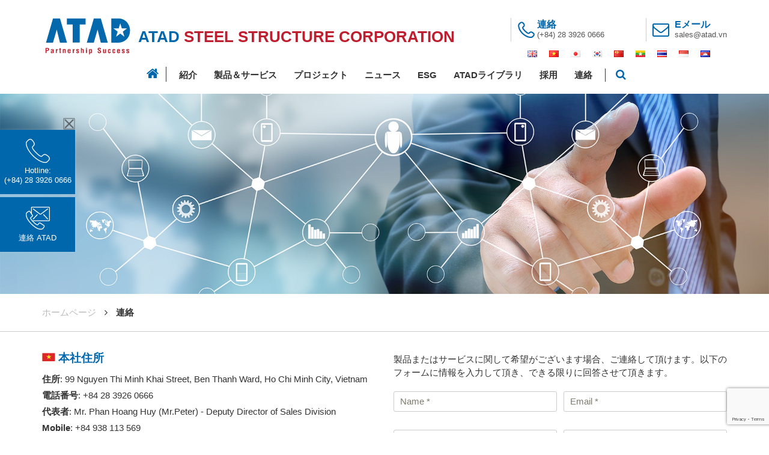

--- FILE ---
content_type: text/html; charset=UTF-8
request_url: https://atad.vn/ja/%E9%80%A3%E7%B5%A1/
body_size: 24338
content:
<!DOCTYPE html>
<!--[if IE 7]>
<html class="ie ie7" lang="ja">
<![endif]-->
<!--[if IE 8]>
<html class="ie ie8" lang="ja">
<![endif]-->
<!--[if !(IE 7) & !(IE 8)]><!-->
<html lang="ja">
<!--<![endif]-->
<head>
    <meta charset="UTF-8">
    <meta http-equiv="X-UA-Compatible" content="IE=edge">
    <meta name="viewport" content="width=device-width, initial-scale=1">
    
    <link rel="profile" href="http://gmpg.org/xfn/11">
    <link rel="pingback" href="https://atad.vn/xmlrpc.php">
    <link rel="shortcut icon" href="https://atad.vn/wp-content/themes/atad/images/atad-favicon.png" type="image/x-icon" />
    <!--[if lt IE 9]>
    <script src="https://atad.vn/wp-content/themes/atad/js/html5.js"></script>
    <![endif]-->
    <meta name='robots' content='index, follow, max-image-preview:large, max-snippet:-1, max-video-preview:-1' />
	<style>img:is([sizes="auto" i], [sizes^="auto," i]) { contain-intrinsic-size: 3000px 1500px }</style>
	<link rel="alternate" href="https://atad.vn/contact-us/" hreflang="en" />
<link rel="alternate" href="https://atad.vn/ko/%ec%a0%91%ec%b4%89/" hreflang="ko" />
<link rel="alternate" href="https://atad.vn/ja/%e9%80%a3%e7%b5%a1/" hreflang="ja" />
<link rel="alternate" href="https://atad.vn/zh/%e8%81%94%e7%b3%bb%e6%88%91%e4%bb%ac/" hreflang="zh" />
<link rel="alternate" href="https://atad.vn/th/%e0%b8%95%e0%b8%b4%e0%b8%94%e0%b8%95%e0%b9%88%e0%b8%ad%e0%b9%80%e0%b8%a3%e0%b8%b2/" hreflang="th" />
<link rel="alternate" href="https://atad.vn/id/hubungi-kami/" hreflang="id" />
<link rel="alternate" href="https://atad.vn/mm/%e1%80%80%e1%80%bc%e1%80%be%e1%80%94%e1%80%bb%e1%80%af%e1%80%95%e1%80%bb%e1%80%90%e1%80%ad%e1%80%af%e1%80%b7%e1%80%80%e1%80%ad%e1%80%af%e1%80%86%e1%80%80%e1%80%bb%e1%80%9e%e1%80%be%e1%80%9a%e1%80%bb/" hreflang="mya" />
<link rel="alternate" href="https://atad.vn/km/%e1%9e%91%e1%9e%b6%e1%9e%80%e1%9f%8b%e1%9e%91%e1%9e%84%e1%9e%98%e1%9e%80%e1%9e%99%e1%9e%be%e1%9e%84%e1%9e%81%e1%9f%92%e1%9e%89%e1%9e%bb%e1%9f%86/" hreflang="km" />
<link rel="alternate" href="https://atad.vn/vi/lien-he/" hreflang="vi" />

<!-- Google Tag Manager for WordPress by gtm4wp.com -->
<script data-cfasync="false" data-pagespeed-no-defer>
	var gtm4wp_datalayer_name = "dataLayer";
	var dataLayer = dataLayer || [];
</script>
<!-- End Google Tag Manager for WordPress by gtm4wp.com -->
	<!-- This site is optimized with the Yoast SEO plugin v25.4 - https://yoast.com/wordpress/plugins/seo/ -->
	<title>連絡 - ATAD Steel Structure Corporation</title>
	<link rel="canonical" href="https://atad.vn/ja/連絡/" />
	<meta property="og:locale" content="ja_JP" />
	<meta property="og:locale:alternate" content="en_GB" />
	<meta property="og:locale:alternate" content="ko_KR" />
	<meta property="og:locale:alternate" content="zh_CN" />
	<meta property="og:locale:alternate" content="th_TH" />
	<meta property="og:locale:alternate" content="" />
	<meta property="og:locale:alternate" content="km_KH" />
	<meta property="og:locale:alternate" content="vi_VN" />
	<meta property="og:type" content="article" />
	<meta property="og:title" content="連絡 - ATAD Steel Structure Corporation" />
	<meta property="og:url" content="https://atad.vn/ja/連絡/" />
	<meta property="og:site_name" content="ATAD Steel Structure Corporation" />
	<meta property="article:modified_time" content="2025-07-10T07:23:12+00:00" />
	<meta property="og:image" content="https://atad.vn/wp-content/uploads/2017/07/banner-abouts-us-2.jpg" />
	<meta property="og:image:width" content="1920" />
	<meta property="og:image:height" content="500" />
	<meta property="og:image:type" content="image/jpeg" />
	<meta name="twitter:card" content="summary_large_image" />
	<script type="application/ld+json" class="yoast-schema-graph">{"@context":"https://schema.org","@graph":[{"@type":"WebPage","@id":"https://atad.vn/ja/%e9%80%a3%e7%b5%a1/","url":"https://atad.vn/ja/%e9%80%a3%e7%b5%a1/","name":"連絡 - ATAD Steel Structure Corporation","isPartOf":{"@id":"https://atad.vn/ja/#website"},"datePublished":"2025-06-18T05:52:27+00:00","dateModified":"2025-07-10T07:23:12+00:00","breadcrumb":{"@id":"https://atad.vn/ja/%e9%80%a3%e7%b5%a1/#breadcrumb"},"inLanguage":"ja","potentialAction":[{"@type":"ReadAction","target":["https://atad.vn/ja/%e9%80%a3%e7%b5%a1/"]}]},{"@type":"BreadcrumbList","@id":"https://atad.vn/ja/%e9%80%a3%e7%b5%a1/#breadcrumb","itemListElement":[{"@type":"ListItem","position":1,"name":"ホームページ","item":"https://atad.vn/ja/"},{"@type":"ListItem","position":2,"name":"連絡"}]},{"@type":"WebSite","@id":"https://atad.vn/ja/#website","url":"https://atad.vn/ja/","name":"ATAD Steel Structure Corporation","description":"Major business field of ATAD is pre-engineered buildings and steel structure Construction","publisher":{"@id":"https://atad.vn/ja/#organization"},"potentialAction":[{"@type":"SearchAction","target":{"@type":"EntryPoint","urlTemplate":"https://atad.vn/ja/?s={search_term_string}"},"query-input":{"@type":"PropertyValueSpecification","valueRequired":true,"valueName":"search_term_string"}}],"inLanguage":"ja"},{"@type":"Organization","@id":"https://atad.vn/ja/#organization","name":"ATAD STEEL STRUCTURE CORPORATION","url":"https://atad.vn/ja/","logo":{"@type":"ImageObject","inLanguage":"ja","@id":"https://atad.vn/ja/#/schema/logo/image/","url":"https://atad.vn/wp-content/uploads/2015/11/LOGO-ATAD-CHUAN-2013-re.jpg","contentUrl":"https://atad.vn/wp-content/uploads/2015/11/LOGO-ATAD-CHUAN-2013-re.jpg","width":200,"height":116,"caption":"ATAD STEEL STRUCTURE CORPORATION"},"image":{"@id":"https://atad.vn/ja/#/schema/logo/image/"}}]}</script>
	<!-- / Yoast SEO plugin. -->


<link rel='dns-prefetch' href='//fonts.googleapis.com' />
<link rel="alternate" type="application/rss+xml" title="ATAD Steel Structure Corporation &raquo; フィード" href="https://atad.vn/ja/feed/" />
<script type="text/javascript">
/* <![CDATA[ */
window._wpemojiSettings = {"baseUrl":"https:\/\/s.w.org\/images\/core\/emoji\/16.0.1\/72x72\/","ext":".png","svgUrl":"https:\/\/s.w.org\/images\/core\/emoji\/16.0.1\/svg\/","svgExt":".svg","source":{"concatemoji":"https:\/\/atad.vn\/wp-includes\/js\/wp-emoji-release.min.js?ver=6.8.3"}};
/*! This file is auto-generated */
!function(s,n){var o,i,e;function c(e){try{var t={supportTests:e,timestamp:(new Date).valueOf()};sessionStorage.setItem(o,JSON.stringify(t))}catch(e){}}function p(e,t,n){e.clearRect(0,0,e.canvas.width,e.canvas.height),e.fillText(t,0,0);var t=new Uint32Array(e.getImageData(0,0,e.canvas.width,e.canvas.height).data),a=(e.clearRect(0,0,e.canvas.width,e.canvas.height),e.fillText(n,0,0),new Uint32Array(e.getImageData(0,0,e.canvas.width,e.canvas.height).data));return t.every(function(e,t){return e===a[t]})}function u(e,t){e.clearRect(0,0,e.canvas.width,e.canvas.height),e.fillText(t,0,0);for(var n=e.getImageData(16,16,1,1),a=0;a<n.data.length;a++)if(0!==n.data[a])return!1;return!0}function f(e,t,n,a){switch(t){case"flag":return n(e,"\ud83c\udff3\ufe0f\u200d\u26a7\ufe0f","\ud83c\udff3\ufe0f\u200b\u26a7\ufe0f")?!1:!n(e,"\ud83c\udde8\ud83c\uddf6","\ud83c\udde8\u200b\ud83c\uddf6")&&!n(e,"\ud83c\udff4\udb40\udc67\udb40\udc62\udb40\udc65\udb40\udc6e\udb40\udc67\udb40\udc7f","\ud83c\udff4\u200b\udb40\udc67\u200b\udb40\udc62\u200b\udb40\udc65\u200b\udb40\udc6e\u200b\udb40\udc67\u200b\udb40\udc7f");case"emoji":return!a(e,"\ud83e\udedf")}return!1}function g(e,t,n,a){var r="undefined"!=typeof WorkerGlobalScope&&self instanceof WorkerGlobalScope?new OffscreenCanvas(300,150):s.createElement("canvas"),o=r.getContext("2d",{willReadFrequently:!0}),i=(o.textBaseline="top",o.font="600 32px Arial",{});return e.forEach(function(e){i[e]=t(o,e,n,a)}),i}function t(e){var t=s.createElement("script");t.src=e,t.defer=!0,s.head.appendChild(t)}"undefined"!=typeof Promise&&(o="wpEmojiSettingsSupports",i=["flag","emoji"],n.supports={everything:!0,everythingExceptFlag:!0},e=new Promise(function(e){s.addEventListener("DOMContentLoaded",e,{once:!0})}),new Promise(function(t){var n=function(){try{var e=JSON.parse(sessionStorage.getItem(o));if("object"==typeof e&&"number"==typeof e.timestamp&&(new Date).valueOf()<e.timestamp+604800&&"object"==typeof e.supportTests)return e.supportTests}catch(e){}return null}();if(!n){if("undefined"!=typeof Worker&&"undefined"!=typeof OffscreenCanvas&&"undefined"!=typeof URL&&URL.createObjectURL&&"undefined"!=typeof Blob)try{var e="postMessage("+g.toString()+"("+[JSON.stringify(i),f.toString(),p.toString(),u.toString()].join(",")+"));",a=new Blob([e],{type:"text/javascript"}),r=new Worker(URL.createObjectURL(a),{name:"wpTestEmojiSupports"});return void(r.onmessage=function(e){c(n=e.data),r.terminate(),t(n)})}catch(e){}c(n=g(i,f,p,u))}t(n)}).then(function(e){for(var t in e)n.supports[t]=e[t],n.supports.everything=n.supports.everything&&n.supports[t],"flag"!==t&&(n.supports.everythingExceptFlag=n.supports.everythingExceptFlag&&n.supports[t]);n.supports.everythingExceptFlag=n.supports.everythingExceptFlag&&!n.supports.flag,n.DOMReady=!1,n.readyCallback=function(){n.DOMReady=!0}}).then(function(){return e}).then(function(){var e;n.supports.everything||(n.readyCallback(),(e=n.source||{}).concatemoji?t(e.concatemoji):e.wpemoji&&e.twemoji&&(t(e.twemoji),t(e.wpemoji)))}))}((window,document),window._wpemojiSettings);
/* ]]> */
</script>
		
	<style id='wp-emoji-styles-inline-css' type='text/css'>

	img.wp-smiley, img.emoji {
		display: inline !important;
		border: none !important;
		box-shadow: none !important;
		height: 1em !important;
		width: 1em !important;
		margin: 0 0.07em !important;
		vertical-align: -0.1em !important;
		background: none !important;
		padding: 0 !important;
	}
</style>
<link rel='stylesheet' id='wp-block-library-css' href='https://atad.vn/wp-includes/css/dist/block-library/style.min.css?ver=6.8.3' type='text/css' media='all' />
<style id='classic-theme-styles-inline-css' type='text/css'>
/*! This file is auto-generated */
.wp-block-button__link{color:#fff;background-color:#32373c;border-radius:9999px;box-shadow:none;text-decoration:none;padding:calc(.667em + 2px) calc(1.333em + 2px);font-size:1.125em}.wp-block-file__button{background:#32373c;color:#fff;text-decoration:none}
</style>
<style id='global-styles-inline-css' type='text/css'>
:root{--wp--preset--aspect-ratio--square: 1;--wp--preset--aspect-ratio--4-3: 4/3;--wp--preset--aspect-ratio--3-4: 3/4;--wp--preset--aspect-ratio--3-2: 3/2;--wp--preset--aspect-ratio--2-3: 2/3;--wp--preset--aspect-ratio--16-9: 16/9;--wp--preset--aspect-ratio--9-16: 9/16;--wp--preset--color--black: #000000;--wp--preset--color--cyan-bluish-gray: #abb8c3;--wp--preset--color--white: #ffffff;--wp--preset--color--pale-pink: #f78da7;--wp--preset--color--vivid-red: #cf2e2e;--wp--preset--color--luminous-vivid-orange: #ff6900;--wp--preset--color--luminous-vivid-amber: #fcb900;--wp--preset--color--light-green-cyan: #7bdcb5;--wp--preset--color--vivid-green-cyan: #00d084;--wp--preset--color--pale-cyan-blue: #8ed1fc;--wp--preset--color--vivid-cyan-blue: #0693e3;--wp--preset--color--vivid-purple: #9b51e0;--wp--preset--gradient--vivid-cyan-blue-to-vivid-purple: linear-gradient(135deg,rgba(6,147,227,1) 0%,rgb(155,81,224) 100%);--wp--preset--gradient--light-green-cyan-to-vivid-green-cyan: linear-gradient(135deg,rgb(122,220,180) 0%,rgb(0,208,130) 100%);--wp--preset--gradient--luminous-vivid-amber-to-luminous-vivid-orange: linear-gradient(135deg,rgba(252,185,0,1) 0%,rgba(255,105,0,1) 100%);--wp--preset--gradient--luminous-vivid-orange-to-vivid-red: linear-gradient(135deg,rgba(255,105,0,1) 0%,rgb(207,46,46) 100%);--wp--preset--gradient--very-light-gray-to-cyan-bluish-gray: linear-gradient(135deg,rgb(238,238,238) 0%,rgb(169,184,195) 100%);--wp--preset--gradient--cool-to-warm-spectrum: linear-gradient(135deg,rgb(74,234,220) 0%,rgb(151,120,209) 20%,rgb(207,42,186) 40%,rgb(238,44,130) 60%,rgb(251,105,98) 80%,rgb(254,248,76) 100%);--wp--preset--gradient--blush-light-purple: linear-gradient(135deg,rgb(255,206,236) 0%,rgb(152,150,240) 100%);--wp--preset--gradient--blush-bordeaux: linear-gradient(135deg,rgb(254,205,165) 0%,rgb(254,45,45) 50%,rgb(107,0,62) 100%);--wp--preset--gradient--luminous-dusk: linear-gradient(135deg,rgb(255,203,112) 0%,rgb(199,81,192) 50%,rgb(65,88,208) 100%);--wp--preset--gradient--pale-ocean: linear-gradient(135deg,rgb(255,245,203) 0%,rgb(182,227,212) 50%,rgb(51,167,181) 100%);--wp--preset--gradient--electric-grass: linear-gradient(135deg,rgb(202,248,128) 0%,rgb(113,206,126) 100%);--wp--preset--gradient--midnight: linear-gradient(135deg,rgb(2,3,129) 0%,rgb(40,116,252) 100%);--wp--preset--font-size--small: 13px;--wp--preset--font-size--medium: 20px;--wp--preset--font-size--large: 36px;--wp--preset--font-size--x-large: 42px;--wp--preset--spacing--20: 0.44rem;--wp--preset--spacing--30: 0.67rem;--wp--preset--spacing--40: 1rem;--wp--preset--spacing--50: 1.5rem;--wp--preset--spacing--60: 2.25rem;--wp--preset--spacing--70: 3.38rem;--wp--preset--spacing--80: 5.06rem;--wp--preset--shadow--natural: 6px 6px 9px rgba(0, 0, 0, 0.2);--wp--preset--shadow--deep: 12px 12px 50px rgba(0, 0, 0, 0.4);--wp--preset--shadow--sharp: 6px 6px 0px rgba(0, 0, 0, 0.2);--wp--preset--shadow--outlined: 6px 6px 0px -3px rgba(255, 255, 255, 1), 6px 6px rgba(0, 0, 0, 1);--wp--preset--shadow--crisp: 6px 6px 0px rgba(0, 0, 0, 1);}:where(.is-layout-flex){gap: 0.5em;}:where(.is-layout-grid){gap: 0.5em;}body .is-layout-flex{display: flex;}.is-layout-flex{flex-wrap: wrap;align-items: center;}.is-layout-flex > :is(*, div){margin: 0;}body .is-layout-grid{display: grid;}.is-layout-grid > :is(*, div){margin: 0;}:where(.wp-block-columns.is-layout-flex){gap: 2em;}:where(.wp-block-columns.is-layout-grid){gap: 2em;}:where(.wp-block-post-template.is-layout-flex){gap: 1.25em;}:where(.wp-block-post-template.is-layout-grid){gap: 1.25em;}.has-black-color{color: var(--wp--preset--color--black) !important;}.has-cyan-bluish-gray-color{color: var(--wp--preset--color--cyan-bluish-gray) !important;}.has-white-color{color: var(--wp--preset--color--white) !important;}.has-pale-pink-color{color: var(--wp--preset--color--pale-pink) !important;}.has-vivid-red-color{color: var(--wp--preset--color--vivid-red) !important;}.has-luminous-vivid-orange-color{color: var(--wp--preset--color--luminous-vivid-orange) !important;}.has-luminous-vivid-amber-color{color: var(--wp--preset--color--luminous-vivid-amber) !important;}.has-light-green-cyan-color{color: var(--wp--preset--color--light-green-cyan) !important;}.has-vivid-green-cyan-color{color: var(--wp--preset--color--vivid-green-cyan) !important;}.has-pale-cyan-blue-color{color: var(--wp--preset--color--pale-cyan-blue) !important;}.has-vivid-cyan-blue-color{color: var(--wp--preset--color--vivid-cyan-blue) !important;}.has-vivid-purple-color{color: var(--wp--preset--color--vivid-purple) !important;}.has-black-background-color{background-color: var(--wp--preset--color--black) !important;}.has-cyan-bluish-gray-background-color{background-color: var(--wp--preset--color--cyan-bluish-gray) !important;}.has-white-background-color{background-color: var(--wp--preset--color--white) !important;}.has-pale-pink-background-color{background-color: var(--wp--preset--color--pale-pink) !important;}.has-vivid-red-background-color{background-color: var(--wp--preset--color--vivid-red) !important;}.has-luminous-vivid-orange-background-color{background-color: var(--wp--preset--color--luminous-vivid-orange) !important;}.has-luminous-vivid-amber-background-color{background-color: var(--wp--preset--color--luminous-vivid-amber) !important;}.has-light-green-cyan-background-color{background-color: var(--wp--preset--color--light-green-cyan) !important;}.has-vivid-green-cyan-background-color{background-color: var(--wp--preset--color--vivid-green-cyan) !important;}.has-pale-cyan-blue-background-color{background-color: var(--wp--preset--color--pale-cyan-blue) !important;}.has-vivid-cyan-blue-background-color{background-color: var(--wp--preset--color--vivid-cyan-blue) !important;}.has-vivid-purple-background-color{background-color: var(--wp--preset--color--vivid-purple) !important;}.has-black-border-color{border-color: var(--wp--preset--color--black) !important;}.has-cyan-bluish-gray-border-color{border-color: var(--wp--preset--color--cyan-bluish-gray) !important;}.has-white-border-color{border-color: var(--wp--preset--color--white) !important;}.has-pale-pink-border-color{border-color: var(--wp--preset--color--pale-pink) !important;}.has-vivid-red-border-color{border-color: var(--wp--preset--color--vivid-red) !important;}.has-luminous-vivid-orange-border-color{border-color: var(--wp--preset--color--luminous-vivid-orange) !important;}.has-luminous-vivid-amber-border-color{border-color: var(--wp--preset--color--luminous-vivid-amber) !important;}.has-light-green-cyan-border-color{border-color: var(--wp--preset--color--light-green-cyan) !important;}.has-vivid-green-cyan-border-color{border-color: var(--wp--preset--color--vivid-green-cyan) !important;}.has-pale-cyan-blue-border-color{border-color: var(--wp--preset--color--pale-cyan-blue) !important;}.has-vivid-cyan-blue-border-color{border-color: var(--wp--preset--color--vivid-cyan-blue) !important;}.has-vivid-purple-border-color{border-color: var(--wp--preset--color--vivid-purple) !important;}.has-vivid-cyan-blue-to-vivid-purple-gradient-background{background: var(--wp--preset--gradient--vivid-cyan-blue-to-vivid-purple) !important;}.has-light-green-cyan-to-vivid-green-cyan-gradient-background{background: var(--wp--preset--gradient--light-green-cyan-to-vivid-green-cyan) !important;}.has-luminous-vivid-amber-to-luminous-vivid-orange-gradient-background{background: var(--wp--preset--gradient--luminous-vivid-amber-to-luminous-vivid-orange) !important;}.has-luminous-vivid-orange-to-vivid-red-gradient-background{background: var(--wp--preset--gradient--luminous-vivid-orange-to-vivid-red) !important;}.has-very-light-gray-to-cyan-bluish-gray-gradient-background{background: var(--wp--preset--gradient--very-light-gray-to-cyan-bluish-gray) !important;}.has-cool-to-warm-spectrum-gradient-background{background: var(--wp--preset--gradient--cool-to-warm-spectrum) !important;}.has-blush-light-purple-gradient-background{background: var(--wp--preset--gradient--blush-light-purple) !important;}.has-blush-bordeaux-gradient-background{background: var(--wp--preset--gradient--blush-bordeaux) !important;}.has-luminous-dusk-gradient-background{background: var(--wp--preset--gradient--luminous-dusk) !important;}.has-pale-ocean-gradient-background{background: var(--wp--preset--gradient--pale-ocean) !important;}.has-electric-grass-gradient-background{background: var(--wp--preset--gradient--electric-grass) !important;}.has-midnight-gradient-background{background: var(--wp--preset--gradient--midnight) !important;}.has-small-font-size{font-size: var(--wp--preset--font-size--small) !important;}.has-medium-font-size{font-size: var(--wp--preset--font-size--medium) !important;}.has-large-font-size{font-size: var(--wp--preset--font-size--large) !important;}.has-x-large-font-size{font-size: var(--wp--preset--font-size--x-large) !important;}
:where(.wp-block-post-template.is-layout-flex){gap: 1.25em;}:where(.wp-block-post-template.is-layout-grid){gap: 1.25em;}
:where(.wp-block-columns.is-layout-flex){gap: 2em;}:where(.wp-block-columns.is-layout-grid){gap: 2em;}
:root :where(.wp-block-pullquote){font-size: 1.5em;line-height: 1.6;}
</style>
<link rel='stylesheet' id='contact-form-7-css' href='https://atad.vn/wp-content/plugins/contact-form-7/includes/css/styles.css?ver=6.1' type='text/css' media='all' />
<link rel='stylesheet' id='elementor-blueimp-gallery-css' href='https://atad.vn/wp-content/plugins/gt3-elementor-photo-gallery/assets/css/gallery.css?ver=6.8.3' type='text/css' media='all' />
<link rel='stylesheet' id='twentythirteen-fonts-css' href='https://fonts.googleapis.com/css?family=Source+Sans+Pro%3A300%2C400%2C700%2C300italic%2C400italic%2C700italic%7CBitter%3A400%2C700&#038;subset=latin%2Clatin-ext' type='text/css' media='all' />
<link rel='stylesheet' id='genericons-css' href='https://atad.vn/wp-content/themes/atad/genericons/genericons.css?ver=3.03' type='text/css' media='all' />
<link rel='stylesheet' id='twentythirteen-style-css' href='https://atad.vn/wp-content/themes/atad/style.css?ver=2013-07-18' type='text/css' media='all' />
<!--[if lt IE 9]>
<link rel='stylesheet' id='twentythirteen-ie-css' href='https://atad.vn/wp-content/themes/atad/css/ie.css?ver=2013-07-18' type='text/css' media='all' />
<![endif]-->
<link rel='stylesheet' id='elementor-frontend-css' href='https://atad.vn/wp-content/plugins/elementor/assets/css/frontend.min.css?ver=3.30.0' type='text/css' media='all' />
<link rel='stylesheet' id='widget-heading-css' href='https://atad.vn/wp-content/plugins/elementor/assets/css/widget-heading.min.css?ver=3.30.0' type='text/css' media='all' />
<link rel='stylesheet' id='widget-image-css' href='https://atad.vn/wp-content/plugins/elementor/assets/css/widget-image.min.css?ver=3.30.0' type='text/css' media='all' />
<link rel='stylesheet' id='e-popup-css' href='https://atad.vn/wp-content/plugins/elementor-pro/assets/css/conditionals/popup.min.css?ver=3.30.0' type='text/css' media='all' />
<link rel='stylesheet' id='elementor-icons-css' href='https://atad.vn/wp-content/plugins/elementor/assets/lib/eicons/css/elementor-icons.min.css?ver=5.43.0' type='text/css' media='all' />
<link rel='stylesheet' id='elementor-post-44062-css' href='https://atad.vn/wp-content/uploads/elementor/css/post-44062.css?ver=1762313913' type='text/css' media='all' />
<link rel='stylesheet' id='elementor-post-69736-css' href='https://atad.vn/wp-content/uploads/elementor/css/post-69736.css?ver=1762313913' type='text/css' media='all' />
<link rel='stylesheet' id='elementor-gf-local-roboto-css' href='https://atad.vn/wp-content/uploads/elementor/google-fonts/css/roboto.css?ver=1742780627' type='text/css' media='all' />
<link rel='stylesheet' id='elementor-gf-local-robotoslab-css' href='https://atad.vn/wp-content/uploads/elementor/google-fonts/css/robotoslab.css?ver=1742780657' type='text/css' media='all' />
<link rel='stylesheet' id='wp-paginate-css' href='https://atad.vn/wp-content/plugins/wp-paginate/css/wp-paginate.css?ver=2.2.4' type='text/css' media='screen' />
<script type="text/javascript" src="https://atad.vn/wp-includes/js/jquery/jquery.min.js?ver=3.7.1" id="jquery-core-js"></script>
<script type="text/javascript" src="https://atad.vn/wp-includes/js/jquery/jquery-migrate.min.js?ver=3.4.1" id="jquery-migrate-js"></script>
<link rel="https://api.w.org/" href="https://atad.vn/wp-json/" /><link rel="alternate" title="JSON" type="application/json" href="https://atad.vn/wp-json/wp/v2/pages/77816" /><link rel="EditURI" type="application/rsd+xml" title="RSD" href="https://atad.vn/xmlrpc.php?rsd" />
<meta name="generator" content="WordPress 6.8.3" />
<link rel='shortlink' href='https://atad.vn/?p=77816' />
<link rel="alternate" title="oEmbed (JSON)" type="application/json+oembed" href="https://atad.vn/wp-json/oembed/1.0/embed?url=https%3A%2F%2Fatad.vn%2Fja%2F%25e9%2580%25a3%25e7%25b5%25a1%2F" />
<link rel="alternate" title="oEmbed (XML)" type="text/xml+oembed" href="https://atad.vn/wp-json/oembed/1.0/embed?url=https%3A%2F%2Fatad.vn%2Fja%2F%25e9%2580%25a3%25e7%25b5%25a1%2F&#038;format=xml" />

<!-- Google Tag Manager for WordPress by gtm4wp.com -->
<!-- GTM Container placement set to automatic -->
<script data-cfasync="false" data-pagespeed-no-defer>
	var dataLayer_content = {"pagePostType":"page","pagePostType2":"single-page","pagePostAuthor":"admin"};
	dataLayer.push( dataLayer_content );
</script>
<script data-cfasync="false" data-pagespeed-no-defer>
(function(w,d,s,l,i){w[l]=w[l]||[];w[l].push({'gtm.start':
new Date().getTime(),event:'gtm.js'});var f=d.getElementsByTagName(s)[0],
j=d.createElement(s),dl=l!='dataLayer'?'&l='+l:'';j.async=true;j.src=
'//www.googletagmanager.com/gtm.js?id='+i+dl;f.parentNode.insertBefore(j,f);
})(window,document,'script','dataLayer','GTM-KVJL7JMQ');
</script>
<!-- End Google Tag Manager for WordPress by gtm4wp.com --><meta name="facebook-domain-verification" content="yd3g4b1pzfay3l5b4v8m8g33ip4pf8" /><meta name="generator" content="Elementor 3.30.0; features: additional_custom_breakpoints; settings: css_print_method-external, google_font-enabled, font_display-auto">
			<style>
				.e-con.e-parent:nth-of-type(n+4):not(.e-lazyloaded):not(.e-no-lazyload),
				.e-con.e-parent:nth-of-type(n+4):not(.e-lazyloaded):not(.e-no-lazyload) * {
					background-image: none !important;
				}
				@media screen and (max-height: 1024px) {
					.e-con.e-parent:nth-of-type(n+3):not(.e-lazyloaded):not(.e-no-lazyload),
					.e-con.e-parent:nth-of-type(n+3):not(.e-lazyloaded):not(.e-no-lazyload) * {
						background-image: none !important;
					}
				}
				@media screen and (max-height: 640px) {
					.e-con.e-parent:nth-of-type(n+2):not(.e-lazyloaded):not(.e-no-lazyload),
					.e-con.e-parent:nth-of-type(n+2):not(.e-lazyloaded):not(.e-no-lazyload) * {
						background-image: none !important;
					}
				}
			</style>
				<style type="text/css" id="twentythirteen-header-css">
			.site-header {
			background: url(https://atad.vn/wp-content/themes/atad/images/headers/circle.png) no-repeat scroll top;
			background-size: 1600px auto;
		}
		@media (max-width: 767px) {
			.site-header {
				background-size: 768px auto;
			}
		}
		@media (max-width: 359px) {
			.site-header {
				background-size: 360px auto;
			}
		}
		</style>
	<link rel="icon" href="https://atad.vn/wp-content/uploads/2018/10/atad-favicon.png" sizes="32x32" />
<link rel="icon" href="https://atad.vn/wp-content/uploads/2018/10/atad-favicon.png" sizes="192x192" />
<link rel="apple-touch-icon" href="https://atad.vn/wp-content/uploads/2018/10/atad-favicon.png" />
<meta name="msapplication-TileImage" content="https://atad.vn/wp-content/uploads/2018/10/atad-favicon.png" />
		<style type="text/css" id="wp-custom-css">
			.postid-44061 .col-md-3.col-xs-12.right-sidebar, .page-id-44089 .col-md-3.col-xs-12.right-sidebar, 
.page-id-44116 .col-md-3.col-xs-12.right-sidebar {
    display: none;
}
.postid-44061 .col-md-9.col-xs-12,  .page-id-44089 .col-md-9.col-xs-12, .page-id-44116 .col-md-9.col-xs-12 {
    width: 100%;
}
.postid-44061 .news-detail h1, .page-id-44089 .news-detail h1, .page-id-44116 .news-detail h1 {
    display: none;
}
.page-id-44089 .aboutus-parent h5 {
    color: #0067ac;
    font-size: 15px;
    margin: 0px 0;
	font-weight: 400;
}
.news-detail .content .picture_projest  img {
    max-width: 100%;
    height: 180px;
    object-fit: cover;
}
.gt3pg_title_wrap .gt3pg_clip {
    color: #ccc;
    font-size: 18px;
}
footer {
	min-height: 10px !important;
}
.aboutus-parent.v3 .nav-tabs > li > a {
    font-size: 18px;	
}
.aboutus-parent.v3 h1 {
    text-align: center;
}

.v3 .elementor-widget-grid-gt3 .hover_none .text_wrap {
    display: block !important;
    opacity: 1;
}
.v3 .elementor-widget-grid-gt3 .title {
/*     bottom: -45px;
    position: absolute;
    left: 5px; */
		text-align: center;
    margin-bottom: -50px;
}
.v3 .elementor-widget-grid-gt3 {
    overflow: visible !important;;
}
.v3 .img_wrap {
    overflow: hidden;
}
.v3 .img_wrap .img:hover {
    transform: scale(1.1);
}
.v3 .img_wrap .img {
      transition: transform .35s;
}
.aboutus-parent.v3 p {
    font-family: 'Arial', sans-serif;
    line-height: 1.5em;
    font-size: 15px;
    color: #333;
    text-align: justify;
}
.gt3pg_title_wrap {
    width: 100%;
    text-align: center;
    max-width: calc(100% - 10px);
}
header .main-menu li.col-md-3.col-xs-12 {
    margin: 0;
}
header .main-menu li.col-md-3.col-xs-12 ul li {
    width: 100%;
}
header .dropdown-menu.pd-30 {
    padding: 30px 0 30px 60px;
}
figure.gallery-item .gallery-icon.landscape img {
    width: 100%;
    height: 200px;
    object-fit: contain;
}
figure.gallery-item .gallery-icon.landscape {
    margin-bottom: 10px;
}
.elementor-element figure.gallery-item {
    margin-bottom: 10px !important;
}
figure.gallery-item a img {
	padding: 10px;
}
figure.gallery-item:hover {
    border: 1px solid #0368ab;
}

figure.gallery-item:hover img{
    -webkit-transform: scale(1.1);
    -moz-transform: scale(1.1);
    -ms-transform: scale(1.1);
    -o-transform: scale(1.1);
    transform: scale(1.1);
}
figure.gallery-item img {
    -webkit-transform: scale(1);
    -moz-transform: scale(1);
    -ms-transform: scale(1);
    -o-transform: scale(1);
    transform: scale(1);
    -webkit-transition: all .35s ease-in-out;
    -moz-transition: all .35s ease-in-out;
    -ms-transition: all .35s ease-in-out;
    -o-transition: all .35s ease-in-out;
    transition: all .35s ease-in-out;
}
.news-item img {
    max-width: 100%;
    height: 250px;
    width: 100%;
    margin-bottom: 10px;
    object-fit: cover;
}
.gt3pg_title_wrap .gt3pg_title.gt3pg_clip, .gt3pg_title_wrap .gt3pg_clip{
	font-family:'roboto' ,sans-serif;
}

section {
    outline: none !important;
}
div#player .ytp-chrome-top {
    display: none;
}

/* gioi han dong cho tom tat */
.description p {
    text-overflow: ellipsis;
    overflow: hidden;
    display: -webkit-box;
    -webkit-box-orient: vertical;
    -webkit-line-clamp: 4;
}

.home-clients ul.owl-carousel {
    left: 10px !important;
}

section.home-clients h2 {
    border-bottom: 1px solid #333;
    padding: 0px;
}
.item-strategic.col-md-6 {
    padding: 10px;
}
.item-strategic img {
    width: 110%;
    padding: 0px;
}
.home-clients .owl-carousel .owl-stage-outer {
    margin: 10px !important;
}

.home-clients {
    margin-bottom: 30px;
}
.home-clients .owl-nav .owl-next {
    right: -30px !important;
}
.home-clients .owl-nav .owl-prev {
    left: -40px !important;
}

.thank-you .page-paragraph {
    margin-top: 60px;
}
li#menu-item-7332 {
    display: none;
}
.item-strategic.col-md-6.col-xs-6 {
    float: right;
}
.home-office {
    background-color: rgb(241, 242, 242) !important;
}
.home-office {
	margin-bottom: 0px !important;
}
section.home-clients h2 {
    border-bottom: 1px solid #ccc !important;
}
h2.title_typical_videos {
    color: #000000;
    font-family: "Arial", Sans-serif;
    font-size: 24px;
    font-weight: 600;
	border-bottom: 1px solid #ccc;
}
@media (min-width: 1441px) and (max-width: 1700px) {
#projects-list .owl-prev {
    left: -4px !important;
    top: 70px !important;
}
	#projects-list .owl-next {
    right: -5px !important;
    top: 70px !important;
}
		.home-testimonials .owl-nav .owl-next, .home-testimonials .owl-nav .owl-prev {
    top: -25px !important;
}
	.col-md-6.col-strategic a h2 {
    text-align: right;
}
.home-testimonials .owl-nav .owl-prev, .home-testimonials .owl-nav .owl-next {
    top: -22px !important;
}
}
@media (min-width: 1331px) and (max-width: 1440px) {
#projects-list .owl-prev {
    left: -4px !important;
    top: 81px !important;
}
	#projects-list .owl-next {
    right: -5px !important;
    top: 81px !important;
}
		.home-testimonials .owl-nav .owl-next, .home-testimonials .owl-nav .owl-prev {
    top: -25px !important;
}
	.col-md-6.col-strategic a h2 {
    text-align: right;
}
}
@media (min-width: 989px) and (max-width: 1330px) {
#projects-list .owl-prev {
    left: -4px !important;
	top: 103px !important;
}
	.col-md-6.col-strategic a h2 {
    text-align: right;
}
	#projects-list .owl-next {
		right: -5px !important;
    top: 103px !important;
}
	.home-testimonials .owl-nav .owl-prev, .home-testimonials .owl-nav .owl-next {
    top: 15px !important;
}
}
@media only screen and (max-width: 1200px) {
  body {
    background-color: lightblue;
  }
}

@media only screen and (min-width: 1200px) {
	.home-banner-video iframe#iframe_bgndVideo {
		top: 10px !important;
    width: 100% !important;
    left: 340px !important;
    height: 670px !important;
	}

}

@media only screen and (max-width: 768px) {
	#projects-list .owl-prev {
    left: -5px !important;
    top: -34px !important;
}
	#projects-list .owl-next {
    right: -4px !important;
    top: -34px !important;
}
  .news-detail .content .picture_projest img {
    max-width: 100%;
		width: 100%;
    height: 350px;
    object-fit: cover;
}
.gallery-caption {
    display: block;
}
	.aboutus-parent .nav-tabs > li > a {
    border-left: unset !important;
}

	header .dropdown-menu {
    padding: 15px;
    margin: 0px;
}
	.item-strategic img {
    width: 100%;
    padding: 0px;
}
	.home-banner-video 	iframe#iframe_bgndVideo {
    width: 100% !important;
    margin: 0px !important;
    height: 200px !important;
}
/* .home-who .item-wrapper p {
    margin-bottom: 47px !important;
} */
	.home-testimonials .owl-nav .owl-next, .home-testimonials .owl-nav .owl-prev {
    top: -123px !important;
}
	.item-strategic.col-md-6.col-xs-6 {
    float: left;
}
	.item-strategic.col-md-6.col-xs-6 {
    float: left;
}
}

@media (max-width: 420px) and (min-width: 390px) {
  .home-banner-video iframe#iframe_bgndVideo {
    height: 220px !important;
}
	#projects-list .owl-next {
    right: -4px !important;
    top: 30px !important;
}
		#projects-list .owl-prev {
    left: -5px !important;
    top: 30px !important;
}
.home-testimonials i.fa.fa-angle-left, .home-testimonials i.fa.fa-angle-right {
    top: 111px;
    position: absolute;
}
.home-testimonials i.fa.fa-angle-right {
    right: 9px;
}
	.item-strategic.col-md-6.col-xs-6 {
    float: left;
}
}
@media (max-width: 389px) and (min-width: 374px) {
	#projects-list .owl-next {
    right: -4px !important;
    top: 45px !important;
}
		#projects-list .owl-prev {
    left: -5px !important;
    top: 45px !important;
}
.home-testimonials i.fa.fa-angle-right, .home-testimonials i.fa.fa-angle-left {
    position: relative;
    top: 123px;
}
.home-testimonials i.fa.fa-angle-right {
    right: 0px;
}
	.item-strategic.col-md-6.col-xs-6 {
    float: left;
}
}		</style>
		    <link href="https://fonts.googleapis.com/css?family=Roboto:400,400i,500,500i,700,700i" rel="stylesheet">
    <!-- <link href="https://fonts.googleapis.com/css?family=Open+Sans" rel="stylesheet"> -->
    <link href="https://fonts.googleapis.com/css?family=Hanuman" rel="stylesheet">
    <link rel="stylesheet" href="https://maxcdn.bootstrapcdn.com/font-awesome/4.6.1/css/font-awesome.min.css" type="text/css" media="all" />
    <!-- <link rel="stylesheet" href="https://atad.vn/wp-content/themes/atad/bootstrap335/css/bootstrap.min.css" media="screen" type="text/css" /> -->
    <link rel="stylesheet" href="https://maxcdn.bootstrapcdn.com/bootstrap/3.3.7/css/bootstrap.min.css" media="screen" type="text/css" />
    <link rel="stylesheet" href="https://atad.vn/wp-content/themes/atad/css/jquery.bxslider.css" media="screen" type="text/css" />

    <!-- <link rel="stylesheet" href="https://atad.vn/wp-content/themes/atad/js/bxslider/css/jquery.bxslider.css" media="screen" type="text/css" /> -->
    
    <link rel="stylesheet" href="https://atad.vn/wp-content/themes/atad/js/owlcarousel/assets/owl.carousel.min.css" media="screen" type="text/css" />
    <link rel="stylesheet" href="https://atad.vn/wp-content/themes/atad/js/owlcarousel/assets/owl.theme.default.min.css" media="screen" type="text/css" />
    <link rel="stylesheet" href="https://atad.vn/wp-content/themes/atad/css/animate.css" media="screen" type="text/css" />
    <link rel="stylesheet" href="https://atad.vn/wp-content/themes/atad/js/YTPlayer2/css/jquery.mb.YTPlayer.min.css" media="screen" type="text/css" />
    <!-- <link rel="stylesheet" href="https://atad.vn/wp-content/themes/atad/js/fancybox/jquery.fancybox-1.3.4.css" media="screen" type="text/css" /> -->
    <link rel="stylesheet" href="https://atad.vn/wp-content/themes/atad/css/v2.css?v=18102020" media="screen" type="text/css" />
    <link rel="stylesheet" href="https://atad.vn/wp-content/themes/atad/css/v3.css?v=16042020" media="screen" type="text/css" />
    <link rel="stylesheet" href="https://atad.vn/wp-content/themes/atad/css/responsive_v2.css?v=16042020" media="screen" type="text/css" />
    <!-- <script src="https://atad.vn/wp-content/themes/atad/bootstrap335/js/bootstrap.min.js"></script> -->
    <script src="https://maxcdn.bootstrapcdn.com/bootstrap/3.3.7/js/bootstrap.min.js"></script>
    <script src="https://atad.vn/wp-content/themes/atad/js/jquery.bxslider.min.js"></script>
    
    <!-- <script src="https://atad.vn/wp-content/themes/atad/js/bxslider/js/jquery.bxslider.js"></script>
     -->
    <script src="https://atad.vn/wp-content/themes/atad/js/jquery.fitvids.js"></script>
    <script src="https://atad.vn/wp-content/themes/atad/js/owlcarousel/owl.carousel.min.js"></script>
    <script src="https://atad.vn/wp-content/themes/atad/js/YTPlayer2/jquery.mb.YTPlayer.min.js"></script>
    <!-- <script src="https://atad.vn/wp-content/themes/atad/js/fancybox/jquery.fancybox-1.3.4.js"></script>
 -->

    <link rel="stylesheet" href="https://cdn.jsdelivr.net/gh/fancyapps/fancybox@3.5.7/dist/jquery.fancybox.min.css" />
    <script src="https://cdn.jsdelivr.net/gh/fancyapps/fancybox@3.5.7/dist/jquery.fancybox.min.js"></script>

    <!-- Facebook Pixel Code -->
    <script>
    !function(f,b,e,v,n,t,s){if(f.fbq)return;n=f.fbq=function(){n.callMethod?
    n.callMethod.apply(n,arguments):n.queue.push(arguments)};if(!f._fbq)f._fbq=n;
    n.push=n;n.loaded=!0;n.version='2.0';n.queue=[];t=b.createElement(e);t.async=!0;
    t.src=v;s=b.getElementsByTagName(e)[0];s.parentNode.insertBefore(t,s)}(window,
    document,'script','https://connect.facebook.net/en_US/fbevents.js');

    fbq('init', '2383585735171774');
    fbq('track', "PageView");</script>
    <noscript>
    <img height="1" width="1" style="display:none" src="https://www.facebook.com/tr?id=2383585735171774&ev=PageView&noscript=1" /></noscript>
    <!-- End Facebook Pixel Code -->

    <!-- Global site tag (gtag.js) - Google Analytics -->
<script async src="https://www.googletagmanager.com/gtag/js?id=G-8Z14K47TD7"></script>
<script>
  window.dataLayer = window.dataLayer || [];
  function gtag(){dataLayer.push(arguments);}
  gtag('js', new Date());

  gtag('config', 'G-8Z14K47TD7');
</script>

<!-- Google tag (gtag.js) -->
    <script async src="https://www.googletagmanager.com/gtag/js?id=G-LDNKZCMB60"></script>
    <script>
      window.dataLayer = window.dataLayer || [];
      function gtag(){dataLayer.push(arguments);}
      gtag('js', new Date());

      gtag('config', 'G-LDNKZCMB60');
    </script>

</head>

<body class="wp-singular page-template page-template-contact-us-v2 page-template-contact-us-v2-php page page-id-77816 wp-theme-atad elementor-default elementor-kit-44062">
<header>
    <div class="container logo-wrapper">
        <div class="row">
            <div class="col-md-8 col-xs-12">
                <a href="https://atad.vn/ja/" class="logo"><img src="https://atad.vn/wp-content/themes/atad/images/atad-vn-logo-2018.svg" alt="ATAD Steel Structure Corporation"></a>    
                <div class="company-name">ATAD <span>steel structure corporation</span></div>                
            </div>
            <div class="col-md-4 col-xs-12">
                <div class="top-navs">
                    <div class="contact-us">
                        <i class="" aria-hidden="true"></i>
                        <div class="title hidden-sm hidden-xs">連絡</div>
                        <div class="description"><a href="tel:(+84) 28 3926 0666">(+84) 28 3926 0666</a></div>                    
                    </div>
                    <div class="email-us">
                        <i class="fa fa-envelope-o" aria-hidden="true"></i>
                        <div class="title hidden-sm  hidden-xs">Eメール</div>
                        <div class="description"><a href="mailto:sales@atad.vn">sales@atad.vn</a></div>
                    </div>
                    <div class="clear"></div>
                </div>
                <div class="top-flags">
                    <ul class="languages">
                        <li class="lang-item"><a lang="en-GB" hreflang="en-GB" href="https://atad.vn/contact-us/"><img src="https://atad.vn/wp-content/plugins/polylang-pro/vendor/wpsyntex/polylang/flags/gb.png" title="" alt="" /></a></li><li class="lang-item"><a lang="vi" hreflang="vi" href="https://atad.vn/vi/lien-he/"><img src="https://atad.vn/wp-content/plugins/polylang-pro/vendor/wpsyntex/polylang/flags/vn.png" title="" alt="" /></a></li><li class="lang-item"><a lang="ja" hreflang="ja" href="https://atad.vn/ja/%e9%80%a3%e7%b5%a1/"><img src="https://atad.vn/wp-content/plugins/polylang-pro/vendor/wpsyntex/polylang/flags/jp.png" title="" alt="" /></a></li><li class="lang-item"><a lang="ko-KR" hreflang="ko-KR" href="https://atad.vn/ko/%ec%a0%91%ec%b4%89/"><img src="https://atad.vn/wp-content/plugins/polylang-pro/vendor/wpsyntex/polylang/flags/kr.png" title="" alt="" /></a></li><li class="lang-item"><a lang="zh-CN" hreflang="zh-CN" href="https://atad.vn/zh/%e8%81%94%e7%b3%bb%e6%88%91%e4%bb%ac/"><img src="https://atad.vn/wp-content/plugins/polylang-pro/vendor/wpsyntex/polylang/flags/cn.png" title="" alt="" /></a></li><li class="lang-item"><a lang="mya" hreflang="mya" href="https://atad.vn/mm/%e1%80%80%e1%80%bc%e1%80%be%e1%80%94%e1%80%bb%e1%80%af%e1%80%95%e1%80%bb%e1%80%90%e1%80%ad%e1%80%af%e1%80%b7%e1%80%80%e1%80%ad%e1%80%af%e1%80%86%e1%80%80%e1%80%bb%e1%80%9e%e1%80%be%e1%80%9a%e1%80%bb/"><img src="https://atad.vn/wp-content/plugins/polylang-pro/vendor/wpsyntex/polylang/flags/mm.png" title="" alt="" /></a></li><li class="lang-item"><a lang="th" hreflang="th" href="https://atad.vn/th/%e0%b8%95%e0%b8%b4%e0%b8%94%e0%b8%95%e0%b9%88%e0%b8%ad%e0%b9%80%e0%b8%a3%e0%b8%b2/"><img src="https://atad.vn/wp-content/plugins/polylang-pro/vendor/wpsyntex/polylang/flags/th.png" title="" alt="" /></a></li><li class="lang-item"><a lang="id" hreflang="id" href="https://atad.vn/id/hubungi-kami/"><img src="https://atad.vn/wp-content/plugins/polylang-pro/vendor/wpsyntex/polylang/flags/id.png" title="" alt="" /></a></li><li class="lang-item"><a lang="km" hreflang="km" href="https://atad.vn/km/%e1%9e%91%e1%9e%b6%e1%9e%80%e1%9f%8b%e1%9e%91%e1%9e%84%e1%9e%98%e1%9e%80%e1%9e%99%e1%9e%be%e1%9e%84%e1%9e%81%e1%9f%92%e1%9e%89%e1%9e%bb%e1%9f%86/"><img src="https://atad.vn/wp-content/plugins/polylang-pro/vendor/wpsyntex/polylang/flags/kh.png" title="" alt="" /></a></li>                                            </ul>
                </div>
            </div>
            
        </div>        
    </div>

    <div class="main-menu-wrapper">
        <div class="container">
            <div class="row">
                <div class="col-xs-12">
                    <ul class="main-menu">
                        <li><a href="https://atad.vn/ja/"><i class="fa fa-home" aria-hidden="true"></i><span class="visible-sm visible-xs">ホームページ</span></a></li>
                        <li>
                            <a data-toggle="dropdown" href="#">紹介</a>
                            <div class="dropdown-menu">
                                <ul>
                                                                            <li class="col-md-4 col-xs-12">
                                            <ul>
                                                                                                    <li><a href="https://atad.vn/ja/atad%e3%81%ae%e6%a6%82%e8%a6%81/">ATADの概要</a></li>
                                                                                                    <li><a href="https://atad.vn/ja/%e3%83%93%e3%82%b8%e3%83%a7%e3%83%b3%e3%80%81%e4%bd%bf%e5%91%bd%e3%80%81%e3%82%b3%e3%82%a2%e3%83%90%e3%83%aa%e3%83%a5%e3%83%bc/">ビジョン、使命、コアバリュー</a></li>
                                                                                            </ul>
                                        </li>
                                                                            <li class="col-md-4 col-xs-12">
                                            <ul>
                                                                                                    <li><a href="https://atad.vn/ja/%e5%93%81%e8%b3%aa%e6%96%b9%e9%87%9d%e5%8f%8a%e5%8a%b4%e5%83%8d%e5%ae%89%e5%85%a8/">品質方針及労働安全</a></li>
                                                                                                    <li><a href="https://atad.vn/ja/%e7%94%9f%e7%94%a3%e8%83%bd%e5%8a%9b/">生産能力</a></li>
                                                                                            </ul>
                                        </li>
                                                                            <li class="col-md-4 col-xs-12">
                                            <ul>
                                                                                                    <li><a href="https://atad.vn/ja/%e8%aa%8d%e5%ae%9a%e8%a8%bc%e3%81%a8%e3%82%a2%e3%83%af%e3%83%bc%e3%83%89/">認定証とアワード</a></li>
                                                                                                    <li><a href="https://atad.vn/ko/34840/">클라이언트 &#038; 클라이언트 증명서</a></li>
                                                                                            </ul>
                                        </li>
                                                                    
                                </ul>
                            </div>
                        </li>
                        <li>
                            <a data-toggle="dropdown" href="#">製品＆サービス</a>
                            <div class="dropdown-menu pd-30">
                                <ul>
                                                                                                                        <li class="col-md-4 col-xs-12">
                                                <h4>プレハブの鋼建物</h4>
                                                <ul>
                                                                                                            <li><a href="https://atad.vn/ja/%e3%83%97%e3%83%ac%e3%83%8f%e3%83%96%e3%81%ae%e9%8b%bc%e5%bb%ba%e7%89%a9%e3%81%ab%e3%81%a4%e3%81%84%e3%81%a6%e3%81%ae/">プレハブ鋼建物についての</a></li>
                                                                                                            <li><a href="https://atad.vn/ja/%e3%83%97%e3%83%ac%e3%83%8f%e3%83%96%e3%81%ae%e9%8b%bc%e5%bb%ba%e7%89%a9%e3%81%ae%e9%81%8b%e7%94%a8/">プレハブの鋼建物の運用</a></li>
                                                                                                            <li><a href="https://atad.vn/ja/%e6%a8%99%e6%ba%96%e7%9a%84%e3%81%aa%e5%9e%82%e6%9c%a8%e6%9e%a0/">標準的な垂木枠</a></li>
                                                                                                            <li><a href="https://atad.vn/ja/%e5%b1%8b%e6%a0%b9%e7%94%a8%e3%83%91%e3%83%8d%e3%83%ab%e3%81%ae%e7%a8%ae%e9%a1%9e/">屋根用パネルの種類</a></li>
                                                                                                            <li><a href="https://atad.vn/ja/%e5%b1%8b%e6%a0%b9%e7%94%a8%e5%bd%b9%e7%89%a9%e6%9d%bf%e9%87%91%e5%8f%8a%e3%81%b3%e6%ad%a2%e6%b0%b4%e7%94%a8%e6%9d%bf%e9%87%91/">屋根用役物板金及び止水用板金</a></li>
                                                                                                            <li><a href="https://atad.vn/ja/%e9%83%a8%e5%93%81/">部品</a></li>
                                                                                                    </ul>
                                            </li>
                                                                                                                                                                                                                                                                                                                                                                                                                                                                                                                                                                                                                                        <li class="col-md-4 col-xs-12">
                                                <h4>鉄鋼結構形容</h4>
                                                <ul>
                                                                                                            <li><a href="https://atad.vn/ja/%e9%8b%bc%e6%a7%8b%e9%80%a0%e7%89%a9-%e6%9c%aa%e6%9d%a5%e3%81%ae%e6%a7%8b%e9%80%a0%e7%89%a9/">鋼構造物 -未来の構造物</a></li>
                                                                                                            <li><a href="https://atad.vn/ja/%e9%8b%bc%e6%a7%8b%e9%80%a0%e3%81%ae%e9%81%8b%e7%94%a8/">鋼構造の運用</a></li>
                                                                                                    </ul>
                                            </li>
                                                                                                                                                                                                                                                                                                                        <li class="col-md-4 col-xs-12">
                                                <h4>サービス</h4>
                                                <ul>
                                                                                                            <li><a href="https://atad.vn/ja/%e8%a8%ad%e8%a8%88/">設計</a></li>
                                                                                                            <li><a href="https://atad.vn/ja/%e8%a3%bd%e9%80%a0/">製造</a></li>
                                                                                                            <li><a href="https://atad.vn/ja/%e7%b5%84%e7%ab%8b/">組立</a></li>
                                                                                                    </ul>
                                            </li>
                                                                                                                                                                                                                                                                                                                                                </ul>
                            </div>
                        </li>
                        <li>
                            <a data-toggle="dropdown" href="#">プロジェクト</a>
                            <div class="dropdown-menu">
                                <!-- <ul style="display: none;">
                                    <li class="col-md-4 col-xs-12">
                                        <h4>職種・職業</h4>
                                        <ul></ul>
                                    </li>
                                    <li class="col-md-4 col-xs-12">
                                        <h4>位置</h4>
                                        <ul></ul>
                                    </li>
                                    <li class="col-md-4 col-xs-12">
                                        <h4>一覧</h4>
                                        <ul><li class="cat-item"><a href="https://atad.vn/ja/%e4%b8%80%e8%a6%a7%e8%a1%a8/">一覧表</a></li></ul>
                                    </li>
                                </ul> -->
                                <ul class="project-category-v2">	<li class="cat-item cat-item-1325"><a href="https://atad.vn/ja/%E3%83%97%E3%83%AD%E3%82%B8%E3%82%A7%E3%82%AF%E3%83%88%E3%82%AB%E3%83%86%E3%82%B4%E3%83%AA/%e9%89%84%e9%8b%bc%e7%b5%90%e6%a7%8b%e7%a8%ae%e9%a1%9e/">鉄鋼結構種類</a>
<ul class='children'>
	<li class="cat-item cat-item-1327"><a href="https://atad.vn/ja/%E3%83%97%E3%83%AD%E3%82%B8%E3%82%A7%E3%82%AF%E3%83%88%E3%82%AB%E3%83%86%E3%82%B4%E3%83%AA/%e9%89%84%e9%8b%bc%e7%b5%90%e6%a7%8b%e7%a8%ae%e9%a1%9e/%e9%87%8d%e9%89%84%e9%8b%bc%e7%b5%90%e6%a7%8b/">重鉄鋼結構</a>
</li>
	<li class="cat-item cat-item-1329"><a href="https://atad.vn/ja/%E3%83%97%E3%83%AD%E3%82%B8%E3%82%A7%E3%82%AF%E3%83%88%E3%82%AB%E3%83%86%E3%82%B4%E3%83%AA/%e9%89%84%e9%8b%bc%e7%b5%90%e6%a7%8b%e7%a8%ae%e9%a1%9e/%e8%bb%bd%e9%89%84%e9%8b%bc%e7%b5%90%e6%a7%8b/">軽鉄鋼結構</a>
</li>
</ul>
</li>
	<li class="cat-item cat-item-1331"><a href="https://atad.vn/ja/%E3%83%97%E3%83%AD%E3%82%B8%E3%82%A7%E3%82%AF%E3%83%88%E3%82%AB%E3%83%86%E3%82%B4%E3%83%AA/%e5%b7%a5%e4%ba%8b/">工事</a>
<ul class='children'>
	<li class="cat-item cat-item-1333"><a href="https://atad.vn/ja/%E3%83%97%E3%83%AD%E3%82%B8%E3%82%A7%E3%82%AF%E3%83%88%E3%82%AB%E3%83%86%E3%82%B4%E3%83%AA/%e5%b7%a5%e4%ba%8b/%e5%85%ac%e5%85%b1%e5%b7%a5%e4%ba%8b/">公共工事</a>
	<ul class='children'>
	<li class="cat-item cat-item-1335"><a href="https://atad.vn/ja/%E3%83%97%E3%83%AD%E3%82%B8%E3%82%A7%E3%82%AF%E3%83%88%E3%82%AB%E3%83%86%E3%82%B4%E3%83%AA/%e5%b7%a5%e4%ba%8b/%e5%85%ac%e5%85%b1%e5%b7%a5%e4%ba%8b/%e6%95%99%e8%82%b2%e3%80%81%e6%96%87%e5%8c%96%e3%80%81%e3%82%b9%e3%83%9d%e3%83%bc%e3%83%84/">教育、文化、スポーツ</a>
</li>
	<li class="cat-item cat-item-1337"><a href="https://atad.vn/ja/%E3%83%97%E3%83%AD%E3%82%B8%E3%82%A7%E3%82%AF%E3%83%88%E3%82%AB%E3%83%86%E3%82%B4%E3%83%AA/%e5%b7%a5%e4%ba%8b/%e5%85%ac%e5%85%b1%e5%b7%a5%e4%ba%8b/%e7%a9%ba%e6%b8%af%e3%80%81%e9%a7%85/">空港、駅</a>
</li>
	<li class="cat-item cat-item-1339"><a href="https://atad.vn/ja/%E3%83%97%E3%83%AD%E3%82%B8%E3%82%A7%E3%82%AF%E3%83%88%E3%82%AB%E3%83%86%E3%82%B4%E3%83%AA/%e5%b7%a5%e4%ba%8b/%e5%85%ac%e5%85%b1%e5%b7%a5%e4%ba%8b/%e3%82%aa%e3%83%95%e3%82%a3%e3%82%b9%e3%83%93%e3%83%ab-%e5%b1%95%e8%a6%a7%e4%bc%9a%e5%a0%b4/">オフィスビル &amp; 展覧会場</a>
</li>
	</ul>
</li>
	<li class="cat-item cat-item-1341"><a href="https://atad.vn/ja/%E3%83%97%E3%83%AD%E3%82%B8%E3%82%A7%E3%82%AF%E3%83%88%E3%82%AB%E3%83%86%E3%82%B4%E3%83%AA/%e5%b7%a5%e4%ba%8b/%e5%b7%a5%e6%a5%ad%e5%b7%a5%e4%ba%8b/">工業工事</a>
	<ul class='children'>
	<li class="cat-item cat-item-1343"><a href="https://atad.vn/ja/%E3%83%97%E3%83%AD%E3%82%B8%E3%82%A7%E3%82%AF%E3%83%88%E3%82%AB%E3%83%86%E3%82%B4%E3%83%AA/%e5%b7%a5%e4%ba%8b/%e5%b7%a5%e6%a5%ad%e5%b7%a5%e4%ba%8b/%e5%80%89%e5%ba%ab%ef%bc%86%e5%86%b7%e5%87%8d%e5%80%89%e5%ba%ab/">倉庫＆冷凍倉庫</a>
</li>
	<li class="cat-item cat-item-1345"><a href="https://atad.vn/ja/%E3%83%97%E3%83%AD%E3%82%B8%E3%82%A7%E3%82%AF%E3%83%88%E3%82%AB%E3%83%86%E3%82%B4%E3%83%AA/%e5%b7%a5%e4%ba%8b/%e5%b7%a5%e6%a5%ad%e5%b7%a5%e4%ba%8b/%e5%bb%ba%e8%a8%ad%e5%bb%ba%e6%9d%90/">建設建材</a>
</li>
	<li class="cat-item cat-item-1347"><a href="https://atad.vn/ja/%E3%83%97%E3%83%AD%E3%82%B8%E3%82%A7%E3%82%AF%E3%83%88%E3%82%AB%E3%83%86%E3%82%B4%E3%83%AA/%e5%b7%a5%e4%ba%8b/%e5%b7%a5%e6%a5%ad%e5%b7%a5%e4%ba%8b/%e6%a9%9f%e6%a2%b0%e3%80%81%e9%87%91%e5%b1%9e%e3%80%81%e9%9b%bb%e6%b0%97___ja/">機械、金属、電気</a>
</li>
	<li class="cat-item cat-item-1349"><a href="https://atad.vn/ja/%E3%83%97%E3%83%AD%E3%82%B8%E3%82%A7%E3%82%AF%E3%83%88%E3%82%AB%E3%83%86%E3%82%B4%E3%83%AA/%e5%b7%a5%e4%ba%8b/%e5%b7%a5%e6%a5%ad%e5%b7%a5%e4%ba%8b/%e7%9f%b3%e6%b2%b9%e3%80%81%e3%82%a8%e3%83%8d%e3%83%ab%e3%82%ae%e3%83%bc%e3%80%81%e5%8c%96%e6%88%90%e5%93%81/">石油、エネルギー、化成品</a>
</li>
	<li class="cat-item cat-item-1351"><a href="https://atad.vn/ja/%E3%83%97%E3%83%AD%E3%82%B8%E3%82%A7%E3%82%AF%E3%83%88%E3%82%AB%E3%83%86%E3%82%B4%E3%83%AA/%e5%b7%a5%e4%ba%8b/%e5%b7%a5%e6%a5%ad%e5%b7%a5%e4%ba%8b/%e8%be%b2%e6%a5%ad/">農業</a>
</li>
	<li class="cat-item cat-item-1353"><a href="https://atad.vn/ja/%E3%83%97%E3%83%AD%E3%82%B8%E3%82%A7%E3%82%AF%E3%83%88%E3%82%AB%E3%83%86%E3%82%B4%E3%83%AA/%e5%b7%a5%e4%ba%8b/%e5%b7%a5%e6%a5%ad%e5%b7%a5%e4%ba%8b/%e9%a3%9f%e5%93%81%e3%80%81%e9%a3%b2%e7%89%a9/">食品、飲物</a>
</li>
	<li class="cat-item cat-item-1355"><a href="https://atad.vn/ja/%E3%83%97%E3%83%AD%E3%82%B8%E3%82%A7%E3%82%AF%E3%83%88%E3%82%AB%E3%83%86%E3%82%B4%E3%83%AA/%e5%b7%a5%e4%ba%8b/%e5%b7%a5%e6%a5%ad%e5%b7%a5%e4%ba%8b/%e6%b6%88%e8%b2%bb%e5%93%81/">消費品</a>
</li>
	<li class="cat-item cat-item-1399"><a href="https://atad.vn/ja/%E3%83%97%E3%83%AD%E3%82%B8%E3%82%A7%E3%82%AF%E3%83%88%E3%82%AB%E3%83%86%E3%82%B4%E3%83%AA/%e5%b7%a5%e4%ba%8b/%e5%b7%a5%e6%a5%ad%e5%b7%a5%e4%ba%8b/%e5%8c%bb%e8%96%ac%e5%93%81/">医薬品</a>
</li>
	<li class="cat-item cat-item-1413"><a href="https://atad.vn/ja/%E3%83%97%E3%83%AD%E3%82%B8%E3%82%A7%E3%82%AF%E3%83%88%E3%82%AB%E3%83%86%E3%82%B4%E3%83%AA/%e5%b7%a5%e4%ba%8b/%e5%b7%a5%e6%a5%ad%e5%b7%a5%e4%ba%8b/%e7%b9%8a%e7%b6%ad%e5%8f%8a%e3%81%b3%e6%9c%8d%e8%a3%85/">繊維及び服装</a>
</li>
	</ul>
</li>
	<li class="cat-item cat-item-1357"><a href="https://atad.vn/ja/%E3%83%97%E3%83%AD%E3%82%B8%E3%82%A7%E3%82%AF%E3%83%88%E3%82%AB%E3%83%86%E3%82%B4%E3%83%AA/%e5%b7%a5%e4%ba%8b/%e8%b2%bf%e6%98%93%ef%bc%86%e3%82%b5%e3%83%bc%e3%83%93%e3%82%b9/">貿易＆サービス</a>
</li>
	<li class="cat-item cat-item-1359"><a href="https://atad.vn/ja/%E3%83%97%E3%83%AD%E3%82%B8%E3%82%A7%E3%82%AF%E3%83%88%E3%82%AB%E3%83%86%E3%82%B4%E3%83%AA/%e5%b7%a5%e4%ba%8b/%e6%8a%80%e8%a1%93%e3%82%a4%e3%83%b3%e3%83%95%e3%83%a9%ef%bc%86%e4%ba%a4%e9%80%9a/">技術インフラ＆交通</a>
</li>
	<li class="cat-item cat-item-1361"><a href="https://atad.vn/ja/%E3%83%97%E3%83%AD%E3%82%B8%E3%82%A7%E3%82%AF%E3%83%88%E3%82%AB%E3%83%86%E3%82%B4%E3%83%AA/%e5%b7%a5%e4%ba%8b/%e4%bb%96%e5%b7%a5%e4%ba%8b/">他工事</a>
</li>
</ul>
</li>
	<li class="cat-item cat-item-1363"><a href="https://atad.vn/ja/%E3%83%97%E3%83%AD%E3%82%B8%E3%82%A7%E3%82%AF%E3%83%88%E3%82%AB%E3%83%86%E3%82%B4%E3%83%AA/%e4%bd%8d%e7%bd%ae/">位置</a>
<ul class='children'>
	<li class="cat-item cat-item-1365"><a href="https://atad.vn/ja/%E3%83%97%E3%83%AD%E3%82%B8%E3%82%A7%E3%82%AF%E3%83%88%E3%82%AB%E3%83%86%E3%82%B4%E3%83%AA/%e4%bd%8d%e7%bd%ae/%e3%83%99%e3%83%88%e3%83%8a%e3%83%a0/">ベトナム</a>
</li>
	<li class="cat-item cat-item-1764"><a href="https://atad.vn/ja/%E3%83%97%E3%83%AD%E3%82%B8%E3%82%A7%E3%82%AF%E3%83%88%E3%82%AB%E3%83%86%E3%82%B4%E3%83%AA/%e4%bd%8d%e7%bd%ae/%e3%83%95%e3%82%a3%e3%83%aa%e3%83%94%e3%83%b3/">フィリピン</a>
</li>
	<li class="cat-item cat-item-1780"><a href="https://atad.vn/ja/%E3%83%97%E3%83%AD%E3%82%B8%E3%82%A7%E3%82%AF%E3%83%88%E3%82%AB%E3%83%86%E3%82%B4%E3%83%AA/%e4%bd%8d%e7%bd%ae/%e3%83%9f%e3%83%a3%e3%83%b3%e3%83%9e%e3%83%bc/">ミャンマー</a>
</li>
	<li class="cat-item cat-item-1796"><a href="https://atad.vn/ja/%E3%83%97%E3%83%AD%E3%82%B8%E3%82%A7%E3%82%AF%E3%83%88%E3%82%AB%E3%83%86%E3%82%B4%E3%83%AA/%e4%bd%8d%e7%bd%ae/%e3%82%ab%e3%83%b3%e3%83%9c%e3%82%b8%e3%82%a2/">カンボジア</a>
</li>
	<li class="cat-item cat-item-1812"><a href="https://atad.vn/ja/%E3%83%97%E3%83%AD%E3%82%B8%E3%82%A7%E3%82%AF%E3%83%88%E3%82%AB%E3%83%86%E3%82%B4%E3%83%AA/%e4%bd%8d%e7%bd%ae/%e3%82%a4%e3%83%b3%e3%83%89%e3%83%8d%e3%82%b7%e3%82%a2/">インドネシア</a>
</li>
	<li class="cat-item cat-item-1830"><a href="https://atad.vn/ja/%E3%83%97%E3%83%AD%E3%82%B8%E3%82%A7%E3%82%AF%E3%83%88%E3%82%AB%E3%83%86%E3%82%B4%E3%83%AA/%e4%bd%8d%e7%bd%ae/%e3%82%bf%e3%82%a4/">タイ</a>
</li>
	<li class="cat-item cat-item-4650"><a href="https://atad.vn/ja/%E3%83%97%E3%83%AD%E3%82%B8%E3%82%A7%E3%82%AF%E3%83%88%E3%82%AB%E3%83%86%E3%82%B4%E3%83%AA/%e4%bd%8d%e7%bd%ae/%e3%82%b9%e3%83%aa%e3%83%a9%e3%83%b3%e3%82%ab/">スリランカ</a>
</li>
	<li class="cat-item cat-item-1846"><a href="https://atad.vn/ja/%E3%83%97%E3%83%AD%E3%82%B8%E3%82%A7%E3%82%AF%E3%83%88%E3%82%AB%E3%83%86%E3%82%B4%E3%83%AA/%e4%bd%8d%e7%bd%ae/%e3%81%9d%e3%81%ae%e4%bb%96/">その他</a>
</li>
</ul>
</li>
</ul>
                            </div>                        
                        </li>
                        <li>
                            <a data-toggle="dropdown" href="#">ニュース</a>
                            <div class="dropdown-menu">
                                <ul class="text-center">
                                                                            <li class="col-md-5 col-xs-12">
                                            <ul><li><a href="https://atad.vn/ja/news_category/%e4%bc%9a%e7%a4%be%e3%81%ae%e3%83%8b%e3%83%a5%e3%83%bc%e3%82%b9/">会社のニュース</a></li></ul>
                                        </li>
                                                                            <li class="col-md-5 col-xs-12">
                                            <ul><li><a href="https://atad.vn/ja/news_category/%e3%83%97%e3%83%ad%e3%82%b8%e3%82%a7%e3%82%af%e3%83%88%e3%83%8b%e3%83%a5%e3%83%bc%e3%82%b9/">プロジェクトニュース</a></li></ul>
                                        </li>
                                                                    </ul>
                            </div>
                        </li>
                                                <li>
                            <a href="https://atad.vn/ja/%e9%80%a3%e7%b5%a1/">ESG</a>
                            <div class="dropdown-menu document_atad">
                                <ul>
                                    <li class="col-md-4 col-xs-12 list-col">
                                        <h4><a href="https://atad.vn/ja/%e9%80%a3%e7%b5%a1/?#moi-truong">Môi trường</a></h4>
                                        <!-- <ul>
                                            <li><a href="https://atad.vn/ja/%e9%80%a3%e7%b5%a1/?#moi-truong">Quản lý khí nhà kính</a></li>
                                            <li><a href="https://atad.vn/ja/%e9%80%a3%e7%b5%a1/?#moi-truong">Giải pháp năng lượng sạch</a></li>
                                            <li><a href="https://atad.vn/ja/%e9%80%a3%e7%b5%a1/?#moi-truong">Quản lý thải & môi trường</a></li>
                                        </ul> -->
                                    </li>
                                    <li class="col-md-4 col-xs-12 list-col">
                                        <h4><a href="https://atad.vn/ja/%e9%80%a3%e7%b5%a1/?#xa-hoi">Xã hội</a></h4>
                                        <!-- <ul>
                                            <li><a href="https://tuyendung.atad.vn/chinh-sach-phuc-loi/" target="_blank">Chính sách cho người lao động</a></li>
                                            <li><a href="https://tuyendung.atad.vn/van-hoa-moi-truong/" target="_blank">Văn hoá và môi trường</a></li>
                                            <li><a href="https://atad.vn/ja/%e7%a4%be%e4%bc%9a%e6%b4%bb%e5%8b%95/">Trách nhiệm xã hội</a></li>
                                            <li><a href="https://atad.vn/ja/34839/">Cam kết với khách hàng</a></li>
                                        </ul> -->
                                    </li>
                                    <li class="col-md-4 col-xs-12 list-col">
                                        <h4><a href="https://atad.vn/ja/%e9%80%a3%e7%b5%a1/?#quan-tri">Quản trị</a></h4>
                                    </li>
                                </ul>
                            </div>
                        </li>

                                                    <li>
                            <a data-toggle="dropdown" href="#">ATADライブラリ</a>
                            <div class="dropdown-menu document_atad">
                                <ul>
                                                                                                                        <li class="col-md-4 col-xs-12 list-col">
                                                <h4> <a href="https://atad.vn/ja/picture/">写真</a></h4>
                                                <ul>
                                                                                                            <li><a href="https://atad.vn/ja/picture/#1">鉄骨構造プロジェクト</a></li>
                                                                                                            <li><a href="https://atad.vn/ja/picture/#2">鉄骨構造コネクション</a></li>
                                                                                                    </ul>
                                            </li>
                                                                                                                                                                                                                                                                                                                        <li class="col-md-4 col-xs-12 list-col">
                                                <h4> <a href="https://atad.vn/ja/video_ja/">ビデオ</a></h4>
                                                <ul>
                                                                                                    </ul>
                                            </li>
                                                                                                                                                                <li class="col-md-4 col-xs-12 list-col">
                                                <h4> <a href="https://atad.vn/ja/%e5%87%ba%e7%89%88%e7%89%a9/">出版物</a></h4>
                                                <ul>
                                                                                                    </ul>
                                            </li>
                                                                                                            </ul>
                            </div>
                        </li>
                                                
                        <li>
                            <a data-toggle="dropdown" href="#">採用</a>
                            <div class="dropdown-menu">
                                <ul>
                                                                            <li class="col-md-4 col-xs-12">
                                            <ul><li><a href="https://atad.vn/ja/%e5%8b%9f%e9%9b%86%e8%81%b7%e7%a8%ae/">募集職種</a></li></ul>
                                        </li>
                                                                            <li class="col-md-4 col-xs-12">
                                            <ul><li><a href="https://atad.vn/ja/%e6%96%87%e5%8c%96%e3%81%8a%e3%82%88%e3%81%b3%e5%b0%b1%e6%a5%ad%e7%92%b0%e5%a2%83/">文化および就業環境</a></li></ul>
                                        </li>
                                                                            <li class="col-md-4 col-xs-12">
                                            <ul><li><a href="https://atad.vn/ja/%e5%84%aa%e9%81%87%e6%94%bf%e7%ad%96/">優遇政策</a></li></ul>
                                        </li>
                                                                    </ul>
                            </div>
                        </li>
                        <li><a href="https://atad.vn/ja/%e9%80%a3%e7%b5%a1/">連絡</a></li>
                        <li>
                            <a class="search-icon hidden-sm hidden-xs" href="#"><i class="fa fa-search" aria-hidden="true"></i></a>
                            <a class="search-btn visible-sm visible-xs" href="#"><i class="fa fa-search" aria-hidden="true"></i></a>
                            <form role="search" method="get" class="search-form" action="https://atad.vn/ja/">
				<label>
					<span class="screen-reader-text">検索:</span>
					<input type="search" class="search-field" placeholder="検索&hellip;" value="" name="s" />
				</label>
				<input type="submit" class="search-submit" value="検索" />
			</form>                        </li>
                    </ul>                 
                </div>
            </div>
        </div>
    </div>

    <div class="mobile-main-menu visible-sm visible-xs"><a href="#"><i class="fa fa-bars" aria-hidden="true"></i></a></div>                
</header><section class="page-banner">
	<img src="https://atad.vn/wp-content/uploads/2017/07/ATAD-contact-1.jpg" />
</section>

<section class="page-breadcrumb">
	<div class="container">
		<div class="row">
			<div class="col-xs-12">
				<ul>
					<li><a href="https://atad.vn/ja/" >ホームページ</a></li>
					<li><i class="fa fa-angle-right" aria-hidden="true"></i></li>
					<li><strong>連絡</strong></li>
				</ul>
			</div>
		</div>
	</div>
</section>

<section class="contactus-headquarter">
	<div class="container">
		<div class="row">
			<div class="col-md-6 col-xs-12">
				<div class="contactus-office">
					<h2><img src="https://atad.vn/wp-content/uploads/2017/07/flag-vn.png"/>本社住所</h2>
					<div><strong>住所</strong>: 99 Nguyen Thi Minh Khai Street, Ben Thanh Ward, Ho Chi Minh City, Vietnam</div>
					<div><strong>電話番号</strong>: +84 28 3926 0666</div>
										<div><strong>代表者</strong>: Mr. Phan Hoang Huy (Mr.Peter) - Deputy Director of Sales Division</div>
															<div><strong>Mobile</strong>: +84 938 113 569</div>
																				<div><strong>Eメール</strong>: <a href="mailto:sales@atad.vn">sales@atad.vn</a></div>
															<div class="map-wrapper"><iframe src="https://www.google.com/maps/embed?pb=!1m18!1m12!1m3!1d3919.5126198475327!2d106.68614841531166!3d10.771995062219835!2m3!1f0!2f0!3f0!3m2!1i1024!2i768!4f13.1!3m3!1m2!1s0x31752f3cca442095%3A0xf57b452699559e68!2zOTkgTmd1eeG7hW4gVGjhu4sgTWluaCBLaGFpLCBC4bq_biBUaMOgbmgsIFF14bqtbiAxLCBI4buTIENow60gTWluaCwgVmlldG5hbQ!5e0!3m2!1sen!2sus!4v1516183905144" width="600" height="370" frameborder="0" style="border:0" allowfullscreen></iframe></div>
								
				</div>	
			</div>
			<div class="col-md-6 col-xs-12 hidden-sm">
				<div class="contactus-form">
				<p>製品またはサービスに関して希望がございます場合、ご連絡して頂けます。以下のフォームに情報を入力して頂き、できる限りに回答させて頂きます。</p>
				
<div class="wpcf7 no-js" id="wpcf7-f13626-o1" lang="en-US" dir="ltr" data-wpcf7-id="13626">
<div class="screen-reader-response"><p role="status" aria-live="polite" aria-atomic="true"></p> <ul></ul></div>
<form action="/ja/%E9%80%A3%E7%B5%A1/#wpcf7-f13626-o1" method="post" class="wpcf7-form init" aria-label="Contact form" enctype="multipart/form-data" novalidate="novalidate" data-status="init">
<fieldset class="hidden-fields-container"><input type="hidden" name="_wpcf7" value="13626" /><input type="hidden" name="_wpcf7_version" value="6.1" /><input type="hidden" name="_wpcf7_locale" value="en_US" /><input type="hidden" name="_wpcf7_unit_tag" value="wpcf7-f13626-o1" /><input type="hidden" name="_wpcf7_container_post" value="0" /><input type="hidden" name="_wpcf7_posted_data_hash" value="" /><input type="hidden" name="_wpcf7_recaptcha_response" value="" />
</fieldset>
<div class="frm-line left">
	<p><span class="wpcf7-form-control-wrap" data-name="your-name39"><input size="40" maxlength="400" class="wpcf7-form-control wpcf7-text wpcf7-validates-as-required" aria-required="true" aria-invalid="false" placeholder="Name *" value="" type="text" name="your-name39" /></span>
	</p>
</div>
<div class="frm-line right">
	<p><span class="wpcf7-form-control-wrap" data-name="email"><input size="40" maxlength="400" class="wpcf7-form-control wpcf7-email wpcf7-validates-as-required wpcf7-text wpcf7-validates-as-email" aria-required="true" aria-invalid="false" placeholder="Email *" value="" type="email" name="email" /></span>
	</p>
</div>
<div class="frm-line left">
	<p><span class="wpcf7-form-control-wrap" data-name="company"><input size="40" maxlength="400" class="wpcf7-form-control wpcf7-text" aria-invalid="false" placeholder="Company" value="" type="text" name="company" /></span>
	</p>
</div>
<div class="frm-line right">
	<p><span class="wpcf7-form-control-wrap" data-name="phone"><input size="40" maxlength="400" class="wpcf7-form-control wpcf7-tel wpcf7-text wpcf7-validates-as-tel" aria-invalid="false" placeholder="Phone" value="" type="tel" name="phone" /></span>
	</p>
</div>
<div class="frm-line left">
	<p><span class="wpcf7-form-control-wrap" data-name="address"><input size="40" maxlength="400" class="wpcf7-form-control wpcf7-text" aria-invalid="false" placeholder="Address" value="" type="text" name="address" /></span>
	</p>
</div>
<div class="frm-line right">
	<p><span class="wpcf7-form-control-wrap" data-name="country"><input size="40" maxlength="400" class="wpcf7-form-control wpcf7-text wpcf7-validates-as-required" aria-required="true" aria-invalid="false" placeholder="Country *" value="" type="text" name="country" /></span>
	</p>
</div>
<div class="frm-line">
	<p><span class="wpcf7-form-control-wrap" data-name="message"><textarea cols="50" rows="7" maxlength="2000" class="wpcf7-form-control wpcf7-textarea wpcf7-validates-as-required" aria-required="true" aria-invalid="false" placeholder="Your project information, Scale (m2 or ft2)..." name="message"></textarea></span>
	</p>
</div>
<div class="frm-line">
	<p><span class="wpcf7-form-control-wrap" data-name="reason"><select class="wpcf7-form-control wpcf7-select" aria-invalid="false" name="reason"><option value="">Where did you know ATAD?</option><option value="Google">Google</option><option value="Social networks (Facebook, Linkedin, Twitter...)">Social networks (Facebook, Linkedin, Twitter...)</option><option value="Referral">Referral</option><option value="Banner online">Banner online</option><option value="Newspapers ads">Newspapers ads</option><option value="Outdoor ads">Outdoor ads</option><option value="Forum, blog...">Forum, blog...</option><option value="Email Marketing">Email Marketing</option><option value="Fair, exhibition…">Fair, exhibition…</option><option value="Other">Other</option></select></span>
	</p>
</div>
<div class="frm-line">
	<p><span class="wpcf7-form-control-wrap" data-name="fileupload"><input size="40" class="wpcf7-form-control wpcf7-file" accept=".pdf,.jpg,.png,.jpeg,.xlsx,.xls,.doc,.docx,.dwg,.rar" aria-invalid="false" type="file" name="fileupload" /></span>
	</p>
</div>
<div class="frm-line left">
</div>
<input class="wpcf7-form-control wpcf7-hidden" id="gclid_field" value="" type="hidden" name="gclid_field" />
<div class="frm-line right last">
	<p><input class="wpcf7-form-control wpcf7-submit has-spinner" type="submit" value="Send" />
	</p>
</div>
<div style="clear: both;">
</div><div class="wpcf7-response-output" aria-hidden="true"></div>
</form>
</div>
				</div>
			</div>
		</div>
	</div>
</section>

<section class="contactus-offices">
	<div class="container">
		<div class="row">
			<div class="col-md-6 col-xs-12">
				<div class="contactus-office contactus-bigoffice">
					<h2><img src="https://atad.vn/wp-content/uploads/2017/07/flag-vn.png"/>LONG AN工場</h2>
					<div><strong>住所</strong>: 595 Binh Huu 2 Hamlet, My Hanh Commune, Tay Ninh Province, Viet Nam</div>
					<div><strong>電話番号</strong>: +84 2723 762 763</div>
																														<div class="map-wrapper"><iframe src="https://www.google.com/maps/embed?pb=!1m14!1m8!1m3!1d2770.7939366810688!2d106.4759416784281!3d10.849953732462804!3m2!1i1024!2i768!4f13.1!3m3!1m2!1s0x310ad5adc7998c13%3A0xefd802b95363b259!2zTmjDoCBtw6F5IExvbmcgQW4tIEPDtG5nIHR5IEPhu5UgcGjhuqduIEvhur90IGPhuqV1IHRow6lwIEFUQUQ!5e0!3m2!1sen!2s!4v1689913782343!5m2!1sen!2s" width="600" height="330" style="border:0;" allowfullscreen="" loading="lazy" referrerpolicy="no-referrer-when-downgrade"></iframe></div>
								
				</div>				
			</div>
			<div class="col-md-6 col-xs-12">
				<div class="contactus-office contactus-bigoffice">
					<h2><img src="https://atad.vn/wp-content/uploads/2017/07/flag-vn.png"/>DONG NAI工場</h2>
					<div><strong>住所</strong>: Lot F, Long Khanh Industrial Zone, Binh Loc Ward, Dong Nai Province, Vietnam</div>
					<div><strong>電話番号</strong>: +84 2513 788 288</div>
																														<div class="map-wrapper"><iframe src="https://www.google.com/maps/embed?pb=!1m18!1m12!1m3!1d7826.522465812048!2d107.21558515635624!3d10.96428806444382!2m3!1f0!2f0!3f0!3m2!1i1024!2i768!4f13.1!3m3!1m2!1s0x0%3A0xf438ed4688108431!2sATAD+Steel+Structure+Corporation+(Dong+Nai+Factory)!5e0!3m2!1svi!2s!4v1500369653395" width="600" height="310" frameborder="0" style="border:0" allowfullscreen></iframe></div>
								
				</div>				
			</div>
		</div>
	</div>
</section>

<section class="contactus-offices">
	<div class="container">
		<div class="row">
						<div class="col-md-6 col-xs-12">
				<div class="contactus-office">
					<h2><img src="https://atad.vn/wp-content/uploads/2017/07/flag-vn.png"/>ハノイオフィス</h2>
					<div><strong>住所</strong>: Floor 29 - East Tower, Lotte Center Ha Noi Building, 54 Lieu Giai Str., Giang Vo Ward, Ha Noi City, Viet Nam</div>
										<div><strong>電話番号</strong>: +84 243 754 0111</div>
																				<div><strong>代表者</strong>: Mr. Do Duc Trung (Mr. Tony) - Sales Director</div>
															<div><strong>Mobile</strong>: +84 909 08 46 48</div>
														</div>				
			</div>
						<div class="col-md-6 col-xs-12">
				<div class="contactus-office">
					<h2><img src="https://atad.vn/wp-content/uploads/2017/07/cam.png"/>カンブリアオフィス</h2>
					<div><strong>住所</strong>: Exchange Square Building, 14th Floor, Street 106 Village 2, Sangkat Wat Phnom, Khan Daun Penh, Phnom Penh 120211 Cambodia.</div>
																				<div><strong>代表者</strong>: Mr. Tran Hoang Tien Dat (Mr. Louis)</div>
															<div><strong>Mobile</strong>: (+855) 90 770177</div>
														</div>				
			</div>
						<div class="col-md-6 col-xs-12">
				<div class="contactus-office">
					<h2><img src="https://atad.vn/wp-content/uploads/2017/07/th.png"/>タイオフィス</h2>
					<div><strong>住所</strong>: 10/181 The Trendy Office, 23th Floor, Unit 2304E, Soi Sukhumvit 13, Klongtoey-Nua, Wattana, Bangkok, Thailand.</div>
										<div><strong>電話番号</strong>: +66 9712 348 58</div>
																				<div><strong>代表者</strong>: Mr. Phan Nam Anh (Lucas – English) / Ms. Marisa Tonngan (Kik – Thailand)</div>
															<div><strong>Mobile</strong>: +66 6 3364 0190 / +66 6 1013 9220</div>
														</div>				
			</div>
						<div class="col-md-6 col-xs-12">
				<div class="contactus-office">
					<h2><img src="https://atad.vn/wp-content/uploads/2017/07/ph-e1512114198419.png"/>マニラ事務所 - フィリピン</h2>
					<div><strong>住所</strong>: Unit G2, No. 357 New Solid Building Sen. Gil Puyat Ave., Makati City</div>
										<div><strong>電話番号</strong>: +63 2 751 4485</div>
																				<div><strong>代表者</strong>: Mr. To Thanh Nha (Mr. Porter) - Senior Sales Manager</div>
															<div><strong>Mobile</strong>: +63 977 256 5430 (Globe); +84 93 924 3654 (Vietnam)</div>
														</div>				
			</div>
						<div class="col-md-6 col-xs-12">
				<div class="contactus-office">
					<h2><img src="https://atad.vn/wp-content/uploads/2017/07/ph-e1512114198419.png"/>セブ事務所 - フィリピン</h2>
					<div><strong>住所</strong>: 3rd Floor, Aero Tower Building, J de Veyra Street, Cebu City.</div>
										<div><strong>電話番号</strong>: +63 32 232 3962</div>
																				<div><strong>代表者</strong>: Mr. Vo Hong Son (Mr. Eden) - Sales Manager</div>
															<div><strong>Mobile</strong>: +63 9277 783 589 (Globe); +84 969 12 20 30 (Vietnam)</div>
														</div>				
			</div>
						<div class="col-md-6 col-xs-12">
				<div class="contactus-office">
					<h2><img src="https://atad.vn/wp-content/uploads/2017/07/ph-e1512114198419.png"/>Davao Office, Philippines</h2>
					<div><strong>住所</strong>: 2nd Floor , Unit 2D Upbrofil Corporate Centre, 146 Mitsui Bussan Rd, JP Laurel Ave, Davao City</div>
																				<div><strong>代表者</strong>: Mr. Nguyen Minh Phu (Mr. Richard) - Sales Manager</div>
															<div><strong>Mobile</strong>: +63 945 703 9178 (Globe); +84 862 859 168 (Vietnam)</div>
														</div>				
			</div>
						<div class="col-md-6 col-xs-12">
				<div class="contactus-office">
					<h2><img src="https://atad.vn/wp-content/uploads/2017/07/in.png"/>インドネシア事務所</h2>
					<div><strong>住所</strong>: Gedung RDTX Square (Ex-Menara Standard Chartered), Gowork Lt.9 Suite 920, Jl. Prof. Dr. Satrio No.164, Kel. Karet Semanggi, Kecamatan Setiabudi, Jakarta Selatan-12930</div>
										<div><strong>電話番号</strong>: +6221 50882979</div>
																				<div><strong>代表者</strong>: Ms. Mayyusra Alamsari Johan (Ira) - Director</div>
															<div><strong>Mobile</strong>: +62 852 1124 3415</div>
														</div>				
			</div>
						<div class="col-md-6 col-xs-12">
				<div class="contactus-office">
					<h2><img src="https://atad.vn/wp-content/uploads/2020/02/admin-ajax.jpg"/>スリランカ事務所</h2>
					<div><strong>住所</strong>: Advantis Projects & Engineering (Pvt) Ltd, 148B, Nawalokapura, Sedawatta, Wellampitiya, Sri Lanka</div>
										<div><strong>電話番号</strong>: +84 385 798 205 (Mr. Erik); +94 77 3033 353 (Mr. Kamal); </div>
																				<div><strong>代表者</strong>: Mr. Erik - Country Manager; Mr. Kamal - General Manager of Advantis Projects & Engineering</div>
																			</div>				
			</div>
						<div class="col-md-6 col-xs-12">
				<div class="contactus-office">
					<h2><img src="https://atad.vn/wp-content/uploads/2020/04/bangladesh-re.png"/>バングラデシュ事務所</h2>
					<div><strong>住所</strong>: Room A4, house 89, road 4, Block B, Banani, Dhaka, Bangladesh</div>
										<div><strong>電話番号</strong>: +880 132 927 4638 (Mr. Richard)</div>
																				<div><strong>代表者</strong>: Mr. Nguyen Minh Phu (Mr. Richard) - Sales Manager</div>
															<div><strong>Mobile</strong>: +880 132 927 4638</div>
														</div>				
			</div>
						<div class="col-md-6 col-xs-12">
				<div class="contactus-office">
					<h2><img src="https://atad.vn/wp-content/uploads/2021/08/1-e1628644986349.png"/>ウガンダ事務所</h2>
					<div><strong>住所</strong>: 07th floor, Course View Towers, Plot 21, Yusuf Lule Road, Nakasero, Kampala, Uganda</div>
																				<div><strong>代表者</strong>: Mr. Phan Hoang Huy - Deputy Director of Sales Division</div>
															<div><strong>Mobile</strong>: +84 938 113 569</div>
														</div>				
			</div>
					</div>
	</div>
</section>
<footer>
    <div class="container">
        <div class="row">
            <div class="col-md-4 col-xs-12">
                <div class="address">
                    <img src="https://atad.vn/wp-content/themes/atad/images/atad-footer-2018.svg" alt="ATAD Steel Structure Corporation" />
                    <p><i class="fa fa-map-marker" aria-hidden="true"></i>99 Nguyen Thi Minh Khai St, Ben Thanh, Dist 1, <br />Ho Chi Minh City, Vietnam</p>
                    <p><i class="fa fa-phone" aria-hidden="true"></i>(+84) 28 3926 0666</p>
                    <p><i class="fa fa-envelope" aria-hidden="true"></i><a href="mailto:sales@atad.vn">sales@atad.vn</a></p>
                </div>
            </div>
            <div class="col-md-3 col-xs-12 hidden-sm hidden-xs">
                <h5>Quick Links</h5>
                <div class="footer-main"><ul id="menu-footer_main_ja" class=""><li id="menu-item-18522" class="menu-item menu-item-type-post_type menu-item-object-page menu-item-18522"><a href="https://atad.vn/ja/atad%e3%81%ae%e6%a6%82%e8%a6%81/">ATADの概要</a></li>
<li id="menu-item-17721" class="menu-item menu-item-type-post_type menu-item-object-page menu-item-17721"><a href="https://atad.vn/ja/%e3%83%97%e3%83%ac%e3%83%8f%e3%83%96%e3%81%ae%e9%8b%bc%e5%bb%ba%e7%89%a9%e3%81%ab%e3%81%a4%e3%81%84%e3%81%a6%e3%81%ae/">製品＆サービス</a></li>
<li id="menu-item-17722" class="menu-item menu-item-type-post_type menu-item-object-page menu-item-17722"><a href="https://atad.vn/ja/%e4%b8%80%e8%a6%a7%e8%a1%a8/">プロジェクト</a></li>
<li id="menu-item-17723" class="menu-item menu-item-type-post_type menu-item-object-page menu-item-17723"><a href="https://atad.vn/ja/%e3%83%8b%e3%83%a5%e3%83%bc%e3%82%b9/">ニュース</a></li>
</ul></div>            </div>
            <div class="col-md-2 col-xs-12 hidden-sm hidden-xs">
                <h5>Useful Links</h5>
                <div class="footer-sub"><ul id="menu-footer_sub_ja" class=""><li id="menu-item-62863" class="menu-item menu-item-type-post_type menu-item-object-page menu-item-62863"><a href="https://atad.vn/ja/picture/">写真</a></li>
<li id="menu-item-62861" class="menu-item menu-item-type-post_type menu-item-object-page menu-item-62861"><a href="https://atad.vn/ja/video_ja/">ビデオ</a></li>
<li id="menu-item-17727" class="menu-item menu-item-type-post_type menu-item-object-page menu-item-17727"><a href="https://atad.vn/ja/%e5%8b%9f%e9%9b%86%e8%81%b7%e7%a8%ae/">募集職種</a></li>
<li id="menu-item-17726" class="hidden menu-item menu-item-type-custom menu-item-object-custom menu-item-17726"><a href="/sitemap_index.xml">> サイトマップ</a></li>
</ul></div>            </div>
            <div class="col-md-3 col-xs-12">
                <div class="dnv">
                    <img src="https://atad.vn/wp-content/uploads/2022/07/iso-re-1.png" alt="ISO-2019-DNV-GL" />
                    <span>ISO 9001:2015<br />ISO 14001:2015<br />ISO 45001:2018</span>
                    <div class="clear"></div>
                </div>
                <div class="leed">
                    <a href="https://atad.vn/ja/leed/">
                    <img src="https://atad.vn/wp-content/uploads/2016/07/LEED-logo.png" alt="Leed" />
                    <span>Leadership in Energy and Environmental Design</span>
                    <div class="clear"></div>
                    </a>
                </div>
            </div>
        </div>        
    </div>

    <div class="line"></div>

    <div class="container">
        <div class="row">            
            <div class="col-md-7 col-xs-12">
                <p class="copy">Copyright © 2004 - 2023 ATAD Steel Structure Corporation. All rights reserved.</p>
            </div>
            <div class="col-md-5 col-xs-12">
                <ul class="social">
                    <li><a target="_blank" href="https://www.facebook.com/atadsteelstructure"><i class="fa fa-facebook" aria-hidden="true"></i></a></li>
                    <li><a target="_blank" href="https://twitter.com/ATAD_STEEL" class="xtwitter">
                        <svg style="transform: scale(2);" xmlns="http://www.w3.org/2000/svg" shape-rendering="geometricPrecision" text-rendering="geometricPrecision" image-rendering="optimizeQuality" fill-rule="evenodd" clip-rule="evenodd" viewBox="0 0 512 462.799"><path fill="#fff" fill-rule="nonzero" d="M403.229 0h78.506L310.219 196.04 512 462.799H354.002L230.261 301.007 88.669 462.799h-78.56l183.455-209.683L0 0h161.999l111.856 147.88L403.229 0zm-27.556 415.805h43.505L138.363 44.527h-46.68l283.99 371.278z"/></svg>
                    </i></a></li>
                    <!-- <li><a target="_blank" href="https://plus.google.com/u/2/109972081239673535996/posts"><i class="fa fa-google-plus" aria-hidden="true"></i></a></li> -->
                    <li><a target="_blank" href="https://www.linkedin.com/company/atad-steel-structure-co-"><i class="fa fa-linkedin" aria-hidden="true"></i></a></li>
                    <li><a target="_blank" href="https://www.youtube.com/channel/UCD0RKm73yq48mY_AQfJ2Xiw"><i class="fa fa-youtube" aria-hidden="true"></i></a></li>
                    <li><a target="_blank" href="https://www.instagram.com/atad_steelstructure/"><i class="fa fa-instagram" aria-hidden="true"></i></a></li>
                    <li><a target="_blank" href="https://www.pinterest.com/atadsteelstructure/"><i class="fa fa-pinterest" aria-hidden="true"></i></a></li>
                </ul>
            </div>            
        </div>
    </div>

</footer>

<style>
    .xtwitter::before{
        display: unset;
    }
</style>
<script src="https://atad.vn/wp-content/themes/atad/js/v2.js?v=190720212028"></script>
<script type="text/javascript">
/* <![CDATA[ */
var google_conversion_id = 924153585;
var google_custom_params = window.google_tag_params;
var google_remarketing_only = true;
/* ]]> */
</script>
<script type="text/javascript" src="//www.googleadservices.com/pagead/conversion.js">
</script>
<noscript>
<div style="display:inline;">
<img height="1" width="1" style="border-style:none;" alt="" src="//googleads.g.doubleclick.net/pagead/viewthroughconversion/924153585/?guid=ON&amp;script=0"/>
</div>
</noscript>
	<div class="box-general">
        <a href="" class="slidebar-close-btn"><img src="https://atad.vn/wp-content/themes/atad/images/close-icon.png"></a>
        <a class="box-hotline" href="tel:(+84) 28 3926 0666"><i></i><span>Hotline: <br> (+84) 28 3926 0666</span></a>
        <a class="box-contact" href="mailto:sales@atad.vn"><i></i><span>連絡 ATAD</span></a>
    </div>

<style type="text/css">
.modal-body input[type="text"], .modal-body input[type="email"], .modal-body input[type="tel"], .modal-body textarea {
    width: 100%;
}
</style>
<script type="text/javascript">
	jQuery(document).ready(function(){
		jQuery("a.box-form").click(function(e){
		  		e.preventDefault();
                //jQuery.fancybox.open('');
                jQuery('#email_form_modal').modal('show');
		  	});
	  	// jQuery("a.box-toggle").click(function(){
		  //   jQuery(".box-point").animate({
		  //     width: "toggle"
		  //   });
	  	// });
	});
</script>
<script type="speculationrules">
{"prefetch":[{"source":"document","where":{"and":[{"href_matches":"\/*"},{"not":{"href_matches":["\/wp-*.php","\/wp-admin\/*","\/wp-content\/uploads\/*","\/wp-content\/*","\/wp-content\/plugins\/*","\/wp-content\/themes\/atad\/*","\/*\\?(.+)"]}},{"not":{"selector_matches":"a[rel~=\"nofollow\"]"}},{"not":{"selector_matches":".no-prefetch, .no-prefetch a"}}]},"eagerness":"conservative"}]}
</script>

	<script>
		function getParam(p) {
		  var match = RegExp('[?&]' + p + '=([^&]*)').exec(window.location.search);
		  return match && decodeURIComponent(match[1].replace(/\+/g, ' '));
		}
		function getExpiryRecord(value) {
		  var expiryPeriod = 90 * 24 * 60 * 60 * 1000; // 90 day expiry in milliseconds
		  var expiryDate = new Date().getTime() + expiryPeriod;
		  return {
		    value: value,
		    expiryDate: expiryDate
		  };
		}
		function addGclid() {
		  var gclidParam = getParam('gclid');
		  var gclidFormFields = ['gclid_field', 'foobar']; // all possible gclid form field ids here
		  var gclidRecord = null;
		  var currGclidFormField;
		  var gclsrcParam = getParam('gclsrc');
		  var isGclsrcValid = !gclsrcParam || gclsrcParam.indexOf('aw') !== -1;
		  gclidFormFields.forEach(function (field) {
		    if (document.getElementById(field)) {
		    currGclidFormField = document.getElementById(field);
		    }
		  });
		  if (gclidParam && isGclsrcValid) {
		    gclidRecord = getExpiryRecord(gclidParam);
		    localStorage.setItem('gclid', JSON.stringify(gclidRecord));
		  }
		  var gclid = gclidRecord || JSON.parse(localStorage.getItem('gclid'));
		  var isGclidValid = gclid && new Date().getTime() < gclid.expiryDate;
		  if (currGclidFormField && isGclidValid) {
		    currGclidFormField.value = gclid.value;
		  }
		}
		window.addEventListener('load', addGclid);
		</script>		<div data-elementor-type="popup" data-elementor-id="69736" class="elementor elementor-69736 elementor-location-popup" data-elementor-settings="{&quot;open_selector&quot;:&quot;a[href=\&quot;#qrnguyenleanhtuan\&quot;]&quot;,&quot;a11y_navigation&quot;:&quot;yes&quot;,&quot;triggers&quot;:[],&quot;timing&quot;:[]}" data-elementor-post-type="elementor_library">
					<section class="elementor-section elementor-top-section elementor-element elementor-element-90328d1 elementor-section-boxed elementor-section-height-default elementor-section-height-default" data-id="90328d1" data-element_type="section">
						<div class="elementor-container elementor-column-gap-default">
					<div class="elementor-column elementor-col-100 elementor-top-column elementor-element elementor-element-c2c12fa" data-id="c2c12fa" data-element_type="column">
			<div class="elementor-widget-wrap elementor-element-populated">
						<div class="elementor-element elementor-element-4f1c622 elementor-widget elementor-widget-heading" data-id="4f1c622" data-element_type="widget" data-widget_type="heading.default">
				<div class="elementor-widget-container">
					<h2 class="elementor-heading-title elementor-size-default"><span style="font-family: Exo, sans-serif;font-size: 18px">Mã QR Code</span></h2>				</div>
				</div>
				<div class="elementor-element elementor-element-0ee3186 desqr elementor-widget elementor-widget-text-editor" data-id="0ee3186" data-element_type="widget" data-widget_type="text-editor.default">
				<div class="elementor-widget-container">
									<p><span style="color: #000000; font-family: Exo, sans-serif; font-size: 14px;">Chia sẻ trang của bạn với bất kỳ ai bằng cách yêu cầu họ quét mã QR này</span></p>								</div>
				</div>
				<div class="elementor-element elementor-element-a53267e elementor-widget elementor-widget-image" data-id="a53267e" data-element_type="widget" data-widget_type="image.default">
				<div class="elementor-widget-container">
															<img width="636" height="636" src="https://atad.vn/wp-content/uploads/2024/05/QRNGUYENLEANHTUAN-656x656.png" class="attachment-medium size-medium wp-image-69655" alt="" srcset="https://atad.vn/wp-content/uploads/2024/05/QRNGUYENLEANHTUAN-656x656.png 656w, https://atad.vn/wp-content/uploads/2024/05/QRNGUYENLEANHTUAN-768x768.png 768w, https://atad.vn/wp-content/uploads/2024/05/QRNGUYENLEANHTUAN-760x760.png 760w, https://atad.vn/wp-content/uploads/2024/05/QRNGUYENLEANHTUAN-1536x1536.png 1536w, https://atad.vn/wp-content/uploads/2024/05/QRNGUYENLEANHTUAN-2048x2048.png 2048w" sizes="(max-width: 636px) 100vw, 636px" />															</div>
				</div>
				<div class="elementor-element elementor-element-d76fa2a elementor-widget elementor-widget-heading" data-id="d76fa2a" data-element_type="widget" data-widget_type="heading.default">
				<div class="elementor-widget-container">
					<h2 class="elementor-heading-title elementor-size-default"><span style="font-family: Exo, sans-serif;font-size: 18px">Copy &amp; chia sẻ</span></h2>				</div>
				</div>
				<div class="elementor-element elementor-element-498b784 elementor-align-left btncopyqrnguyenleanhtuan elementor-widget elementor-widget-button" data-id="498b784" data-element_type="widget" id="copyButton" data-widget_type="button.default">
				<div class="elementor-widget-container">
									<div class="elementor-button-wrapper">
					<a class="elementor-button elementor-button-link elementor-size-sm" href="#">
						<span class="elementor-button-content-wrapper">
									<span class="elementor-button-text">https://atad.vn/nguyenleanhtuan/</span>
					</span>
					</a>
				</div>
								</div>
				</div>
				<div class="elementor-element elementor-element-7d30d04 elementor-widget elementor-widget-html" data-id="7d30d04" data-element_type="widget" data-widget_type="html.default">
				<div class="elementor-widget-container">
					<script>
    jQuery(function($){
        $(document).ready(function() {
          $('#copyButton').click(function() {
            var textToCopy = $(this).text();
            copyToClipboard(textToCopy);
            alert('Đã sao chép thành công!');
          });
        
          function copyToClipboard(text) {
            var $tempInput = $('<input>');
            $('body').append($tempInput);
            $tempInput.val(text).select();
            document.execCommand('copy');
            $tempInput.remove();
          }
        });
    })
</script>				</div>
				</div>
					</div>
		</div>
					</div>
		</section>
				</div>
					<script>
				const lazyloadRunObserver = () => {
					const lazyloadBackgrounds = document.querySelectorAll( `.e-con.e-parent:not(.e-lazyloaded)` );
					const lazyloadBackgroundObserver = new IntersectionObserver( ( entries ) => {
						entries.forEach( ( entry ) => {
							if ( entry.isIntersecting ) {
								let lazyloadBackground = entry.target;
								if( lazyloadBackground ) {
									lazyloadBackground.classList.add( 'e-lazyloaded' );
								}
								lazyloadBackgroundObserver.unobserve( entry.target );
							}
						});
					}, { rootMargin: '200px 0px 200px 0px' } );
					lazyloadBackgrounds.forEach( ( lazyloadBackground ) => {
						lazyloadBackgroundObserver.observe( lazyloadBackground );
					} );
				};
				const events = [
					'DOMContentLoaded',
					'elementor/lazyload/observe',
				];
				events.forEach( ( event ) => {
					document.addEventListener( event, lazyloadRunObserver );
				} );
			</script>
			<link rel='stylesheet' id='gt3-elementor-gallery-frontend-css' href='https://atad.vn/wp-content/plugins/gt3-elementor-photo-gallery/dist/frontend.css?ver=1.0.7' type='text/css' media='all' />
<script type="text/javascript" src="https://atad.vn/wp-includes/js/dist/hooks.min.js?ver=4d63a3d491d11ffd8ac6" id="wp-hooks-js"></script>
<script type="text/javascript" src="https://atad.vn/wp-includes/js/dist/i18n.min.js?ver=5e580eb46a90c2b997e6" id="wp-i18n-js"></script>
<script type="text/javascript" id="wp-i18n-js-after">
/* <![CDATA[ */
wp.i18n.setLocaleData( { 'text direction\u0004ltr': [ 'ltr' ] } );
/* ]]> */
</script>
<script type="text/javascript" src="https://atad.vn/wp-content/plugins/contact-form-7/includes/swv/js/index.js?ver=6.1" id="swv-js"></script>
<script type="text/javascript" id="contact-form-7-js-translations">
/* <![CDATA[ */
( function( domain, translations ) {
	var localeData = translations.locale_data[ domain ] || translations.locale_data.messages;
	localeData[""].domain = domain;
	wp.i18n.setLocaleData( localeData, domain );
} )( "contact-form-7", {"translation-revision-date":"2025-06-27 09:47:49+0000","generator":"GlotPress\/4.0.1","domain":"messages","locale_data":{"messages":{"":{"domain":"messages","plural-forms":"nplurals=1; plural=0;","lang":"ja_JP"},"This contact form is placed in the wrong place.":["\u3053\u306e\u30b3\u30f3\u30bf\u30af\u30c8\u30d5\u30a9\u30fc\u30e0\u306f\u9593\u9055\u3063\u305f\u4f4d\u7f6e\u306b\u7f6e\u304b\u308c\u3066\u3044\u307e\u3059\u3002"],"Error:":["\u30a8\u30e9\u30fc:"]}},"comment":{"reference":"includes\/js\/index.js"}} );
/* ]]> */
</script>
<script type="text/javascript" id="contact-form-7-js-before">
/* <![CDATA[ */
var wpcf7 = {
    "api": {
        "root": "https:\/\/atad.vn\/wp-json\/",
        "namespace": "contact-form-7\/v1"
    },
    "cached": 1
};
/* ]]> */
</script>
<script type="text/javascript" src="https://atad.vn/wp-content/plugins/contact-form-7/includes/js/index.js?ver=6.1" id="contact-form-7-js"></script>
<script type="text/javascript" id="pll_cookie_script-js-after">
/* <![CDATA[ */
(function() {
				var expirationDate = new Date();
				expirationDate.setTime( expirationDate.getTime() + 31536000 * 1000 );
				document.cookie = "pll_language=ja; expires=" + expirationDate.toUTCString() + "; path=/; secure; SameSite=Lax";
			}());
/* ]]> */
</script>
<script type="text/javascript" src="https://atad.vn/wp-content/plugins/duracelltomi-google-tag-manager/dist/js/gtm4wp-contact-form-7-tracker.js?ver=1.21.1" id="gtm4wp-contact-form-7-tracker-js"></script>
<script type="text/javascript" src="https://atad.vn/wp-content/plugins/duracelltomi-google-tag-manager/dist/js/gtm4wp-form-move-tracker.js?ver=1.21.1" id="gtm4wp-form-move-tracker-js"></script>
<script type="text/javascript" src="https://atad.vn/wp-content/themes/atad/js/functions.js?ver=15052020" id="twentythirteen-script-js"></script>
<script type="text/javascript" src="https://atad.vn/wp-content/plugins/elementor/assets/js/webpack.runtime.min.js?ver=3.30.0" id="elementor-webpack-runtime-js"></script>
<script type="text/javascript" src="https://atad.vn/wp-content/plugins/elementor/assets/js/frontend-modules.min.js?ver=3.30.0" id="elementor-frontend-modules-js"></script>
<script type="text/javascript" src="https://atad.vn/wp-includes/js/jquery/ui/core.min.js?ver=1.13.3" id="jquery-ui-core-js"></script>
<script type="text/javascript" id="elementor-frontend-js-before">
/* <![CDATA[ */
var elementorFrontendConfig = {"environmentMode":{"edit":false,"wpPreview":false,"isScriptDebug":false},"i18n":{"shareOnFacebook":"Facebook \u3067\u5171\u6709","shareOnTwitter":"Twitter \u3067\u5171\u6709","pinIt":"\u30d4\u30f3\u3059\u308b","download":"\u30c0\u30a6\u30f3\u30ed\u30fc\u30c9","downloadImage":"\u753b\u50cf\u3092\u30c0\u30a6\u30f3\u30ed\u30fc\u30c9","fullscreen":"\u30d5\u30eb\u30b9\u30af\u30ea\u30fc\u30f3","zoom":"\u30ba\u30fc\u30e0","share":"\u30b7\u30a7\u30a2","playVideo":"\u52d5\u753b\u518d\u751f","previous":"\u524d","next":"\u6b21","close":"\u9589\u3058\u308b","a11yCarouselPrevSlideMessage":"Previous slide","a11yCarouselNextSlideMessage":"\u6b21\u306e\u30b9\u30e9\u30a4\u30c9","a11yCarouselFirstSlideMessage":"This is the first slide","a11yCarouselLastSlideMessage":"This is the last slide","a11yCarouselPaginationBulletMessage":"Go to slide"},"is_rtl":false,"breakpoints":{"xs":0,"sm":480,"md":768,"lg":1025,"xl":1440,"xxl":1600},"responsive":{"breakpoints":{"mobile":{"label":"\u30e2\u30d0\u30a4\u30eb\u7e26\u5411\u304d","value":767,"default_value":767,"direction":"max","is_enabled":true},"mobile_extra":{"label":"\u30e2\u30d0\u30a4\u30eb\u6a2a\u5411\u304d","value":880,"default_value":880,"direction":"max","is_enabled":false},"tablet":{"label":"Tablet Portrait","value":1024,"default_value":1024,"direction":"max","is_enabled":true},"tablet_extra":{"label":"Tablet Landscape","value":1200,"default_value":1200,"direction":"max","is_enabled":false},"laptop":{"label":"\u30ce\u30fc\u30c8\u30d1\u30bd\u30b3\u30f3","value":1366,"default_value":1366,"direction":"max","is_enabled":false},"widescreen":{"label":"\u30ef\u30a4\u30c9\u30b9\u30af\u30ea\u30fc\u30f3","value":2400,"default_value":2400,"direction":"min","is_enabled":false}},"hasCustomBreakpoints":false},"version":"3.30.0","is_static":false,"experimentalFeatures":{"additional_custom_breakpoints":true,"theme_builder_v2":true,"home_screen":true,"global_classes_should_enforce_capabilities":true,"cloud-library":true,"e_opt_in_v4_page":true},"urls":{"assets":"https:\/\/atad.vn\/wp-content\/plugins\/elementor\/assets\/","ajaxurl":"https:\/\/atad.vn\/wp-admin\/admin-ajax.php","uploadUrl":"https:\/\/atad.vn\/wp-content\/uploads"},"nonces":{"floatingButtonsClickTracking":"0d3f386e3f"},"swiperClass":"swiper","settings":{"page":[],"editorPreferences":[]},"kit":{"active_breakpoints":["viewport_mobile","viewport_tablet"],"global_image_lightbox":"yes","lightbox_enable_counter":"yes","lightbox_enable_fullscreen":"yes","lightbox_enable_zoom":"yes","lightbox_enable_share":"yes","lightbox_title_src":"title","lightbox_description_src":"description"},"post":{"id":77816,"title":"%E9%80%A3%E7%B5%A1%20-%20ATAD%20Steel%20Structure%20Corporation","excerpt":"","featuredImage":false}};
/* ]]> */
</script>
<script type="text/javascript" src="https://atad.vn/wp-content/plugins/elementor/assets/js/frontend.min.js?ver=3.30.0" id="elementor-frontend-js"></script>
<script type="text/javascript" src="https://www.google.com/recaptcha/api.js?render=6LfH4-MZAAAAANV_sFjtbCK60d8n9RFOUWVfnitp&amp;ver=3.0" id="google-recaptcha-js"></script>
<script type="text/javascript" src="https://atad.vn/wp-includes/js/dist/vendor/wp-polyfill.min.js?ver=3.15.0" id="wp-polyfill-js"></script>
<script type="text/javascript" id="wpcf7-recaptcha-js-before">
/* <![CDATA[ */
var wpcf7_recaptcha = {
    "sitekey": "6LfH4-MZAAAAANV_sFjtbCK60d8n9RFOUWVfnitp",
    "actions": {
        "homepage": "homepage",
        "contactform": "contactform"
    }
};
/* ]]> */
</script>
<script type="text/javascript" src="https://atad.vn/wp-content/plugins/contact-form-7/modules/recaptcha/index.js?ver=6.1" id="wpcf7-recaptcha-js"></script>
<script type="text/javascript" src="https://atad.vn/wp-content/plugins/elementor-pro/assets/js/webpack-pro.runtime.min.js?ver=3.30.0" id="elementor-pro-webpack-runtime-js"></script>
<script type="text/javascript" id="elementor-pro-frontend-js-before">
/* <![CDATA[ */
var ElementorProFrontendConfig = {"ajaxurl":"https:\/\/atad.vn\/wp-admin\/admin-ajax.php","nonce":"acb1cce325","urls":{"assets":"https:\/\/atad.vn\/wp-content\/plugins\/elementor-pro\/assets\/","rest":"https:\/\/atad.vn\/wp-json\/"},"settings":{"lazy_load_background_images":true},"popup":{"hasPopUps":true},"shareButtonsNetworks":{"facebook":{"title":"Facebook","has_counter":true},"twitter":{"title":"Twitter"},"linkedin":{"title":"LinkedIn","has_counter":true},"pinterest":{"title":"Pinterest","has_counter":true},"reddit":{"title":"Reddit","has_counter":true},"vk":{"title":"VK","has_counter":true},"odnoklassniki":{"title":"OK","has_counter":true},"tumblr":{"title":"Tumblr"},"digg":{"title":"Digg"},"skype":{"title":"Skype"},"stumbleupon":{"title":"StumbleUpon","has_counter":true},"mix":{"title":"Mix"},"telegram":{"title":"Telegram"},"pocket":{"title":"Pocket","has_counter":true},"xing":{"title":"XING","has_counter":true},"whatsapp":{"title":"WhatsApp"},"email":{"title":"Email"},"print":{"title":"Print"},"x-twitter":{"title":"X"},"threads":{"title":"Threads"}},"facebook_sdk":{"lang":"ja","app_id":""},"lottie":{"defaultAnimationUrl":"https:\/\/atad.vn\/wp-content\/plugins\/elementor-pro\/modules\/lottie\/assets\/animations\/default.json"}};
/* ]]> */
</script>
<script type="text/javascript" src="https://atad.vn/wp-content/plugins/elementor-pro/assets/js/frontend.min.js?ver=3.30.0" id="elementor-pro-frontend-js"></script>
<script type="text/javascript" src="https://atad.vn/wp-content/plugins/elementor-pro/assets/js/elements-handlers.min.js?ver=3.30.0" id="pro-elements-handlers-js"></script>
<script type="text/javascript" id="gt3-elementor-gallery-frontend-js-extra">
/* <![CDATA[ */
var gt3_ajax_url = {"ajaxurl":"https:\/\/atad.vn\/wp-admin\/admin-ajax.php"};
/* ]]> */
</script>
<script type="text/javascript" src="https://atad.vn/wp-content/plugins/gt3-elementor-photo-gallery/dist/frontend.js?ver=1.0.7" id="gt3-elementor-gallery-frontend-js"></script>
</body>
</html>
<!-- Dynamic page generated in 0.598 seconds. -->
<!-- Cached page generated by WP-Super-Cache on 2026-01-25 18:00:31 -->

<!-- Compression = gzip -->

--- FILE ---
content_type: text/html; charset=utf-8
request_url: https://www.google.com/recaptcha/api2/anchor?ar=1&k=6LfH4-MZAAAAANV_sFjtbCK60d8n9RFOUWVfnitp&co=aHR0cHM6Ly9hdGFkLnZuOjQ0Mw..&hl=en&v=PoyoqOPhxBO7pBk68S4YbpHZ&size=invisible&anchor-ms=20000&execute-ms=30000&cb=6rnfbn5kbkz5
body_size: 48483
content:
<!DOCTYPE HTML><html dir="ltr" lang="en"><head><meta http-equiv="Content-Type" content="text/html; charset=UTF-8">
<meta http-equiv="X-UA-Compatible" content="IE=edge">
<title>reCAPTCHA</title>
<style type="text/css">
/* cyrillic-ext */
@font-face {
  font-family: 'Roboto';
  font-style: normal;
  font-weight: 400;
  font-stretch: 100%;
  src: url(//fonts.gstatic.com/s/roboto/v48/KFO7CnqEu92Fr1ME7kSn66aGLdTylUAMa3GUBHMdazTgWw.woff2) format('woff2');
  unicode-range: U+0460-052F, U+1C80-1C8A, U+20B4, U+2DE0-2DFF, U+A640-A69F, U+FE2E-FE2F;
}
/* cyrillic */
@font-face {
  font-family: 'Roboto';
  font-style: normal;
  font-weight: 400;
  font-stretch: 100%;
  src: url(//fonts.gstatic.com/s/roboto/v48/KFO7CnqEu92Fr1ME7kSn66aGLdTylUAMa3iUBHMdazTgWw.woff2) format('woff2');
  unicode-range: U+0301, U+0400-045F, U+0490-0491, U+04B0-04B1, U+2116;
}
/* greek-ext */
@font-face {
  font-family: 'Roboto';
  font-style: normal;
  font-weight: 400;
  font-stretch: 100%;
  src: url(//fonts.gstatic.com/s/roboto/v48/KFO7CnqEu92Fr1ME7kSn66aGLdTylUAMa3CUBHMdazTgWw.woff2) format('woff2');
  unicode-range: U+1F00-1FFF;
}
/* greek */
@font-face {
  font-family: 'Roboto';
  font-style: normal;
  font-weight: 400;
  font-stretch: 100%;
  src: url(//fonts.gstatic.com/s/roboto/v48/KFO7CnqEu92Fr1ME7kSn66aGLdTylUAMa3-UBHMdazTgWw.woff2) format('woff2');
  unicode-range: U+0370-0377, U+037A-037F, U+0384-038A, U+038C, U+038E-03A1, U+03A3-03FF;
}
/* math */
@font-face {
  font-family: 'Roboto';
  font-style: normal;
  font-weight: 400;
  font-stretch: 100%;
  src: url(//fonts.gstatic.com/s/roboto/v48/KFO7CnqEu92Fr1ME7kSn66aGLdTylUAMawCUBHMdazTgWw.woff2) format('woff2');
  unicode-range: U+0302-0303, U+0305, U+0307-0308, U+0310, U+0312, U+0315, U+031A, U+0326-0327, U+032C, U+032F-0330, U+0332-0333, U+0338, U+033A, U+0346, U+034D, U+0391-03A1, U+03A3-03A9, U+03B1-03C9, U+03D1, U+03D5-03D6, U+03F0-03F1, U+03F4-03F5, U+2016-2017, U+2034-2038, U+203C, U+2040, U+2043, U+2047, U+2050, U+2057, U+205F, U+2070-2071, U+2074-208E, U+2090-209C, U+20D0-20DC, U+20E1, U+20E5-20EF, U+2100-2112, U+2114-2115, U+2117-2121, U+2123-214F, U+2190, U+2192, U+2194-21AE, U+21B0-21E5, U+21F1-21F2, U+21F4-2211, U+2213-2214, U+2216-22FF, U+2308-230B, U+2310, U+2319, U+231C-2321, U+2336-237A, U+237C, U+2395, U+239B-23B7, U+23D0, U+23DC-23E1, U+2474-2475, U+25AF, U+25B3, U+25B7, U+25BD, U+25C1, U+25CA, U+25CC, U+25FB, U+266D-266F, U+27C0-27FF, U+2900-2AFF, U+2B0E-2B11, U+2B30-2B4C, U+2BFE, U+3030, U+FF5B, U+FF5D, U+1D400-1D7FF, U+1EE00-1EEFF;
}
/* symbols */
@font-face {
  font-family: 'Roboto';
  font-style: normal;
  font-weight: 400;
  font-stretch: 100%;
  src: url(//fonts.gstatic.com/s/roboto/v48/KFO7CnqEu92Fr1ME7kSn66aGLdTylUAMaxKUBHMdazTgWw.woff2) format('woff2');
  unicode-range: U+0001-000C, U+000E-001F, U+007F-009F, U+20DD-20E0, U+20E2-20E4, U+2150-218F, U+2190, U+2192, U+2194-2199, U+21AF, U+21E6-21F0, U+21F3, U+2218-2219, U+2299, U+22C4-22C6, U+2300-243F, U+2440-244A, U+2460-24FF, U+25A0-27BF, U+2800-28FF, U+2921-2922, U+2981, U+29BF, U+29EB, U+2B00-2BFF, U+4DC0-4DFF, U+FFF9-FFFB, U+10140-1018E, U+10190-1019C, U+101A0, U+101D0-101FD, U+102E0-102FB, U+10E60-10E7E, U+1D2C0-1D2D3, U+1D2E0-1D37F, U+1F000-1F0FF, U+1F100-1F1AD, U+1F1E6-1F1FF, U+1F30D-1F30F, U+1F315, U+1F31C, U+1F31E, U+1F320-1F32C, U+1F336, U+1F378, U+1F37D, U+1F382, U+1F393-1F39F, U+1F3A7-1F3A8, U+1F3AC-1F3AF, U+1F3C2, U+1F3C4-1F3C6, U+1F3CA-1F3CE, U+1F3D4-1F3E0, U+1F3ED, U+1F3F1-1F3F3, U+1F3F5-1F3F7, U+1F408, U+1F415, U+1F41F, U+1F426, U+1F43F, U+1F441-1F442, U+1F444, U+1F446-1F449, U+1F44C-1F44E, U+1F453, U+1F46A, U+1F47D, U+1F4A3, U+1F4B0, U+1F4B3, U+1F4B9, U+1F4BB, U+1F4BF, U+1F4C8-1F4CB, U+1F4D6, U+1F4DA, U+1F4DF, U+1F4E3-1F4E6, U+1F4EA-1F4ED, U+1F4F7, U+1F4F9-1F4FB, U+1F4FD-1F4FE, U+1F503, U+1F507-1F50B, U+1F50D, U+1F512-1F513, U+1F53E-1F54A, U+1F54F-1F5FA, U+1F610, U+1F650-1F67F, U+1F687, U+1F68D, U+1F691, U+1F694, U+1F698, U+1F6AD, U+1F6B2, U+1F6B9-1F6BA, U+1F6BC, U+1F6C6-1F6CF, U+1F6D3-1F6D7, U+1F6E0-1F6EA, U+1F6F0-1F6F3, U+1F6F7-1F6FC, U+1F700-1F7FF, U+1F800-1F80B, U+1F810-1F847, U+1F850-1F859, U+1F860-1F887, U+1F890-1F8AD, U+1F8B0-1F8BB, U+1F8C0-1F8C1, U+1F900-1F90B, U+1F93B, U+1F946, U+1F984, U+1F996, U+1F9E9, U+1FA00-1FA6F, U+1FA70-1FA7C, U+1FA80-1FA89, U+1FA8F-1FAC6, U+1FACE-1FADC, U+1FADF-1FAE9, U+1FAF0-1FAF8, U+1FB00-1FBFF;
}
/* vietnamese */
@font-face {
  font-family: 'Roboto';
  font-style: normal;
  font-weight: 400;
  font-stretch: 100%;
  src: url(//fonts.gstatic.com/s/roboto/v48/KFO7CnqEu92Fr1ME7kSn66aGLdTylUAMa3OUBHMdazTgWw.woff2) format('woff2');
  unicode-range: U+0102-0103, U+0110-0111, U+0128-0129, U+0168-0169, U+01A0-01A1, U+01AF-01B0, U+0300-0301, U+0303-0304, U+0308-0309, U+0323, U+0329, U+1EA0-1EF9, U+20AB;
}
/* latin-ext */
@font-face {
  font-family: 'Roboto';
  font-style: normal;
  font-weight: 400;
  font-stretch: 100%;
  src: url(//fonts.gstatic.com/s/roboto/v48/KFO7CnqEu92Fr1ME7kSn66aGLdTylUAMa3KUBHMdazTgWw.woff2) format('woff2');
  unicode-range: U+0100-02BA, U+02BD-02C5, U+02C7-02CC, U+02CE-02D7, U+02DD-02FF, U+0304, U+0308, U+0329, U+1D00-1DBF, U+1E00-1E9F, U+1EF2-1EFF, U+2020, U+20A0-20AB, U+20AD-20C0, U+2113, U+2C60-2C7F, U+A720-A7FF;
}
/* latin */
@font-face {
  font-family: 'Roboto';
  font-style: normal;
  font-weight: 400;
  font-stretch: 100%;
  src: url(//fonts.gstatic.com/s/roboto/v48/KFO7CnqEu92Fr1ME7kSn66aGLdTylUAMa3yUBHMdazQ.woff2) format('woff2');
  unicode-range: U+0000-00FF, U+0131, U+0152-0153, U+02BB-02BC, U+02C6, U+02DA, U+02DC, U+0304, U+0308, U+0329, U+2000-206F, U+20AC, U+2122, U+2191, U+2193, U+2212, U+2215, U+FEFF, U+FFFD;
}
/* cyrillic-ext */
@font-face {
  font-family: 'Roboto';
  font-style: normal;
  font-weight: 500;
  font-stretch: 100%;
  src: url(//fonts.gstatic.com/s/roboto/v48/KFO7CnqEu92Fr1ME7kSn66aGLdTylUAMa3GUBHMdazTgWw.woff2) format('woff2');
  unicode-range: U+0460-052F, U+1C80-1C8A, U+20B4, U+2DE0-2DFF, U+A640-A69F, U+FE2E-FE2F;
}
/* cyrillic */
@font-face {
  font-family: 'Roboto';
  font-style: normal;
  font-weight: 500;
  font-stretch: 100%;
  src: url(//fonts.gstatic.com/s/roboto/v48/KFO7CnqEu92Fr1ME7kSn66aGLdTylUAMa3iUBHMdazTgWw.woff2) format('woff2');
  unicode-range: U+0301, U+0400-045F, U+0490-0491, U+04B0-04B1, U+2116;
}
/* greek-ext */
@font-face {
  font-family: 'Roboto';
  font-style: normal;
  font-weight: 500;
  font-stretch: 100%;
  src: url(//fonts.gstatic.com/s/roboto/v48/KFO7CnqEu92Fr1ME7kSn66aGLdTylUAMa3CUBHMdazTgWw.woff2) format('woff2');
  unicode-range: U+1F00-1FFF;
}
/* greek */
@font-face {
  font-family: 'Roboto';
  font-style: normal;
  font-weight: 500;
  font-stretch: 100%;
  src: url(//fonts.gstatic.com/s/roboto/v48/KFO7CnqEu92Fr1ME7kSn66aGLdTylUAMa3-UBHMdazTgWw.woff2) format('woff2');
  unicode-range: U+0370-0377, U+037A-037F, U+0384-038A, U+038C, U+038E-03A1, U+03A3-03FF;
}
/* math */
@font-face {
  font-family: 'Roboto';
  font-style: normal;
  font-weight: 500;
  font-stretch: 100%;
  src: url(//fonts.gstatic.com/s/roboto/v48/KFO7CnqEu92Fr1ME7kSn66aGLdTylUAMawCUBHMdazTgWw.woff2) format('woff2');
  unicode-range: U+0302-0303, U+0305, U+0307-0308, U+0310, U+0312, U+0315, U+031A, U+0326-0327, U+032C, U+032F-0330, U+0332-0333, U+0338, U+033A, U+0346, U+034D, U+0391-03A1, U+03A3-03A9, U+03B1-03C9, U+03D1, U+03D5-03D6, U+03F0-03F1, U+03F4-03F5, U+2016-2017, U+2034-2038, U+203C, U+2040, U+2043, U+2047, U+2050, U+2057, U+205F, U+2070-2071, U+2074-208E, U+2090-209C, U+20D0-20DC, U+20E1, U+20E5-20EF, U+2100-2112, U+2114-2115, U+2117-2121, U+2123-214F, U+2190, U+2192, U+2194-21AE, U+21B0-21E5, U+21F1-21F2, U+21F4-2211, U+2213-2214, U+2216-22FF, U+2308-230B, U+2310, U+2319, U+231C-2321, U+2336-237A, U+237C, U+2395, U+239B-23B7, U+23D0, U+23DC-23E1, U+2474-2475, U+25AF, U+25B3, U+25B7, U+25BD, U+25C1, U+25CA, U+25CC, U+25FB, U+266D-266F, U+27C0-27FF, U+2900-2AFF, U+2B0E-2B11, U+2B30-2B4C, U+2BFE, U+3030, U+FF5B, U+FF5D, U+1D400-1D7FF, U+1EE00-1EEFF;
}
/* symbols */
@font-face {
  font-family: 'Roboto';
  font-style: normal;
  font-weight: 500;
  font-stretch: 100%;
  src: url(//fonts.gstatic.com/s/roboto/v48/KFO7CnqEu92Fr1ME7kSn66aGLdTylUAMaxKUBHMdazTgWw.woff2) format('woff2');
  unicode-range: U+0001-000C, U+000E-001F, U+007F-009F, U+20DD-20E0, U+20E2-20E4, U+2150-218F, U+2190, U+2192, U+2194-2199, U+21AF, U+21E6-21F0, U+21F3, U+2218-2219, U+2299, U+22C4-22C6, U+2300-243F, U+2440-244A, U+2460-24FF, U+25A0-27BF, U+2800-28FF, U+2921-2922, U+2981, U+29BF, U+29EB, U+2B00-2BFF, U+4DC0-4DFF, U+FFF9-FFFB, U+10140-1018E, U+10190-1019C, U+101A0, U+101D0-101FD, U+102E0-102FB, U+10E60-10E7E, U+1D2C0-1D2D3, U+1D2E0-1D37F, U+1F000-1F0FF, U+1F100-1F1AD, U+1F1E6-1F1FF, U+1F30D-1F30F, U+1F315, U+1F31C, U+1F31E, U+1F320-1F32C, U+1F336, U+1F378, U+1F37D, U+1F382, U+1F393-1F39F, U+1F3A7-1F3A8, U+1F3AC-1F3AF, U+1F3C2, U+1F3C4-1F3C6, U+1F3CA-1F3CE, U+1F3D4-1F3E0, U+1F3ED, U+1F3F1-1F3F3, U+1F3F5-1F3F7, U+1F408, U+1F415, U+1F41F, U+1F426, U+1F43F, U+1F441-1F442, U+1F444, U+1F446-1F449, U+1F44C-1F44E, U+1F453, U+1F46A, U+1F47D, U+1F4A3, U+1F4B0, U+1F4B3, U+1F4B9, U+1F4BB, U+1F4BF, U+1F4C8-1F4CB, U+1F4D6, U+1F4DA, U+1F4DF, U+1F4E3-1F4E6, U+1F4EA-1F4ED, U+1F4F7, U+1F4F9-1F4FB, U+1F4FD-1F4FE, U+1F503, U+1F507-1F50B, U+1F50D, U+1F512-1F513, U+1F53E-1F54A, U+1F54F-1F5FA, U+1F610, U+1F650-1F67F, U+1F687, U+1F68D, U+1F691, U+1F694, U+1F698, U+1F6AD, U+1F6B2, U+1F6B9-1F6BA, U+1F6BC, U+1F6C6-1F6CF, U+1F6D3-1F6D7, U+1F6E0-1F6EA, U+1F6F0-1F6F3, U+1F6F7-1F6FC, U+1F700-1F7FF, U+1F800-1F80B, U+1F810-1F847, U+1F850-1F859, U+1F860-1F887, U+1F890-1F8AD, U+1F8B0-1F8BB, U+1F8C0-1F8C1, U+1F900-1F90B, U+1F93B, U+1F946, U+1F984, U+1F996, U+1F9E9, U+1FA00-1FA6F, U+1FA70-1FA7C, U+1FA80-1FA89, U+1FA8F-1FAC6, U+1FACE-1FADC, U+1FADF-1FAE9, U+1FAF0-1FAF8, U+1FB00-1FBFF;
}
/* vietnamese */
@font-face {
  font-family: 'Roboto';
  font-style: normal;
  font-weight: 500;
  font-stretch: 100%;
  src: url(//fonts.gstatic.com/s/roboto/v48/KFO7CnqEu92Fr1ME7kSn66aGLdTylUAMa3OUBHMdazTgWw.woff2) format('woff2');
  unicode-range: U+0102-0103, U+0110-0111, U+0128-0129, U+0168-0169, U+01A0-01A1, U+01AF-01B0, U+0300-0301, U+0303-0304, U+0308-0309, U+0323, U+0329, U+1EA0-1EF9, U+20AB;
}
/* latin-ext */
@font-face {
  font-family: 'Roboto';
  font-style: normal;
  font-weight: 500;
  font-stretch: 100%;
  src: url(//fonts.gstatic.com/s/roboto/v48/KFO7CnqEu92Fr1ME7kSn66aGLdTylUAMa3KUBHMdazTgWw.woff2) format('woff2');
  unicode-range: U+0100-02BA, U+02BD-02C5, U+02C7-02CC, U+02CE-02D7, U+02DD-02FF, U+0304, U+0308, U+0329, U+1D00-1DBF, U+1E00-1E9F, U+1EF2-1EFF, U+2020, U+20A0-20AB, U+20AD-20C0, U+2113, U+2C60-2C7F, U+A720-A7FF;
}
/* latin */
@font-face {
  font-family: 'Roboto';
  font-style: normal;
  font-weight: 500;
  font-stretch: 100%;
  src: url(//fonts.gstatic.com/s/roboto/v48/KFO7CnqEu92Fr1ME7kSn66aGLdTylUAMa3yUBHMdazQ.woff2) format('woff2');
  unicode-range: U+0000-00FF, U+0131, U+0152-0153, U+02BB-02BC, U+02C6, U+02DA, U+02DC, U+0304, U+0308, U+0329, U+2000-206F, U+20AC, U+2122, U+2191, U+2193, U+2212, U+2215, U+FEFF, U+FFFD;
}
/* cyrillic-ext */
@font-face {
  font-family: 'Roboto';
  font-style: normal;
  font-weight: 900;
  font-stretch: 100%;
  src: url(//fonts.gstatic.com/s/roboto/v48/KFO7CnqEu92Fr1ME7kSn66aGLdTylUAMa3GUBHMdazTgWw.woff2) format('woff2');
  unicode-range: U+0460-052F, U+1C80-1C8A, U+20B4, U+2DE0-2DFF, U+A640-A69F, U+FE2E-FE2F;
}
/* cyrillic */
@font-face {
  font-family: 'Roboto';
  font-style: normal;
  font-weight: 900;
  font-stretch: 100%;
  src: url(//fonts.gstatic.com/s/roboto/v48/KFO7CnqEu92Fr1ME7kSn66aGLdTylUAMa3iUBHMdazTgWw.woff2) format('woff2');
  unicode-range: U+0301, U+0400-045F, U+0490-0491, U+04B0-04B1, U+2116;
}
/* greek-ext */
@font-face {
  font-family: 'Roboto';
  font-style: normal;
  font-weight: 900;
  font-stretch: 100%;
  src: url(//fonts.gstatic.com/s/roboto/v48/KFO7CnqEu92Fr1ME7kSn66aGLdTylUAMa3CUBHMdazTgWw.woff2) format('woff2');
  unicode-range: U+1F00-1FFF;
}
/* greek */
@font-face {
  font-family: 'Roboto';
  font-style: normal;
  font-weight: 900;
  font-stretch: 100%;
  src: url(//fonts.gstatic.com/s/roboto/v48/KFO7CnqEu92Fr1ME7kSn66aGLdTylUAMa3-UBHMdazTgWw.woff2) format('woff2');
  unicode-range: U+0370-0377, U+037A-037F, U+0384-038A, U+038C, U+038E-03A1, U+03A3-03FF;
}
/* math */
@font-face {
  font-family: 'Roboto';
  font-style: normal;
  font-weight: 900;
  font-stretch: 100%;
  src: url(//fonts.gstatic.com/s/roboto/v48/KFO7CnqEu92Fr1ME7kSn66aGLdTylUAMawCUBHMdazTgWw.woff2) format('woff2');
  unicode-range: U+0302-0303, U+0305, U+0307-0308, U+0310, U+0312, U+0315, U+031A, U+0326-0327, U+032C, U+032F-0330, U+0332-0333, U+0338, U+033A, U+0346, U+034D, U+0391-03A1, U+03A3-03A9, U+03B1-03C9, U+03D1, U+03D5-03D6, U+03F0-03F1, U+03F4-03F5, U+2016-2017, U+2034-2038, U+203C, U+2040, U+2043, U+2047, U+2050, U+2057, U+205F, U+2070-2071, U+2074-208E, U+2090-209C, U+20D0-20DC, U+20E1, U+20E5-20EF, U+2100-2112, U+2114-2115, U+2117-2121, U+2123-214F, U+2190, U+2192, U+2194-21AE, U+21B0-21E5, U+21F1-21F2, U+21F4-2211, U+2213-2214, U+2216-22FF, U+2308-230B, U+2310, U+2319, U+231C-2321, U+2336-237A, U+237C, U+2395, U+239B-23B7, U+23D0, U+23DC-23E1, U+2474-2475, U+25AF, U+25B3, U+25B7, U+25BD, U+25C1, U+25CA, U+25CC, U+25FB, U+266D-266F, U+27C0-27FF, U+2900-2AFF, U+2B0E-2B11, U+2B30-2B4C, U+2BFE, U+3030, U+FF5B, U+FF5D, U+1D400-1D7FF, U+1EE00-1EEFF;
}
/* symbols */
@font-face {
  font-family: 'Roboto';
  font-style: normal;
  font-weight: 900;
  font-stretch: 100%;
  src: url(//fonts.gstatic.com/s/roboto/v48/KFO7CnqEu92Fr1ME7kSn66aGLdTylUAMaxKUBHMdazTgWw.woff2) format('woff2');
  unicode-range: U+0001-000C, U+000E-001F, U+007F-009F, U+20DD-20E0, U+20E2-20E4, U+2150-218F, U+2190, U+2192, U+2194-2199, U+21AF, U+21E6-21F0, U+21F3, U+2218-2219, U+2299, U+22C4-22C6, U+2300-243F, U+2440-244A, U+2460-24FF, U+25A0-27BF, U+2800-28FF, U+2921-2922, U+2981, U+29BF, U+29EB, U+2B00-2BFF, U+4DC0-4DFF, U+FFF9-FFFB, U+10140-1018E, U+10190-1019C, U+101A0, U+101D0-101FD, U+102E0-102FB, U+10E60-10E7E, U+1D2C0-1D2D3, U+1D2E0-1D37F, U+1F000-1F0FF, U+1F100-1F1AD, U+1F1E6-1F1FF, U+1F30D-1F30F, U+1F315, U+1F31C, U+1F31E, U+1F320-1F32C, U+1F336, U+1F378, U+1F37D, U+1F382, U+1F393-1F39F, U+1F3A7-1F3A8, U+1F3AC-1F3AF, U+1F3C2, U+1F3C4-1F3C6, U+1F3CA-1F3CE, U+1F3D4-1F3E0, U+1F3ED, U+1F3F1-1F3F3, U+1F3F5-1F3F7, U+1F408, U+1F415, U+1F41F, U+1F426, U+1F43F, U+1F441-1F442, U+1F444, U+1F446-1F449, U+1F44C-1F44E, U+1F453, U+1F46A, U+1F47D, U+1F4A3, U+1F4B0, U+1F4B3, U+1F4B9, U+1F4BB, U+1F4BF, U+1F4C8-1F4CB, U+1F4D6, U+1F4DA, U+1F4DF, U+1F4E3-1F4E6, U+1F4EA-1F4ED, U+1F4F7, U+1F4F9-1F4FB, U+1F4FD-1F4FE, U+1F503, U+1F507-1F50B, U+1F50D, U+1F512-1F513, U+1F53E-1F54A, U+1F54F-1F5FA, U+1F610, U+1F650-1F67F, U+1F687, U+1F68D, U+1F691, U+1F694, U+1F698, U+1F6AD, U+1F6B2, U+1F6B9-1F6BA, U+1F6BC, U+1F6C6-1F6CF, U+1F6D3-1F6D7, U+1F6E0-1F6EA, U+1F6F0-1F6F3, U+1F6F7-1F6FC, U+1F700-1F7FF, U+1F800-1F80B, U+1F810-1F847, U+1F850-1F859, U+1F860-1F887, U+1F890-1F8AD, U+1F8B0-1F8BB, U+1F8C0-1F8C1, U+1F900-1F90B, U+1F93B, U+1F946, U+1F984, U+1F996, U+1F9E9, U+1FA00-1FA6F, U+1FA70-1FA7C, U+1FA80-1FA89, U+1FA8F-1FAC6, U+1FACE-1FADC, U+1FADF-1FAE9, U+1FAF0-1FAF8, U+1FB00-1FBFF;
}
/* vietnamese */
@font-face {
  font-family: 'Roboto';
  font-style: normal;
  font-weight: 900;
  font-stretch: 100%;
  src: url(//fonts.gstatic.com/s/roboto/v48/KFO7CnqEu92Fr1ME7kSn66aGLdTylUAMa3OUBHMdazTgWw.woff2) format('woff2');
  unicode-range: U+0102-0103, U+0110-0111, U+0128-0129, U+0168-0169, U+01A0-01A1, U+01AF-01B0, U+0300-0301, U+0303-0304, U+0308-0309, U+0323, U+0329, U+1EA0-1EF9, U+20AB;
}
/* latin-ext */
@font-face {
  font-family: 'Roboto';
  font-style: normal;
  font-weight: 900;
  font-stretch: 100%;
  src: url(//fonts.gstatic.com/s/roboto/v48/KFO7CnqEu92Fr1ME7kSn66aGLdTylUAMa3KUBHMdazTgWw.woff2) format('woff2');
  unicode-range: U+0100-02BA, U+02BD-02C5, U+02C7-02CC, U+02CE-02D7, U+02DD-02FF, U+0304, U+0308, U+0329, U+1D00-1DBF, U+1E00-1E9F, U+1EF2-1EFF, U+2020, U+20A0-20AB, U+20AD-20C0, U+2113, U+2C60-2C7F, U+A720-A7FF;
}
/* latin */
@font-face {
  font-family: 'Roboto';
  font-style: normal;
  font-weight: 900;
  font-stretch: 100%;
  src: url(//fonts.gstatic.com/s/roboto/v48/KFO7CnqEu92Fr1ME7kSn66aGLdTylUAMa3yUBHMdazQ.woff2) format('woff2');
  unicode-range: U+0000-00FF, U+0131, U+0152-0153, U+02BB-02BC, U+02C6, U+02DA, U+02DC, U+0304, U+0308, U+0329, U+2000-206F, U+20AC, U+2122, U+2191, U+2193, U+2212, U+2215, U+FEFF, U+FFFD;
}

</style>
<link rel="stylesheet" type="text/css" href="https://www.gstatic.com/recaptcha/releases/PoyoqOPhxBO7pBk68S4YbpHZ/styles__ltr.css">
<script nonce="_moUuR5rOqKlaSxXWHzKSA" type="text/javascript">window['__recaptcha_api'] = 'https://www.google.com/recaptcha/api2/';</script>
<script type="text/javascript" src="https://www.gstatic.com/recaptcha/releases/PoyoqOPhxBO7pBk68S4YbpHZ/recaptcha__en.js" nonce="_moUuR5rOqKlaSxXWHzKSA">
      
    </script></head>
<body><div id="rc-anchor-alert" class="rc-anchor-alert"></div>
<input type="hidden" id="recaptcha-token" value="[base64]">
<script type="text/javascript" nonce="_moUuR5rOqKlaSxXWHzKSA">
      recaptcha.anchor.Main.init("[\x22ainput\x22,[\x22bgdata\x22,\x22\x22,\[base64]/[base64]/[base64]/[base64]/[base64]/[base64]/KGcoTywyNTMsTy5PKSxVRyhPLEMpKTpnKE8sMjUzLEMpLE8pKSxsKSksTykpfSxieT1mdW5jdGlvbihDLE8sdSxsKXtmb3IobD0odT1SKEMpLDApO08+MDtPLS0pbD1sPDw4fFooQyk7ZyhDLHUsbCl9LFVHPWZ1bmN0aW9uKEMsTyl7Qy5pLmxlbmd0aD4xMDQ/[base64]/[base64]/[base64]/[base64]/[base64]/[base64]/[base64]\\u003d\x22,\[base64]\x22,\x22w5zDo2/[base64]/wqDDkSF2fSEVfcOxwpEFwoLCjMK+aMONwrfCi8KjwrfCkMOxNSoZBMKMBsKEcxgKOUHCsiNqwrcJWWnDjcK4GcOib8KbwrcjwprCojBgw5/[base64]/bgZ0WMOYw6Y+BCTCocOBBcOEw6QJcGnDrhfCm37CscKxwoDDvGN/VFg9w4dpEibDjQtEwq0+F8K9w5PDhUTCg8OXw7FlwpjCncK3QsKScVXCgsODw4PDm8OgX8OQw6PCkcKZw7cXwrQJwrVxwo/CscOGw4kXwqzDt8Kbw57CriRaFsOPQsOgT1TDpHcCw6/CimQlw43DqTdgwpQIw7jCvwzDjnhUBcKEwqpKDMOcHsKxJ8KLwqgiw5fCsArCr8OLKFQyLyvDkUvCpwp0wqRxY8OzFF5Rc8O8wonClH5QwoV4wqfCkCZkw6TDvVs/YhPCu8OXwpw0YsOiw57Ci8ONwoxPJVjDkn8dEXIdCcO3FXNWeWDCssOPdQdobmNJw4XCrcOVwpfCuMOrcG0ILsK1wpI6wpY5w63Di8KsADzDpRFSd8OdUDHCt8KYLivDsMONLsK7w4lMwpLDkznDgl/CoCbCknHCvm3DosK8OB8Sw4NWw5QYAsKTe8KSNx1+JBzCoj/DkRnDqEzDvGbDr8KDwoFfwoLCmsKtHGjDjCrCm8K5MzTCm0/[base64]/[base64]/[base64]/[base64]/w4DCtcO/wrbCtzl+wqXDr8OuwrNHw7MBw5ArMHUbw6jDpcKiPlHClcOSVhfDjWzDscOBEmZWwq0vwr9qw49vw7XDmgIIw5kMAsO/w7I8wpjDlxssWMOXwqbDh8O5KcO2RSdHdTY3fy3CnMOPcMKqDcOwwqcHUsOCP8O0X8K+G8KuwqDCnw3CnBNIX1vCocKIfG3Dj8O7w7zDn8OrcgTCncO/[base64]/CjMORw4c8wo8eIMO2w5nCiG/ClcO9wqbDvsOSwrVYwpEHBDnDrAhkwoBrw65sHw3Cni8wIcOMeg0reQ7Dt8KgwqXCslLCpMO1w5oHEsOuD8Kzw5chw7LDncK0Z8KJw6Axw7sgw49/XlHDjAIdwrwgw5I3wrHDksOADcO5wp3DlBo6w7I3aMOgQHPCuStUw7kRCEcuw7/CrFlefMKjaMKEQ8KUUsKAbmvDtS/[base64]/CsGskfkHCuyEVwp0kw61neGoaNsO0wpnCkcKWwpldw7XDqsKWGBLCv8O5wo9/wpvCn0rCvsOAHgPCksKQw6JMw5Y4wo3CvsKSwrwZw6DCnmvDucOjw5Z/awDCvMK+PF/DvGBsc0fCt8KpMsKkW8K+w41/G8OFw5opZDJxEy/[base64]/wrpPw4zDm8OLwoBDwoXCuMKpcMKtX8KBP8KoQGjDrEJ4wo7Du1RBS3bDocOVXyVzL8OAIsKCw7VzX1vDjcK0OcO7YzTDg3XCocKOw7rCmEV/[base64]/w651w4PCtMOEw43CicOaw5zCh8OJWMKmwo4Nw6htBsK/[base64]/DkD3DjsOmw6zCs8O4wr1MwqlTNsKGwrPDicK1IcOBMcO1wq/DosOHO0/ClQTDt0PCjsOQw6Z8HXRrKcOSwogoBcK3wrTDvsOmbCHDtcOTSsOIwqXCssK6R8KgMy40XDDCusOJasKNXmhGw77CrCE/HsO7BQVVwqXDgMOSTXfCgsKzw4w1MsKdcMOZwrBmw5haS8ORw6kdDgBmKyVealPCr8KPE8OGF37Dq8OoBsK3RGApwp7Cv8KKA8O2JxbDvcKZwoM0UMOnwqVmw6p9DApHZcK9K2zCuF/[base64]/CjUnDs8OMF8KSOTgCwrNRwpXDvG3CunY5PsKaLlnCkFQFwoQyMEXDpizCpFvCkj/[base64]/DlVbDoyhzdsKww7cow4PCug97wqTCmGs3NMK6w5d/w4BAw6NiSsKkbMKHD8O0ZMKjwpdawr0rw7wFX8O7Y8OGIcOnw7vCvsKMwrPDvzJXw47CtGUFGsOKW8KzOMKUdMOhGAR8WsOLwpLCkcOJwpTCp8K1SFhsK8Kqc3NLwr7DksKjwo/CgMKiC8OzMQJKaAspbUl3e8OsE8KfwqrCjMKowoFVw5/DrcKyw4tbeMOecMOQa8OYw5Uow6PCjcO/wrLDgsOJwpMnZmHCikrClcO0d2XChcKQwojDrzjDpBfCv8K8w5gkPMOXYsKiwoTCiSnCsiY8wp7ChsKZacOIwofDpsOHwqslAsK3wpDCo8O/[base64]/Dl3gEHizDq2wiWj/Dm8OuA8O1w6sQwp0/[base64]/DrsO3wpJ4wog5w5HDn3Z8w6Yxw6BCw7xjw75Ew7rDm8K2CEfDomZjwrssRxIkw5jCoMODA8KeFU/DjsOXdsKSwrXDsMOMD8KWwpDChMOtwrdiwoI4IsK4w4MnwpgpJ2ZrR1t2O8KzY37Du8K9KMObRMKbwqsrw7loViAnbsONwqLDpSUJCMKkw7nCocOowr/Dgxkewp7CsWdLwqhqw6R0w7TCv8O7wpEjbMKQInYQSj/CtTh3w68FOkNEw7rCiMKRw7LCnGIiwonDlsKTI3nClcOiw4vDq8OnwqzCl3vDvcKOTcOiEsKjwqfCt8K/w7nCssKUw6zClcKJwrF7ZxImwoPCi1/CqSMUWsKiTcOmw4fCmMOIw5ApwpPCk8KZw6kKTCpoOShNwrdSw7HDmcOfQMK5AwHCvcK7woDDgsOrDMO8G8OiPcK0K8KASFbDmwbCmB7DsA3CnMOeag3DiE/DtsKew48pwrLDmC9xw6vDhMKGeMKJTgVTX1cxwptHZ8K6wrnCkk1cMMKQwoEsw7QRKnLCkH1ee2RnHTvCtWJwZSXDvh/[base64]/[base64]/DsSvCpw/ClzFWD8K+L3EjOhIKwqofYMO8w7IPc8KNVUkQemTDoCzCqsKwch/[base64]/Ct3HDoi8KYAhBC8KGIcOzC8OLcsOjwpoywq7Cv8OwN8KeVF/DlGQ9wolvVMK7woPDvMK2w54FwrVgNWnCmXDCmCTDiWXCvRtQwpwnMDkpFlB8w445c8KgwrbDqG/Cl8O3ImTDo2zCiVTCh1peNxwJHj9yw7dWKsOjR8K+w6IGb2nCrMKKw73DlxzDq8OZTzQSDzPDj8OMwpIIw7xtw5fDgnwQScKOLsOFTHfCoykAwqbCjsKtwr0Fw6IZY8Ovw7Zvw7MIwqdEUcK/w7nDi8KnJsOTVkLDjBs5wrPCqhPCssKIw5MxQ8Kxw6DCqScPMGLDpRFgGW7Dgn5qw5rCmMO+w7J5VQMVDsOPwp/DicOWZsKSw6BUwrMGXMOzwqwjT8KrFGJ/LEhvw5DCrMOPwoPCm8OQECwnwpAPcMOIMj7CoTDDpsKwwpQzVnk+wr49w79dKMK6bsOdwqx4fmJHAhfCoMOSGsOrZ8KtFsOKw7IHwqdPwqzCj8Klw6o8CXfCn8K7w6cPZ07DtsOaw6LCucO+w7chwpVTRVrDhwTCsH/CocOfw5XCjiEkd8O+wqLDr3Z4ARzCswcpwqtCGMKkTQJZaE/[base64]/CnVwcAcOoG3Ezwr12ZMOWdMK4wrTCrxtywpt3w6vCvX7CjFTDoMOcJ3rDpXrCtHMcwrkiSwXCkcKXwo8pS8ODw5PDkCvChVDCo0J6VcOYL8OlKMOlWAItLiZFwpcPw4/DogQcRsOawq3DgMOzwoEQasKVP8K/[base64]/BUvDl3PChn3DvcO8w5sGR8OjV2MSwoAbBsO6PilZw53CpcKTwrrClcK4w7gle8OLwofDjgjDosOZf8OQETzDoMO0aQvDtMKbw79Cw47CpMORwqpUax/CvcKDUhFmw5zDlyJTw4PDjzRccmx7w6YOwpBgacOSPVvCv1LDucOVwp/Cjztrw7nCmsKWw6TCmcKEa8OvVnzCk8KxwprChcOdw71xwr/Dhw8EbgtRw7rDosO4BCc5CMO9w7pCK0TCoMOxG1vCql5SwokxwotFw4ZkPjIaw53Dg8KFSgHDnBMVwqHCvAtgXsKJw77CncKuw5pBw450V8OhJ3XCoTHDrUM/M8OcwoYrw73DsRdKw5N0HMKLw7vCu8KPDATDrXlHw4vCkUdqwrhmalzDgAfCnMKLwoXCpGHCmSnDhD1jMMKSwqjCksKRw53CmyZiw47Co8OVNgnCjMO8wqzCgsO9TQghwo/ClREgIwoSw5jDgMKNwqrCsmUVCS3DjwrDk8KSPMKfOVByw7DDsMKZJcONwqYjw4g+w4DCk0LDrWoVHl3DhsKiVsOvwoM4wo7CtmXDhW9Kw7/ChFzDp8OPImFtOhBhNV/[base64]/[base64]/w5ttwqYIw6vDuWTCuMOpw6zCp1jDvcKuB005woQZw6o2XMOowrJMXsKqw4zClAjDvCLCkD4rwpQ3wonDmT/[base64]/[base64]/wqjCsQHCtcKxccKXMSMoQcK1w6klw6weN8OGWcOwYCDDocOBW0sfwp/Cm2ljPMOCw5TCmsOTw4jDncOww7Rbw65PwpV5w5xAw53CnGFowpNVMz/CsMOdKsOPwpdcw53DuQJ7w6ZNw4nCr3/DsxnDmMKhwr91fcOAfMKqNjDChsKsT8KIw4Njw6bCjzFjw6scOGrCjRlmwp0aJilNWxnDqcKxwr/Dh8OsfihBwqrCqFBgVcOOEB94w6l2w4/Cux/CpE7DjR7CpMOfwrkhw5t0wp/CocOLRsO6ehfDucKIw7Eaw55qw7hUw6lhw7MuwoJqw5QlM3Jqw70oKUA4eA3ChEo7wobDl8KUw4TCvsOGTsOGFMOQw6pTwqR5bGbCrxkKPFgqwqTDmAE6w4zDlsKDw6Iffw9AwpHCusKlUSzCp8KGNsOkN2DDrzQmDw/CnsOQd0wjP8KND0XDlcKHEsKRUzHDuksuw7fDhMK4GcOdwq3ClxHCtsO2FVHCoFQEw4lYwrpYwoNTcsOKWAYJVQtBw5gfMzvDu8KEZMOrwrvDmMKVwpJXBnPDsEXDr1JcVyPDlsOqasKHwpI0bMKQMsKoRMKWw4EaVz8wQB7CjcKUw4M0wr/CrMKfwoEhwrMnw4VGB8K3w6YWYMKXwp4WPGnDvTlPcDbCsUPCuAcjw5LCkBPDicKSworCnD9PF8KqUE8QcMO/[base64]/DoC9UekHDqj/[base64]/[base64]/DqsOOw5PChmAzZcOVMRUaHcKHw7UafcOBWcOcw5nCmcK9FCZNDTXDuMKrY8OFS0EzCHDDisKoSmdHAzgmwrlxw6U+KcOow55Iw4nDpwNmSnzDqcK9w5ciw6YPfytHwpLDrMOJS8KYTAPDpcODwo3Ci8Oxw7zDmsKvw7rCuCTDvMOIwpAdwoTDlMK2I1vDtQdpWcO/wrHCqMOtw5kEw4xSDcOgw5RKRsOaWMObw4DCvRscw4PDnsOEVcKxwr1HPwcKwrhlw5rCvcOVwoLDoybCt8O7cjnDo8OtwpbDuWEow5BPwp19T8Ktw7EnwpbChyQYbyZxwo/[base64]/DiMK5QiwJfMK+EXrCvHETw6kaGcO3w40gwqFBAHxfLRk3w6QUJsKcw73DqitVdWXCu8K0VRnCmsO2w58TMCpxQUvDiU/DtcK1w6nDpsKiNMOZw7pYw6jCucKdAMOTUMOuXmEqw7YNHMOpwp5+wprCvmXCvMKJF8Kxwr/DmUzDpHrDpMKvWWdHwpo3bgLCmnXDmhTCo8KxUzNLwqbCv37CncKBwqTDg8KLFg03WcO/w4TCnw7Dp8KkFUdlwqMyw4fDlW7DrChZFsKjw4nChcOlMmfDj8KfZBXDgcOUUQjCmsODWXvCtEkNKMKUasOEwrfCjMKvwobCllPDnsODwqFTW8O3wqtYwr/[base64]/AcO7wrbDn8OZw67DiMK2IEcXFyLChGF0NMOxwqXDqTHDhQrDiQDCu8OBwo4GGHLDi13DtsKLZsOkw7sSwrgLw7bCgsOnwpspcD/CklViWiIewqfDsMKlTMO5wpPCtD1PwqdUPyXDnsKlRsOCKMO1V8Knw7LDhXRvw6XCjsKMwpx1wrrCuXvDoMKKVMOYw5Asw6nCjinClU8PRhDCucK/w5ZSa1LCuH7ClsK4e1rDsisWIG/DiS/DlcOTw7Y/Ri9vAMOxwoPCn25bwqDCqMOyw6gGwpN+w5dOwpQjKcKhwp/CisOBwqkDEhJhe8KTbiLCr8K3CMO3w5c9w5IRw41WXE4gwr/[base64]/[base64]/CpgnCqjRpDCHDnw0kMMOmUC7DoMOSw45ULGfDk2/Dow3CssOKMsK+PcKVwpvDu8OewqgPD0N1wojCl8ODbMOVEh4rw7wSw6nCkyQuw7/[base64]/DiwHDggRpDcOZHXcAw4Vxwo/DqMKGw4bDmMOtaDxUw4DDoShPw5kHSCYEXTbCmzzDin3CsMOMwrA5w4DDu8KDw71ELSElUMOtw5DCkyjDhFDCvMOfG8Knwo/CkVjCgsKdJsOZw7w0QRcOZcKYw5h0N0zDscO+M8ODw7HDtmhubDjDv2Qywr5Zwq/DtSbCqGcAwqfCi8Ojw4AZwpPDonEFKcKoV2kAw4ZyNcKLIy7CoMKuPznDlQNiwo9Ga8O6PMOmw6c/b8KEVzbDnApWwrkQwrhdSCtMVcOkSsKCwpoSJ8KMWMO2Okgrwq/Dsj3DjMKRw49BL2QJMhAewrzDqcO9w4rClsOECGXCu0FcacKYw64TfsOgw4nCjkodw7bCtMORFQp4w7YDVcOIdcKrwrpKa1TCrWFEY8OFMxfDlMKrBsOeWH3DrSzDhsO2aVYBw69cwrfCrh/[base64]/[base64]/[base64]/w7Brw5TCpsO/wpsww4R9RW4lw5V2DcOdccK1IcKTwooqw5M/[base64]/Cvm0LVMO7wqBcwp3DqMKSDXN4w6fDp0AtIcKUw6fCu8OaDsOiwqgvAcKKCMK1REdawo4oHMOywp7Dk1XCvsO2bhEhSxQ5w5/CnDxXwoHCtTxLW8O+woN/UcOHw6LDpVDDs8O1w7LDrxZNKy/DkcKQHnPDrkhzCTfCn8O4wqDDp8OJwovCpnfCssKsNwPCksK7wpBQw4nDomRnw6krM8KAWsKXwpzDocKeeG8hw5PDuRE1VhchZcK2w7kQSMOhwrLDmlLDuzMvbMOWGULCucKmwr/DgMKKwo3Cvm9bfVcMQD55A8Kgw5NXRHbDjcKeGsKeVzvCjAnCiTvCi8Obw6/CqjTDrsKewr3CrMODD8OJJsOaAE/CqGYLY8Kiw4bDucKswp3Dn8Obw7FowoFIw5/DiMOiVcKUwpfClRTCpMKBWkzDk8O8wrcaOQXCgMKrI8O7HcKzw7nCucKFZDPCiWjClMK5w4o7wpJhw7h6XmF4OR0ow4fCmhbDklh8bBkTw7otIyYbM8ObJVVRw6APOgAew7UKacKxLcK0UCbClXnDusKOwr7Dh2XCicKwOzIGQG/CkcKlwq3DtcKMSMKUBMKWw5TDtHbDjsOEX27CtsKTXMODworDocKOZyzCn3bDpF/DpsKBb8OWdsO5Y8OGwrE3LcOJwqnCr8OhexLDjwwLwobDj2IPwqoHw4jDu8KowrEbI8OHw4TDuUPDsHjDv8KkB21GU8Krw7fDtMKeLktHwpbCjMKIwoB5P8OkwrXDnFZTwq7DljAww6fDuSgQwot7JcKnwooEw49OVsOBfz/DuQZDZsOHw5rCj8OKw4XCtcOJw6V8ah7CgMKVwpXCvixtUMOdwrVTQcO2woVTYMOUwoHDglFhwp50wo7DjXxMccKTw67Dq8O8D8OKwoXDqsKMLcKpwr7CpnR2W0QqawXCjcOew6hjCMOaDjBVw7PDkXvDswjCpUQPacKFw7U1RMKowp84wrDDs8ORMkrDmcKOQXvCtk/CmcOrGcOgw6/DlngXwq3DnMO1w5vCh8OrwqfCnEIVI8OSGkhrw4DCvsKawrbDjcONw5nDr8ONwqFww7dsZMKhwqbCsRwPXignw4FidsKWwoTDksKOw7Vtwp7ClMOOc8OFwofCrcOHaX/DpcKEwoMSw70yw4R4e3ZSwodnJkkEDcKTT0vDgHQgGX4lw4rDr8KcdsKhcMKJw6Egw6oiw7bDvcKQwrXCr8KCCw/[base64]/Dt0TCukXCkQHCtcOQw6XCicOhwrMewpYgYR16dAVRw7nCnmLDtizClHjCg8KOPAM8XVFywpoAwqtcUMKpw7BFTVvCpcK+w4/CicK8YcOcaMKfw4rCksK6wpnDvgDCk8OOw6PDnsKbLVMbwrDCgsOywqfDogpnw4rDncKEw5bCkSMWw4NCIsKnYiPCo8K9w78tRMOlfH3Dm21mBmJseMKmw7FuCQPDo0bCk3tuE3VGdzPCgsOEwrTCvW3CqnY3Zy95wqIaOlkfwonCm8KhwolDw7R/w4vCkMKQw7Amw6M2w73DkjPClgbCgsKKwo/DiDHCnErDo8Odw5kPwrlbwoN7K8OMw4LDiAlXfsKow44PLcK/OcOzX8Kocg9Ub8KpDcKeUFI/FU5Iw4ZswpvDgmkgUsKlC2Ewwr1sZHvCpBvDo8O/wqY3wp3Cg8KXwofCuV7Dh0F/wrYvb8Ovw6hew6bDhsOjMsKFw6HCuRtZw6kQB8OXw6kWQGJXw47DosKYRsOhw7odXg7CssOITMKvw7zCjMOkw7N/JsOvwo/Cu8K7McKUDQzDuMOTwqTCoCDDuRrCs8KswoHCucOqf8O0worCm8ONUCTCsGvDkTLDgsOqwq1rwrPDtTQIw7xMwrp5McKfwq7CgVbCpcKuPcKGFwphFsOUNQvCmsKKMShrbcK1dsKlwolkwprClTJABsOawo8aRiTDicKLw5XDi8Kiwql/w7PChEE2RsKxw4BvfiTDp8KFRMKDwoTDssOkZMOOb8Kew7MQTHFpw43DohtVUcOCwrvCrA87f8K8wph2wo0MIisIwoxEPT42w71qwoMcZh9jwrPDh8O+wp8ywox3FEHDmsO+OhfDtMOVIsORwrzDujRLe8KMwqlNwq8Ew5IuwrM9Lh/Djz3ClsKFYMOiwp8WTMO2wr7DkMOLwp8xwqETTzgnwpPDmcO/Qh9jVEnCpcK6w6Z/w6gtR10lw5/[base64]/PgktIcKOWcKYA8KeworDgk/Chw3DggM9wprDsVTDuhY7dMKnw4bDpcKNwr3CkcO5w7/Ci8O+N8KZwrPDsg/[base64]/DpRXCusOoDjIeai4ISEzDrj/DpcKqIsKKQMOdSXzDl0g2diwdN8OZwrAcw7PDuEwlCFIjP8KEwrlfb0xBUwZyw5USwqY1KXZ3A8K0woF9wr0tTVV5EExeDkfDrsOVPSIowpPCosOyGcK+AwfDh1jCtU8/aAPDusKxasKQUMOVw7LDuGjDsTt2w7PDti3CmcKfwqMpWcOHw5NTwqkvw6PDn8Okw67CkcK4N8OpEzckMcK0DHYtZsK/w4DDtDPCqMObwqLDjMOKBiDChg83XMOELiPCgsO9G8OyXGHClMOTVcKcJcKHwr3DvCkow7ASw4rDusOWwpNxZivCmMOfw4Q0MzhKw59mD8OfZznDnMOfSVBDw6jCpBY8J8OHYGXDnMKLw5PClx/CmHLCgsOFwqTCvmoBaMK2PGLDjTfDlsKGwohuwr/Cu8KFwoYvISzDmXkiw70IUMKlN3Eqf8OowqMPcsKswrfDtMOpbG3Do8K5wpzCiCbDgcOHw4/Du8K9w54HwrRbYn5mw5TDvhUYesKTw4nCt8KTGsOgw5DDrMO3woJIFQ9uEMKiF8Kgwq82CsOuBsOjJsO3w7/DtHPCoFDDi8KXw7DCssKGwrg4SMOwworDj3sDAzvCpz40w583wqh7w5vCgBTCmcOhw6/DhA9LwpTCr8OYCQHCr8KQw7d8wo/[base64]/CnGfCo8KYZMOUfyvDsE4kBghXwrIow4TDuMK5w4F9e8OcwpR2w53ChiZ4wonDpzbDs8KOPAt/[base64]/w5wFWgQPw6rCosOBTTzDucOyw6hmw6/Dv3Y2wq8WX8KrwpPDpsKuL8OcRwLDmzI8SRTCp8O4BCDDiBfDpcO/wrHCtMOqw7weEGXCuW/CokYKwqFifMKUCMKOWEPDusKjwpwowoNOTWvCi2XCo8O/FTJPRBN6IU/[base64]/Cr8O6w53DpMOgwrDDhsKuw6wxRcKHX0hxw51GVmpSwo0Yw7TChMKZw4hxFMOracOzB8OFGEHChBTDiBEIwpHCrsOMbhUNVk/[base64]/CrsK5UlBbQV8Jw6vCrAjCkkLDsxh+YcK1YS3CjWxMb8KfFMOmMcOrwrjDmsKzaEAnw7zDisOow78ZQj95W0nCoT1/wrrCqMKfRTjCqlBCGzrDok7DnMKtMBl+EXfDjV5ew5kowr/CnsOtwrnDuF7Do8K0AsObw6DCkQYDwqDCtX7DnWBlcEvCu1Vcwr0IQ8OSw4k1w7xEwpobw5QQw7pAPMKZw4ItwonCpBUCTBvCu8OAGMOdfMKbwpMSP8OePA3Ci3Qewo/CvA3DvX55wqEdw7UrOUQVFVnCny3DlMO7Q8OzWRXCuMKow4sxWmRJw73CtMKsfwnDpCJUw5/DusKJwpPCvcKRRsK8c1xbSAhawrIZwrJ8w4VswojCtGrDhFnDojhSw4HDj2IXw4VqMAt2w5fCrxrDm8KzHDZ1AUbDnG3CtsKJO1TChcOfw4FGMgQ4wrwETcKuOcKHwrZ8w4kFW8OsU8KkwpZ7wrPCpUHCi8KgwpIKVcKJw6x2QmzCoFViH8OjXsO/BsOYRsKzQkPDlAzDt3zDmWXDlxDDkMOdw7ZVwrZdwovCicKkw4LCi3I7w4ERGcOKwrvDlMKvwrrChzkTU8KqYcKcw7AyMiHDgcOwwogMMMKJUsOxPEzDhMK5w4lpF1YWSjPCiAbDg8KkJD7CpFZsw7zClTnDik/DgsK3FETDkGHCo8O0QkUAw7x9w5EHQ8OmbF92w5jCln7CgsKuOVDCknrCuSlgwpvDpGbCqsOVwqjCjTkQSsKaW8KLwqt1VsKcwqcBF8K/wqvCvkdRcSQbIGfDswhDw5ZDfkQPL0Rgw50zw6vCtDgyAsOEajDDtw/CqlrDgcOdZ8KYw6R/AmMMwpwvBkojUMKhTGksw4/DmAhzw691ScKvL3MpD8ONw5nDusOBwo7Do8OyacOUw48/[base64]/woPCjMO/woTDq8KINErCksK1KhILwoE3wrdaw7nDk2DCqXzDnntNBMK+w45SbcKLwqMvUXrCnMOMLVp3KsKcw4rDlQPCsjEOC39Qw67CncO+WsOqw4FDwpxewrclw7dbccK7w6jCqMOcBBrDhsOkwqzCi8OhMX3CsMKqwq/[base64]/PjDCqi/CgWcGJcONwqjCrmHDu1NgRU7DskTDjMKDwrlnXkMJSsOhQsKSwpLCsMOOelHDgDXChMOJN8O2w43DisKBIDfDp1zDilxQwozCjcKvOMO8fGlubWvDosKCEMKGdsKASVvDssKOBsK9GDfDqwXCs8O5AcK/[base64]/TcOHwqfDt8KnwpHDhlw1C2QFw4XCgB3Csipqw7FYBhh/w7RYRsOOw68cwo/DkcOBLcKAQyVeYWLDuMOJAT4GdsKEwr1tI8Ocw7LCikQjXMO5IMOTw5bCiwDDusKxw7xZK8O9w4bDgRZ7wq/[base64]/Dqy7ChXTCpcK4w7JlWE94PMKMwoTDgVLDiMOzWD/Dv10SwprCvsOLwq49wqTDrMOvwo3DiFbDtFA6TU/CqRVnIcKST8KZw58qXcKEcsOiQFghw6rDs8O4SkvDl8Kiw6QgSWnDosOuw59aw5EtL8O2LsKTElLCqFNgAMKxw4DDoihWSsODDcO4w4sVTMOqwr8PPW8OwqhuEWjCr8O4wotqTTPDsmtkNRLDmRAEMcOxwojDuyYkw5rDvsKlw4kMBMKsw5/[base64]/[base64]/JMOFwqrDi0zCtAJywr/ChcKhc8OQw4I3AcKXVT8EwptOwpkeQMOeAMO2VMKcXHJSw4rCu8KpEn8OaHFEDTxDanPDgksDAsOua8OGwr/Dr8K4UgRwQMOoRCpkf8KFw63DjSdTwodYegzCunhxd3fDoMOaw57Cv8O7AxLDnlVcOwHCoXjDj8OZZlDCmms4wqLCm8KJw4PDriDCqhcew5zDrMOTw7sjw7PCrsKte8OiIMKxw4XDlcOpRy91LE7Cg8KUD8KzwpYRC8K2IFHDmsODA8K+DTvDlXHCsMOSw7/CvkzCh8KpA8OWw6XCvjA1ESzDswQxwpbDrsKlY8OOVcK7NcKcw4XDhULCp8OewpnCscKTGUd6w5fDksKIw7TDjwMMesKzwrLCvxsCw7/Dq8KIwr7DgsODw6zCrcOaFsO/w5bCl3fDtjzDuTw2wopIwq7CmB0Kwp3Cl8Klw5XDhS1RJRFyIcOfa8KyFsKRRcKYCAFrwpkzw4kTwps+NknDnU8+ZsKzdsKWw7U6w7DDvsOwZkjCoXksw4c7woLCs31pwqkwwpgKNEnDslkhKFkMw5HDm8ObDMKcMFXDkcOCwpl6w4/DkcOHMMKCw6h2w741BGwSwqtnGkrCgTLCuDnDkFfDqz7Dm3pPw5LCnRXCp8O3w4PCujfCjcO5WgdvwqRIw4E7wovDi8O0WTVQwpIqwqBTccKUe8O0XcOsAmFqT8KSCjTDk8KIQsKkaz1Qwp/DmsOSw57DvcK+Qj8xw5lWGDvDsQDDkcO7EMKowozDsy/Dg8Orw4lhw6E7wolkwp8Vw4PCogQgw4M+OT59w4XDjMKgw6zDpsKqw4HDl8OZw5gzek4aY8Kzw6A/SkFbDBpkamzDvMO1w5ZCCsK5wphvX8KbQBXCpR/DqcKLw6XDiV4Kw4/CvlJUMMK6w7/DsXMbCsOfXnvDmMK5w5PDj8OgacO6esOaw4fCnBvDq3k8GDPDicKICsKvwpTCpGfDocKCw5tlw4DCpErDpm/CucOiccOGwpY1dMOKw5vDocOXw4IDw7bDi3TCkyphFyYdHiQuY8OSK3bCsxrCtcO+wrbChcKww4c1w5jDrSkxwq8Bwp3DrMODNx1iJMO+SsO8HcKOwprDj8OFwrjCnG3DtlBIJMO3U8KgXcK7TsOpw6fDnikwwoDCg3hEwr8dw4U/w7LDu8KXwq/Dh3HCjEfDk8OLL23DuyDCnMOoN1VQw5ZJw6TDl8OCw4JiPDjChMOkGmtTSV0bDcOvwrVKwo45NmFew6kBwqPCjMO1w7PDsMOwwok+Q8OUw4Jww6/DhsOiwr19X8O/GyTDlsOUwpkbE8KRw7HCgsOFc8KFw4JAw7ZJwqpSwprDg8KZw4APw6LCsVLDrms0w6jDrGPCthVvSnHClX/Dj8OMw6DCtm3CosKbw47CoX/Dv8OmecKTwo/Ck8OsVklhwo3DmsO6X13Cnmddw5/DgiE2woYcM0/DnCJGw5A4GiXDsRTCokPCsF8pEkwIXMOFw5xERsKhVyrCtsOtwrXDvsKrHsOze8K0wo/[base64]/[base64]/AsOZPgjDqTTCmTsaw6Arw5/DnMKcw5TCuVkcIFF3X8OMKsOuJcOlw4fDoiZUw7/[base64]/wojDlcOpfhUXw7DCh2HChjEUw4F7FcO1w6o/wr47ecKcwpPCkwfCshw/[base64]/wp55C8OFw4DCv8O3Rk0IwrNrQDLCucObwr92wot2wpvCoGjCvcOpBhbCsip6ZMOiYQjDoAwcaMKRw7tpFCFJBcO5wrsVeMKyBsOiECdTAkjChMOHWMKeXF/CkMKFLzLCthPCnjEEw6zDrGgNSsK5w5nDo34ZHzMzwqvDosO0fRNoOsOTMsKVw4HCr2zDscOIL8Otw6NZw4nDrcK+wrvDsXzDpXXDosKGw6rCpk3CnUjCisKzwpMiw4k6wqtmaE4yw7vDp8Oqw6M8w67CisK8csO2woZKE8Oaw7sqMF/CpGFew7xDw50Nw7c2wonChsOVOAfCiXbDvB/CjRbDgsOBwqbChcOQAMO0WMOYQXY+wptnw7bChEvDpMOrMsKlw590w4XDqRJPCGfDkx/CuXh3wr7DjGgYHXDCpsKHchQWw6dLRMOaP0vDqmdtB8OEw7lpw6TDg8OCUEDDn8KQwrhUJsKedw/Dg0EXwrBrwoJGAGodwr/Do8Ozw5QcAWt7MyDCisK6I8KUTMOnw7FoNDgiwocfw7jClmQsw6/Dq8KBK8OSPMK1PsKeSkXCm29qZEnDosKmwp1mB8Klw4TDucK7YlnDjj7Dk8O+X8O+wpYLwqTDscO4wpnDh8OMfcO5w5DDolw3UMO5wrnCscOubV/Cg0EKDcOkAH9zw7fDgsOIf2XDqmsEXsOYwrg3TG9qdCrDuMKWw4lBZcONLlnCswzDt8K5wplYw4gAwpjDoATDs2xqwqDCtMKdw7lrJsKjDsOwNXbCgMKjEmxJwpFsKmgHb3fDmMKIw7AtenB/H8K1wojCnVLDjcKLw7xBw45LwqrCkcORME8RAMOdFxrCuRPDj8ORw61TCVXCqsK7ZzXDp8Kjw4oRw6V/wqcFBm/DnsOsLsKfe8KifDR3wojDskpfBBbCuXBFMsOkL0lrwpXCpMK2QnDDq8KUZMK1w4/CksKbL8O1wqcvwrjDiMK9NMOHw6LCk8KTYsK4GVjCnB3ClBQgecKWw5PDhcOkw4x+w5wAL8Kww4pJHS/DhiJ8O8OdL8KFWVc8w6Z2VsOCX8K/wpfCscK+woopczzCs8OowpTCgxPDkAXDtsOwS8KZwqPDljrClWPDrU/Cg34iwpUQe8O5w6DCgsOTw500wq/[base64]/[base64]/DmGJhFTlkw7d5KDjCmWIYw5fDp8Ktwo3CkyTCiMKbMHfCuwDDhl9XIls2w74QHMO6aMKXwpTDgyHDgn3Ds0R8dmAhwro/[base64]/CrFw2wpvCssO5w7/Djz3DgMKeHG8+L8Ktw6rDqARUwofDnMOwwozDrsK+OinDiEQUM3UGXlHDs17DhjTDpHJow7Yiw4zDp8K+Y0MRw5fCm8OSw7k5bGHDg8K/WMK2RcOoPMKiwpFjAHU7w4pBw5zDh1vDtMOdd8KTw5XDmcKSw4jDijh+ZGdUw4lZf8Kcw6U3LhHDuBrCjMOsw5jDv8Kaw7jCn8KkL0LDr8K7wp7CjX3CoMOeKEbCocOAwoXDvlzCmTITwowBw6bDtcOVTFh+LHXCvsOQwr/ChcKQfsO7S8ObAMKvZ8KrK8OHBg7CiVBQYMKtw5vDp8KKwoPDhnsbCMOOwqrCjsONGmEgwqbCnsKdPnXDoG4DbXHCs38bNcOCR2/CqRUGWCDCocKxWG7CsFk5w6xtNMOuIMKEw7XDgsKLwod5woLDjQ7CgsK9wo/[base64]/ClSvDrRxlW2XDnVnCssO5wrp7wofCpkvDlMO1woHCn8OIRSpEwovCpsOxTcOcwp3DmRfCpVbClcKRw6XDi8KSKUHCtGDCnVvDtcKsAcOXRWdfP307wo3CryNEw7vCtsOwS8Oow4jDlGFiw6p1TsK3w6wqOikKIz/CombCtVpxTsONw6l/UcOawoYtHAjDl3ctw6zDpsKIK8OYCsOKI8OLw4TDmsKTw6FWw4NGScOWK1TDhUo3wqDDo2vCsRUqw49aOcOvwpw/woHDocObwrFGSjoGwqXCrsOAMFfCkcKGHMKBwrYBwoEMUsOkRsOZLsKYwr8NJ8OwUy3CrGZcXHZ+woDDvGsNwr3DpMOgbMKQVsOCwqrDvMOdJn3DicK+WHg3woDCl8OoPcKbKE/[base64]/[base64]\x22],null,[\x22conf\x22,null,\x226LfH4-MZAAAAANV_sFjtbCK60d8n9RFOUWVfnitp\x22,0,null,null,null,1,[21,125,63,73,95,87,41,43,42,83,102,105,109,121],[1017145,594],0,null,null,null,null,0,null,0,null,700,1,null,0,\[base64]/76lBhnEnQkZnOKMAhnM8xEZ\x22,0,0,null,null,1,null,0,0,null,null,null,0],\x22https://atad.vn:443\x22,null,[3,1,1],null,null,null,1,3600,[\x22https://www.google.com/intl/en/policies/privacy/\x22,\x22https://www.google.com/intl/en/policies/terms/\x22],\x22FzeODcQwq2Nux8K+Vqfs/tfzER1eY1Gj+VnF5qVHzgQ\\u003d\x22,1,0,null,1,1769342435603,0,0,[238,202],null,[25,198,60],\x22RC-p6QRpzzeUadlCg\x22,null,null,null,null,null,\x220dAFcWeA45UE3fkXGpbK4hPs5sWETV9lbyg74gQTF8KnjIYFCDDiOHPVAF_qjDFtq-cNUHDwGUX0QegM2Bt1HH8IlChk1XpFXiwQ\x22,1769425235519]");
    </script></body></html>

--- FILE ---
content_type: text/css
request_url: https://atad.vn/wp-content/uploads/elementor/css/post-44062.css?ver=1762313913
body_size: 549
content:
.elementor-kit-44062{--e-global-color-primary:#0067AC;--e-global-color-secondary:#282B2E;--e-global-color-text:#464B50;--e-global-color-accent:#61CE70;--e-global-color-3641e75c:#4054B2;--e-global-color-2ace1d9c:#23A455;--e-global-color-44dd9e44:#000;--e-global-color-6a8c046f:#FFF;--e-global-color-cfacb7b:#0569AB;--e-global-typography-primary-font-family:"Roboto";--e-global-typography-primary-font-weight:600;--e-global-typography-secondary-font-family:"Roboto Slab";--e-global-typography-secondary-font-weight:400;--e-global-typography-text-font-family:"Roboto";--e-global-typography-text-font-weight:400;--e-global-typography-accent-font-family:"Roboto";--e-global-typography-accent-font-weight:500;}.elementor-kit-44062 e-page-transition{background-color:#FFBC7D;}.elementor-kit-44062 h2{font-size:24px;}.elementor-kit-44062 h3{font-size:18px;}.elementor-section.elementor-section-boxed > .elementor-container{max-width:1170px;}.e-con{--container-max-width:1170px;}{}h1.entry-title{display:var(--page-title-display);}@media(max-width:1024px){.elementor-section.elementor-section-boxed > .elementor-container{max-width:1024px;}.e-con{--container-max-width:1024px;}}@media(max-width:767px){.elementor-section.elementor-section-boxed > .elementor-container{max-width:767px;}.e-con{--container-max-width:767px;}}/* Start custom CSS */.xh-tb {
    height: 180px;
}
.gen-tb ul  {
    margin: 15px 0 0;
    padding: 0;
    list-style: none;
}
.gen-tb ul li {
    margin-bottom: 15px;
}
.gen-tb ul li i.far {
    color: #0067ac;
    margin-right: 10px;
}/* End custom CSS */

--- FILE ---
content_type: text/css
request_url: https://atad.vn/wp-content/uploads/elementor/css/post-69736.css?ver=1762313913
body_size: 700
content:
.elementor-69736 .elementor-element.elementor-element-90328d1 > .elementor-container{max-width:350px;}.elementor-69736 .elementor-element.elementor-element-c2c12fa > .elementor-element-populated{padding:15px 15px 15px 15px;}.elementor-widget-heading .elementor-heading-title{font-family:var( --e-global-typography-primary-font-family ), Sans-serif;font-weight:var( --e-global-typography-primary-font-weight );color:var( --e-global-color-primary );}.elementor-widget-text-editor{font-family:var( --e-global-typography-text-font-family ), Sans-serif;font-weight:var( --e-global-typography-text-font-weight );color:var( --e-global-color-text );}.elementor-widget-text-editor.elementor-drop-cap-view-stacked .elementor-drop-cap{background-color:var( --e-global-color-primary );}.elementor-widget-text-editor.elementor-drop-cap-view-framed .elementor-drop-cap, .elementor-widget-text-editor.elementor-drop-cap-view-default .elementor-drop-cap{color:var( --e-global-color-primary );border-color:var( --e-global-color-primary );}.elementor-69736 .elementor-element.elementor-element-0ee3186 > .elementor-widget-container{margin:0px 0px 0px 0px;}.elementor-widget-image .widget-image-caption{color:var( --e-global-color-text );font-family:var( --e-global-typography-text-font-family ), Sans-serif;font-weight:var( --e-global-typography-text-font-weight );}.elementor-69736 .elementor-element.elementor-element-a53267e img{border-style:solid;border-width:1px 1px 1px 1px;border-radius:5px 5px 5px 5px;}.elementor-widget-button .elementor-button{background-color:var( --e-global-color-accent );font-family:var( --e-global-typography-accent-font-family ), Sans-serif;font-weight:var( --e-global-typography-accent-font-weight );}.elementor-69736 .elementor-element.elementor-element-498b784 .elementor-button{background-color:#FFFFFF;fill:#626262;color:#626262;border-style:solid;border-width:1px 1px 1px 1px;}#elementor-popup-modal-69736{background-color:rgba(0,0,0,.8);justify-content:center;align-items:center;pointer-events:all;}#elementor-popup-modal-69736 .dialog-message{width:640px;height:auto;}#elementor-popup-modal-69736 .dialog-close-button{display:flex;}#elementor-popup-modal-69736 .dialog-widget-content{box-shadow:2px 8px 23px 3px rgba(0,0,0,0.2);}/* Start custom CSS for text-editor, class: .elementor-element-0ee3186 */.desqr{
    margin-bottom: 0px !important;   
}/* End custom CSS */
/* Start custom CSS for button, class: .elementor-element-498b784 */.btncopyqrnguyenleanhtuan .elementor-button{
    width: 100%;
}/* End custom CSS */

--- FILE ---
content_type: text/css
request_url: https://atad.vn/wp-content/themes/atad/css/v2.css?v=18102020
body_size: 7198
content:
/* khmer */
@font-face {
  font-family: 'Khmer';
  font-style: normal;
  font-weight: 400;
  src: local('Khmer'), url(https://fonts.gstatic.com/s/khmer/v9/EBPGAEwYbo6W1UGhSDiTYg.woff2) format('woff2');
  unicode-range: U+1780-17FF, U+200B-200C, U+25CC;
}
@font-face {
    font-family: 'ZAWGYIONE';
    src: local('ZAWGYIONE'), url('https://atad.vn/wp-content/themes/atad/css/ZAWGYIONE/ZAWGYIONE.ttf') format('woff'), url('https://atad.vn/wp-content/themes/atad/css/ZAWGYIONE/ZAWGYIONE.ttf') format('truetype');
}
@font-face {
    font-family: 'Pyidaungsu';
    src: local('Pyidaungsu'), url('https://atad.vn/wp-content/themes/atad/css/Pyidaungsu/Pyidaungsu.ttf') format('woff'), url('https://atad.vn/wp-content/themes/atad/css/Pyidaungsu/Pyidaungsu.ttf') format('truetype');
}

body{
    /*font-family: 'Roboto', sans-serif;*/
    /*font-family: 'Open Sans', sans-serif;*/
    font-family: 'Arial', sans-serif;
    line-height: 1.5em;
    font-size: 15px;
    color: #333;
}
html[lang="vi"] body{
    font-family: 'Roboto' ,sans-serif;
}

/*html[lang="mya"] body{
    font-family: 'ZAWGYIONE' ,sans-serif;
}*/
html[lang="mya"] body{
    font-family: 'Pyidaungsu' ,sans-serif;
}
html[lang="mya"] .main-menu li{
    margin-right: 5px;
}
html[lang="mya"] .main-menu li a {
    font-size: 11.5px;
}

html[lang="mya"] .main-menu li .dropdown-menu li a {
    font-size: 15px;
}

html[lang="th"] body{
    font-family: Arial, Helvetica, sans-serif;
}
html[lang="th"] .main-menu li a {
    font-size: 14px;
}

html[lang="zh"] body{
    font-family: Roboto, "宋体", "SimSun", 华文细黑, STXihei, Arial, sans-serif;
}
html[lang="zh-CN"] body{
    font-family: Roboto, "宋体", "SimSun", 华文细黑, STXihei, Arial, sans-serif;
}
html[lang="zh-CN"] .main-menu li {
    margin-right: 30px;
}
html[lang="zh-CN"] .main-menu li a{
    font-weight: 600;
}

html[lang="km"] body{
    font-family: 'Hanuman', serif;
}


/* Typography */
h1 { font-size: 34px; font-weight: 700; }
h2 { font-size: 32px; font-weight: 700; }
h3 { font-size: 30px; font-weight: 700; }
h4 { font-size: 28px; font-weight: 700; }
h5 { font-size: 26px; font-weight: 700; }
h1, h2, h3, h4, h5, h6 {
  line-height: 1.5em;
}

a, a:visited {
  color: #0067ac;
  text-decoration: none;
}
a:hover {
  text-decoration: none;
  color: #0067ac;
}
a:focus {
    text-decoration: none;
}
.blue {
  color: #0067ac;
}
.btn-blue {
  background-color: #0067ac;
  padding: 10px 20px;
  color: #fff;
  text-transform: uppercase;
  font-size: 17px;
  text-align: center;
}
.btn-blue:hover {
  color: #fff;
  text-decoration: none;
}
.clear {
  clear: both;
}

.owl-carousel {
    z-index: 0 !important;
}


/* Home Start */
header {
  padding: 20px 0;
}
header a.logo {
    display: block;
    width: 150px;
    float: left;
}
header .company-name {
    margin-left: 160px;
    margin-top: 30px;
    color: #0067ac;
    font-size: 26px;
    font-weight: 700;
    text-transform: uppercase;
}
header .company-name span {
    color: #be1e2d;
}
header .contact-us {
    border-left: 1px solid #ccc;
    padding-left: 10px;
    margin-top: 10px;
}
/*header .contact-us i {
    color: #0067ac;
    font-size: 38px;
    display: block;
    float: left;
    margin-top: 5px;
}*/
header .contact-us i {
    background: url(../images/icon-telephone-9.png) 0 0 no-repeat;
    display: block;
    width: 33px;
    height: 33px;
    float: left;
    margin-top: 5px;
}
/*header .contact-us i {
    float: left;
    margin-top: 7px;
    font-size: 28px;
    color: #0067ac;
}*/
header .contact-us .title {
    text-transform: uppercase;
    font-weight: 700;
    font-size: 16px;
    color: #0067ac;
    margin-left: 30px;
}
header .contact-us .description {
    display: block;
    margin-left: 30px;
    font-size: 13px;
    margin-top: -5px;
}
header .description a:hover {
    color: #0067ac;
}

header .description a {
    color: #555;
}
header .email-us {
    border-left: 1px solid #ccc;
    padding-left: 10px;
    margin-top: 10px;
}
/*header .email-us i {
    color: #0067ac;
    font-size: 36px;
    display: block;
    float: left;
    margin-top: 5px;
}*/
/*header .email-us i {
    background: url(../images/icon-email-2.png) 0 0 no-repeat;
    display: block;
    width: 25px;
    height: 25px;
    float: left;
}*/
header .email-us i {
    float: left;
    color: #0067ac;
    font-size: 28px;
    margin-top: 5px;
}
header .email-us .title {
    text-transform: uppercase;
    font-weight: 700;
    font-size: 16px;
    color: #0067ac;
    margin-left: 37px;
}
header .email-us .description {
    display: block;
    margin-left: 37px;
    font-size: 13px;
    margin-top: -5px;
}
header .main-menu-wrapper {
    width: 100%;
    background-color: #fff;
    top: -50px;
}
header.sticky .main-menu-wrapper {
    position:fixed;
    top: 0;
    z-index: 10;
    transition: 1s top cubic-bezier(.3,.73,.3,.74);
    padding-bottom: 20px;
    box-shadow: 1px 1px 2px #eee;
}

header .main-menu {
    display: inline-block;
    margin: 10px 0 0 0;
    padding: 0;
    list-style-type: none;
}
header .main-menu li {
    display: inline-block;
    margin-right: 12px;
}
header .main-menu a {
    color: #333;
    font-weight: 700;
    text-decoration: none;
}
header .main-menu a:hover {
    color: #0067ac;
}
header .main-menu i {
    margin-left: 5px;
}

header .dropdown-menu {
    width: 100%;
    max-width: 1140px;
    margin: 20px 15px 0 15px;
    border: 0;
    border-radius: 0;
    background-color: rgba(0,103,172,0.9);
    padding: 30px;
}

header .dropdown-menu ul {
    display: block;
    margin: 0;
    padding: 0;
}
header .dropdown-menu li.col-md-4 ul li {
    display: block;
}
header .dropdown-menu li.col-md-4 {
    margin: 0;
}
header .dropdown-menu h4 {
    color: #fff;
    font-size: 18px;
    font-weight: 700;
    margin-bottom: 20px;
}

header .dropdown-menu ul.project-category-v2 > li > a {
    color: #fff;
    font-size: 18px;
    font-weight: 700;
    margin-bottom: 20px;
}
header .dropdown-menu ul.project-category-v2 > li > ul.children > li > a{
    font-weight: 700;
}
header .dropdown-menu ul.project-category-v2 > li > ul.children > li > ul.children {
    margin-left: 10px;
}

header .dropdown-menu li a {
    color: #fff;
    font-weight: normal;
    margin: 10px 0;
    display: block;
}
header .dropdown-menu li a:hover {
    color: #bbb;
}



header .languages {
    display: inline-block;
    padding: 0;
    list-style-type: none;
    margin: 10px 0 0 0;
}
header .languages li {
    display: inline-block;
    margin-left: 7px;
}
header .languages li:first-child {
    margin-left: 0;
}
header .languages li a img {
    display: block;
    width: 100%;
    height: auto;
}
header .languages li:hover img {
    -webkit-transform: scale(1.15);
    -moz-transform: scale(1.15);
    -ms-transform: scale(1.15);
    -o-transform: scale(1.15);
    transform: scale(1.15);
}

/*header .search-icon {
    display: block;
    width: 24px;
    float: right;
    margin: 10px 25px 0 0;
    border-left: 1px solid #ccc;
    padding-left: 15px;
}*/
header .search-btn {
    display: block;
    width: 24px;
    float: right;
    margin: 20px 25px 0 0;
    border-left: 1px solid #ccc;
    padding-left: 15px;
}
header .search-form {
    position: absolute;
    z-index: 2;
    top: 62px;
    display: none;
}
header .search-field {
    border: 0 none;
    font-weight: normal;
    background-color: rgba(0,103,172,0.9);
    color: #fff;
}
header .search-field::placeholder {
    color: #fff;
}
/*#home-banner {
    max-width: 100%;    
    margin: 0 auto;
}*/
.home-banner {
    margin-bottom: 20px;
}
.home-banner ul {
    margin: 0;
    padding: 0;
    list-style-type: none;
}
#home-banner .owl-theme .owl-nav {
    position: absolute;
    margin: 0;
    width: 100%;
    top: 50%;
}
#home-banner .owl-prev {
    position: absolute;
    left: 20px;
    top: -70px;
    background: transparent;
    color: #aaa;
}
#home-banner .owl-next {
    position: absolute;
    right: 20px;
    top: -70px;
    background: transparent;
    color: #aaa;
}
/*#home-banner .owl-nav i {
    font-size: 70px;
    font-style: normal;
}*/
#home-banner .item {
    position: relative;
}
#home-banner .item img{
    display: block;
    height: auto;    
    width: auto;
    max-width: 100%;
    margin: 0 auto;
}
/*#home-banner .item a {
    display: block;
    width: 100%;
    height: 1080px;
    background-position: 0 0;
    background-size: cover;
    background-repeat: no-repeat;
}*/
.home-banner .youtube-wrapper {
    position: absolute;
    top: 30%;
    right: 10%;
}
#home-banner .owl-nav i {
       
}
#home-banner .owl-nav .owl-prev i:before {
    background: url(../images/nav-left.png) center center no-repeat;
    width: 42px;
    height: 42px;
    display: inline-block;
    content: "";
}
#home-banner .owl-nav .owl-prev:hover i:before {
    background: url(../images/nav-left-active.png) center center no-repeat;
}
#home-banner .owl-nav .owl-next i:before {
    background: url(../images/nav-right.png) center center no-repeat;
    width: 42px;
    height: 42px;
    display: inline-block;
    content: "";
} 
#home-banner .owl-nav .owl-next:hover i:before {
    background: url(../images/nav-right-active.png) center center no-repeat;
}
/*#home-banner .owl-prev:hover i, #home-banner .owl-next:hover i {
    color: #0067ac;
}*/
.home-banner .home-banner-video {
    height: 640px; 
    width: 100%;
    margin: 0 auto;
    background-size: contain; 
    background-position: center 0;
    background-repeat: no-repeat;
    text-align: center; 
    padding: 0;
    color: #fff;
}

.home-banner .home-banner-video a {
    display: block;
    width: 100%;
    height: 100%;
    background: url(../images/video-overlay-2.png);
}

.home-banner .home-banner-video > a > img {
    display: block;
    width: 100%;
    height: auto;
}
.mbYTP_wrapper iframe {
    max-height: 660px;
    margin-top: -20px !important;
}
.home-who {
    margin-bottom: 50px;
}
.home-who h2 {
    color: #0067ac;
    text-align: center;
    font-size: 32px;
    font-weight: 700;
    margin-bottom: 20px;
}
.home-who h2:hover {
    color: #66aede;
}
.home-who .description {
    margin-bottom: 30px;
    text-align: justify;
}
.home-who .description .read-more:hover {
    color: #be1e2d;
}
.home-who .item {
    border: 1px solid #ccc;
    min-height: 445px;
}

.home-who .item a.img-wrapper {
    display: block;
    position: relative;
}
.home-who .item a.img-wrapper:after {
    position: absolute;
    content: '';
    width: 100%;
    height: 100%;
    top: 0;
    left: 0;
    background: #262626;
    visibility: hidden;
    opacity: 0;
    z-index: 1;
    -webkit-transition: all .3s linear;
    transition: all .3s linear;
}
.home-who .item:hover a.img-wrapper:after {
    visibility: visible;
    opacity: .5;
}
.home-who .item:hover h3 {
    color: #0067ac;
}
.home-who .item:hover .read-more {
  color: #be1e2d;
}
.home-who .item img {
    display: block;
    width: 100%;
    height: auto;
}
.home-who .item h3 {
    font-size: 24px;
    font-weight: 700;
    margin: 20px 0;
    padding: 0 20px;
}
/*.home-who .item h3:hover {
    color: #0067ac;
}*/
.home-who .item p {
    padding: 0 20px;
    margin-bottom: 20px;
    text-align: justify;
}
.home-who .item .read-more {
    display: block;
    padding: 0 20px;
    position: absolute;
    bottom: 20px;
}


.home-numbers {
  background: url('../images/numbres-bg.jpg') 0 0 no-repeat;
  background-size: cover;
  height: 370px;
  color: #fff;
  margin-bottom: 20px;
}
.home-numbers h3 {
    text-align: center;
    font-size: 28px;
    font-weight: 300;
    margin: 30px 0 20px;
}
.home-numbers .item {
    text-align: center;
}
.home-numbers .item h4 {
    font-size: 40px;
    font-weight: 700;
}
.home-numbers .item h5 {
    font-size: 20px;
    font-weight: 300;
}

.home-projects h2 {
    color: #0067ac;
    text-align: center;
    font-size: 32px;
    font-weight: 700;
    margin-bottom: 20px;
}
.home-projects h2:hover {
    color: #66aede;
}
.home-projects ul {
    display: block;
    margin: 0 auto 30px;
    padding: 0;
    list-style-type: none;
    text-align: center;
}
.home-projects .cats li {
    display: inline-block;
    margin: 0 20px;
}
.home-projects .cats li a {
    color: #333;
}
.home-projects .cats li a:hover {
   color: #ac0404;
}
#projects-list {
    margin-bottom: 30px;
}
#projects-list .item {
    max-height: 350px;
}
#projects-list .item a {
    display: block;
    width: 100%;
    height: 100%;
    position: relative;
    background-position: center;
    background-repeat: no-repeat;
    background-size: cover;
    overflow: hidden;
}
#projects-list .item a img {
    position: relative;
    height: auto;

    -webkit-transform: scale(1);
    -moz-transform: scale(1);
    -ms-transform: scale(1);
    -o-transform: scale(1);
    transform: scale(1);
    
    -webkit-transition: all .35s ease-in-out;
    -moz-transition: all .35s ease-in-out;
    -ms-transition: all .35s ease-in-out;
    -o-transition: all .35s ease-in-out;
    transition: all .35s ease-in-out;    
}
#projects-list .item:hover a img {
    -webkit-transform: scale(1.15);
    -moz-transform: scale(1.15);
    -ms-transform: scale(1.15);
    -o-transform: scale(1.15);
    transform: scale(1.15);
}

#projects-list .item span {
    display: block;
    position: absolute;
    bottom: 0;
    background-color: rgba(0,0,0,0.5);
    width: 100%;
    padding: 5px;
    color: #fff;
}
#projects-list .item:hover span {
    background-color: rgba(0, 103, 172, 0.5);
}

#projects-list .owl-theme .owl-nav {
    position: relative;
    top: -190px;
    margin: 0;
}
#projects-list .owl-prev {
    position: absolute;
    left: 0;
    top: 45px;
    background: transparent;
    color: #aaa;
    padding: 0;
}
#projects-list .owl-next {
    position: absolute;
    right: 0;
    top: 45px;
    background: transparent;
    color: #aaa;
    padding: 0;
}


#projects-list .owl-nav .owl-prev i:before {
    background: url(../images/nav-left.png) center center no-repeat;
    width: 30px;
    height: 30px;
    display: inline-block;
    content: "";
}
#projects-list .owl-nav .owl-prev:hover i:before {
    background: url(../images/nav-left-active.png) center center no-repeat;
}
#projects-list .owl-nav .owl-next i:before {
    background: url(../images/nav-right.png) center center no-repeat;
    width: 30px;
    height: 30px;
    display: inline-block;
    content: "";
} 
#projects-list .owl-nav .owl-next:hover i:before {
    background: url(../images/nav-right-active.png) center center no-repeat;
}


/*#projects-list .owl-nav i {
    font-size: 60px;
    font-style: normal;
}
#projects-list .owl-prev:hover i, #projects-list .owl-next:hover i {
    color: #0067ac;
}*/

.home-news {
  margin-bottom: 30px;
}
.home-news h2 {
    color: #0067ac;
    text-align: left;
    font-size: 32px;
    font-weight: 700;
    margin-bottom: 30px;
    padding: 0 15px;
}
.home-news h2:hover {
    color: #66aede;
}
.home-news h2:after {
    content: "";
    display: block;
    border-bottom: 1px solid #ccc;
    margin-left: 290px;
    margin-top: -15px;
}

.home-news .item {
  position: relative;
}
.home-news .item h4 {
    color: #333;
    font-size: 16px;
    margin-top: 0;
}
.home-news .featured img {
    display: block;
    width: 100%;
    height: auto;
}
.home-news .featured h4 {
    margin-top: 10px;
}
.home-news .item p {
    text-align: justify;
}
.home-news .item a.img-wrapper {
    display: block;
    position: relative;
}
.home-news .item a.img-wrapper:after {
    position: absolute;
    content: '';
    width: 100%;
    height: 100%;
    top: 0;
    left: 0;
    background: #262626;
    visibility: hidden;
    opacity: 0;
    z-index: 1;
    -webkit-transition: all .3s linear;
    transition: all .3s linear;
}
.home-news .item:hover a.img-wrapper:after {
    visibility: visible;
    opacity: .5;
}
.home-news .item:hover h4 {
    color: #0067ac;
}
.home-news .item span.date {
    display: block;
    width: 53px;
    height: 53px;
    text-align: center;
    color: #fff;
    background-color: #0067ac;
    text-transform: uppercase;
    position: absolute;
    top: 10px;
    left: 10px;
    font-size: 15px;
}
.home-news .latest {
    margin-bottom: 10px;
}
.home-news .latest .img-wrapper {
    display: block;
    float: left;
    width: 210px;
}
.home-news .latest .img-wrapper img {
    width: 100%;
    height: auto;
    max-width: none;
}
.home-news .latest .description {
    float: right;
    width: 330px;
}
.home-news .view-all {
    display: block;
    width: 100px;
    background-color: #0067ac;
    color: #fff;
    text-transform: uppercase;
    text-align: center;
    padding: 7px 0;
    position: relative;
    float: right;
    font-size: 14px;
}
.home-news .view-all:hover {
    background-color: #66aede;
}
.home-office {
    background-position: 50% 0;
    background-size: contain;
    background-repeat: no-repeat;
    min-height: 472px;
    margin-bottom: 50px;
    background-color: #f7f7f7;
    position: relative;
}
.home-office .map-desktop {
    display: block;
    margin: 0 auto;
    position: relative;
    max-width: 100%;
}
.home-office .description {
    position: absolute;
    top: 0;
}
.home-office h2 {
    color: #0067ac;
    text-align: left;
    font-size: 32px;
    font-weight: 700;
    margin: 20px 0;
    padding: 0 15px;
}
.home-office h2:hover {
    color: #66aede;
}
.home-office p {
    max-width: 600px;
    text-align: justify;
    margin-bottom: 30px;
}
.home-office .view-all {
    display: block;
    width: 100px;
    background-color: #0067ac;
    color: #fff;
    text-transform: uppercase;
    text-align: center;
    padding: 7px 0;
    position: relative;
    margin-top: 20px;
    font-size: 14px;
}
.home-office .view-all:hover {
   background-color: #66aede; 
}
.home-clients {
  margin-bottom: 50px;
}
.home-clients h2 {
    color: #0067ac;
    text-align: left;
    font-size: 32px;
    font-weight: 700;
    padding: 0 15px;
    margin-top: 0;
}
.home-clients h2:hover {
    color: #66aede;
}
.home-clients ul.owl-carousel {
    margin: 0;
    padding: 0;
    list-style-type: none;
    position: absolute;
    left: -30px;
}
.home-clients .owl-carousel .owl-stage-outer {
    max-width: 700px;
    margin-left: 22px;
}
.home-clients .item {
    display: block;
    width: 120px;
    height: 50px;    
}
.home-clients .item a {
    display: block;
    width: 120px;
    height: 50px;
    background-position: center;
    background-size: contain;
    background-repeat: no-repeat;
}
.home-clients .owl-theme .owl-nav {
    position: relative;
    top: -50px;
    margin: 0;
}
.home-clients .owl-prev {
    position: absolute;
    left: -25px;
    background: transparent !important;
    color: #aaa !important;
}
.home-clients .owl-next {
    position: absolute;
    right: -25px;
    background: transparent !important;
    color: #aaa !important;
}
.home-clients .owl-nav .owl-prev {
    position: absolute;
    left: -20px;
    top: 0;
}
.home-clients .owl-nav .owl-next {
    position: absolute;
    right: -15px;
    top: 0;
}
.home-clients .owl-nav .owl-prev i:before {
    background: url(../images/nav-left-small.png) center center no-repeat;
    width: 25px;
    height: 25px;
    display: block;
    content: "";
}
.home-clients .owl-nav .owl-prev:hover i:before {
    background: url(../images/nav-left-small-active.png) center center no-repeat;
}
.home-clients .owl-nav .owl-next i:before {
    background: url(../images/nav-right-small.png) center center no-repeat;
    width: 25px;
    height: 25px;
    display: block;
    content: "";
} 
.home-clients .owl-nav .owl-next:hover i:before {
    background: url(../images/nav-right-small-active.png) center center no-repeat;
}

/*.home-clients .owl-nav i {
    font-size: 30px;
    font-style: normal;
}
.home-clients .owl-prev:hover i, .home-clients .owl-next:hover i {
    color: #0067ac;
}*/

footer {
  background: url('../images/footer-bg.png') 0 0 no-repeat;
  background-size: cover;
  min-height: 333px;
  color: #fff;
  padding: 40px 0 20px;
}
footer a {
  color: #fff !important;
}
footer a:hover {
    color: #0067ac !important;
}
footer .address p {
    margin: 20px 0 0 0;
}
footer .address i {
    margin-right: 10px;
}
footer h5 {
    text-transform: uppercase;
    font-size: 20px;
    margin-bottom: 20px;
}
footer ul {
    margin: 0;
    padding: 0;
    list-style-type: none;
}
footer ul li {
  margin-top: 10px;
}
footer ul li a:before {
    content: "\003e";
    display: inline-block;
    margin-right: 10px;
    font-size: 12px;
}
footer .dnv {
  margin-bottom: 30px;
  margin-top: 10px;
}
footer .dnv img {
    display: block;
    width: 78px;
    float: left;
}
footer .dnv span {
    display: block;
    margin-left: 85px;
}
footer .leed img {
    display: block;
    width: 78px;
    float: left;
}
footer .leed span {
    display: block;
    margin-left: 85px;
    padding-top: 10px;
}
footer .line {
    height: 1px;
    border-top: 1px solid #fff;
    margin: 30px 0;
}
footer ul.social {
    float: right;
}
footer ul.social li {
    display: inline-block;
    margin-left: 30px;
    margin-top: 0;
}
footer ul.social li a:before {
    content: "";
}
footer ul.social i {
    font-size: 22px;
}

/* Home End */

/* Right Sidebar Start */
.right-sidebar h5 {
    font-size: 16px;
    color: #0067ac;
    margin: 30px 0;
}
.right-sidebar ul {
    margin: 0;
    padding: 0;
    list-style: none;
}
.right-sidebar ul li {
    display: block;
}
.right-sidebar .right-menu ul li a {
    display: block;
    border: 1px solid #ccc;
    padding: 15px;
    margin-bottom: 5px;
    color: #333;
}
.right-sidebar .right-menu ul li a:hover, .right-sidebar .right-menu ul li a.active {
    background-color: #66aede;
    border-color: #66aede;
    color: #fff;    
}
.right-sidebar .right-menu ul li i {
    display: block;
    float: right;
    margin-top: 5px;
}

.right-sidebar .download-brochure ul li a {
    display: block;
    border: 1px solid #ccc;
    padding: 15px;
    margin-bottom: 5px;
    color: #333;
}
.right-sidebar .download-brochure ul li a:hover {
    background-color: #66aede;
    border-color: #66aede;
    color: #fff;
}
.right-sidebar .download-brochure ul li i {
    margin-top: 5px;
    margin-right: 5px;
}
.right-sidebar .latest-news a {
    display: block;
    margin-bottom: 10px;
    color: #333;
}
.right-sidebar .latest-news a img {
    display: block;
    float: left;
    max-width: 80px;
}
.right-sidebar .latest-news a span {
    display: block;
    margin-left: 90px;
    text-align: justify;
}
.right-sidebar .latest-news a:hover span {
    color: #0067ac; 
}
.right-sidebar .latest-news a i {
    display: block;
    margin-left: 90px;
    margin-top: 5px;
    color: #aaa;
    font-style: normal;
    font-size: 14px;
}
.right-sidebar .right-menu ul li ul.sub-menu {
    border: 1px solid #ccc;
    margin-bottom: 5px;
    margin-top: -6px;
    border-top: 0 none;
}
.right-sidebar .right-menu ul li ul.sub-menu a {
    border: 0 none;
}
.right-sidebar .right-menu ul li ul.sub-menu a:hover {
    background: transparent;
    color: #66aede;
}
.right-sidebar .right-menu ul li ul.sub-menu a i {
    display: none;
}
/* Right Sidebar End */

/* General Page Start */
.page-banner img {
    display: block;
    margin: 0 auto;
    max-width: 100%;
}
.page-breadcrumb {
    border-bottom: 1px solid #ccc;
}
.page-breadcrumb ul {
    margin: 20px 0;
    padding: 0;
    list-style-type: none;
}
.page-breadcrumb ul li {
    display: inline-block;
    margin-right: 10px;
}
.page-breadcrumb ul li a {
    color: #bbb;
}
.page-breadcrumb ul li a:hover {
    color: #0067ac;
}
/* General Page End*/

/* Contact Us Start */
.contactus-headquarter {
    margin-top: 20px;
}
.contactus-offices {
    margin-top: 20px;
    margin-bottom: 20px;
}
.contactus-office {
    min-height: 200px;
}
.contactus-office h2 {
    font-size: 19px;
    color: #0067ac;
    margin: 10px 0;
    text-transform: uppercase;
}
.contactus-office img {
    display: inline-block;
    margin-top: -6px;
    margin-right: 5px;
}
.contactus-office div {
    margin: 5px 0;
    text-align: justify;
}
/*.contactus-office .map-wrapper iframe{
    pointer-events: none;
}*/
.contactus-office .left {
    width: 45%;
    float: left;
}
.contactus-office .right {
    float: right;
    width: 53%;
}
.contactus-form {
    margin-top: 15px;
}
.contactus-form .left {
    float: left;
    width: 49%;
}
.contactus-form .right {
    float: right;
    width: 49%;
}
.contactus-form .frm-line {
    margin: 10px 0;
}
.contactus-form input[type="text"], .contactus-form input[type="tel"], .contactus-form input[type="email"], .contactus-form textarea, .contactus-form select {
    border: 1px solid #ccc;
    padding: 5px 10px;
    border-radius: 3px;
    width: 100%
}
.contactus-form input[type="file"] {
    border: 0 none;
}
.contactus-form input[type="submit"] {
    margin-top: 20px;
    background: 0 none;
    background-color: #0067ac;
    border: 0 none;
    float: right;
    text-transform: uppercase;
}
.contactus-form .wpcf7-validation-errors {
    border: 1px solid red;
    margin: 0;
    padding: 10px;
    position: relative;
    bottom: 0;
}
.contactus-form .wpcf7-mail-sent-ok {
    border: 1px solid #398f14;
    margin: 0;
    padding: 10px;
}

.wpcf7-mail-sent-ok {
    border: 0 none !important;
    background-color: #398f14 !important;
    color: #fff !important;
    padding: 10px  !important;
}
/* Contact Us End */

/* About Us Start */
.aboutus-items {
    margin: 50px 0;
}
.aboutus-item {
    margin-top: 20px;
}
.aboutus-item img{
    display: block;
    max-width: 100%;
}
.aboutus-item h2 {
    color: #333;
    font-size: 24px;
    text-transform: uppercase;
    text-align: center;
    font-weight: normal;
}
.aboutus-item h2:after {
    content: " ";
    display: block;
    width: 70px;
    border-bottom: 3px solid #0067ac;
    margin: 10px auto 15px;
}
.aboutus-item p {
    text-align: center;
}

.aboutus-parent {
    margin: 30px 0;
}
.aboutus-parent h1 {
    text-transform: uppercase;
    margin: 20px 0;
    font-size: 32px;
    color: #0067ac;
}
.aboutus-parent h2 {
    color: #0067ac;
    font-size: 30px;
}
.aboutus-parent h3 {
    color: #0067ac;
    font-size: 29px;
    margin: 20px 0;
}
.aboutus-parent h4 {
    color: #0067ac;
    font-size: 28px;
    margin: 20px 0;
}
.aboutus-parent h5 {
    color: #0067ac;
    font-size: 20px;
    margin: 20px 0;
}
.aboutus-parent p {
    text-align: justify;
}
.aboutus-parent .nav-tabs {
    width: 100%;
    margin: 0 auto;
}
.aboutus-parent .nav-tabs > li:first-child > a, .aboutus-parent .nav-tabs > li.active:first-child > a:hover {
    border-left: 1px solid #0067ac;
}
.aboutus-parent .nav-tabs > li > a {
    border: 0 none;
    border-radius: 0;
    border-right: 1px solid #0067ac;
    text-transform: uppercase;
    font-weight: 700;
    font-size: 20px;
    padding: 3px 10px;
    margin: 20px 0;
}
.aboutus-parent .nav-tabs > li > a:focus, .aboutus-parent .nav-tabs > li > a:hover {
    background-color: transparent;
    color: #66aede;
}
.aboutus-parent .nav-tabs > .active > a, .aboutus-parent .nav-tabs > .active > a:focus, .aboutus-parent .nav-tabs > .active > a:hover {
    border: 0 none;
    border-color: #0067ac;
    border-radius: 0;
    border-right: 1px solid #0067ac;
    color: #66aede;
}
.aboutus-parent .clients-partners {
    display: block;
    margin: 0;
    padding: 0;
    list-style: none;
    width: 100%;
}
.aboutus-parent .clients-partners li {
    display: inline-block;
    width: 33%;
    margin: 20px 0;
}
.aboutus-parent .clients-partners li img {
    display: block;
    max-width: 100%;
    margin: 0 auto;
}
/* About Us End*/

/* News Start */
.news-item {
    width: 50%;
    float: left;
}
.news-item:nth-child(even) {
    padding-right: 10px;
}
.news-item:nth-child(odd) {
    padding-left: 10px;
}
.news-item.feature {
    width: 100%;
    float: none;
    padding: 0;
}
.news-item img {
    max-width: 100%;
    height: 250px;
    margin-bottom: 10px;
}
.news-item.feature img {
    height: auto;
}
.news-item h2 {
    font-size: 18px;
    margin: 10px 0;
    padding: 0;
    height: 55px;
    overflow: hidden;
    color: #333;
}
.news-item.feature h2 {
    font-size: 22px;
    text-transform: uppercase;
    height: auto;
    color: #0067ac;
}
.news-item .date {
    color: #ccc;
    margin-bottom: 5px;
}
.news-item .description {
    height: 65px;
    text-align: justify;
    overflow: hidden;
}
.news-item a.view-more {
    float: right;
}
.news-item a.view-more i {
    margin-left: 5px;
}
.news-pager {
    margin: 30px 0 0 0;
}
.news-pager ul.page-numbers {
    display: block;
    margin: 0;
    padding: 0;
    list-style: none;
    text-align: center;
}
.news-pager ul.page-numbers li {
    display: inline-block;
    margin: 0 10px;
}
.news-pager li a.page-numbers {
    display: block;
    width: 30px;
    height: 30px;
    text-align: center;
    padding: 4px 0 0 0;
    background-color: #aaa;
    color: #fff;
}
.news-pager li span.current {
    display: block;
    width: 30px;
    height: 30px;
    padding: 4px 0 0 0;
    background-color: #66aede;
    color: #fff;
}
.news-detail h1 {
    margin: 20px 0;
}
.news-detail .date {
    margin: 10px 0;
    color: #ccc;
}
.news-detail .content {
    text-align: justify;
}
.news-detail .content img{
    max-width: 100%;
    height: auto;
}
.other-news h2 {
    margin: 20px 0;
    background-color: #eee;
    padding: 10px 0 10px 30px;
    border-left: 5px solid #0067ac;
    font-size: 20px;
    color: #333;
}
.other-news ul {
    display: block;
    margin: 0;
    padding: 0;
    list-style: none;
}
.other-news ul li {
    display: inline-block;
    width: 33%;
}
.other-news ul li .news-item {
    width: 100%;
    float: none;
}
.other-news ul li .news-item h3 {
    font-size: 18px;
    color: #333;
    margin: 10px 0;
    height: 50px;
    overflow: hidden;
}
.other-news ul li .news-item:nth-child(odd) {
    padding: 0 5px;
}
.other-news ul li .news-item:nth-child(even) {
    padding: 0 5px;
}
.other-news .news-item img {
    max-width: 100%;
    height: auto;
    margin-bottom: 10px;
}
/* News End */

/* Brochure Start */
.publications h2:before {
    content: " ";
    display: block;
    width: 50px;
    border-bottom: 3px solid #0067ac;
    margin-bottom: 20px;
}
.publications h2 {
    font-size: 20px;
    margin: 20px 0;
}
.publications .owl-carousel {
    margin: 0 auto;
    padding: 0;
    list-style: none;
    width: 90%;
    position: relative;
}

.publications .owl-carousel .item {
    width: 170px;
}
.publications .owl-carousel .item a {
    position: relative;
}
.publications .owl-carousel .item img {
    border: 1px solid #ccc;
    /*padding: 2px;*/
    height: 255px;
    
    -webkit-transform-origin: 0 50%;
    transform-origin: 0 50%;
    -webkit-transform: rotateY(0);
    transform: rotateY(0);
    -webkit-transition: all .45s ease;
    transition: all .45s ease;
    box-shadow: 0 1px 1px 0 rgb(0 0 0 / 6%), 0 5px 9px 0 rgb(0 0 0 / 20%);
}
.publications .owl-stage-outer {
    background-image: url(https://atad.vn/wp-content/uploads/2020/09/background-ke-sach-v3.png);
    background-repeat: no-repeat;
    background-attachment: scroll;
    background-size: 100% 100%;
}.publications .owl-stage-outer .item a span {
    color: #fff;
}
.publications .owl-carousel .item:hover img {
    -webkit-transform: rotateY(-25deg);
    transform: rotateY(-25deg);
}
.publications .owl-carousel .item span {
    display: block;
    margin: 10px 0;
    text-align: center;
}
.publications .owl-carousel .item span.edge {
    height: 251px;
    position: absolute;
    top: 0;
    margin: 0;
    right: -163px;
    width: 0%;
    overflow: hidden;
    -webkit-transition: width .45s ease-in-out;
    -moz-transition: width .45s ease-in-out;
    -o-transition: width .45s ease-in-out;
    transition: width .45s ease-in-out;
    width: 9px;
    background: #fafafa;
    border: 1px solid #ccc;
    border-left: 0 none;
    border-top-right-radius: 3px;
    border-bottom-right-radius: 3px;
}
.publications .owl-carousel .item:hover span.edge {
    width: 9px;
    background: #fafafa;
    border: 1px solid #ccc;
    border-left: 0 none;
    border-top-right-radius: 3px;
    border-bottom-right-radius: 3px;
}

.publications .owl-carousel .item:hover span.edge1 {
    width: 9px;
    background: #fafafa;
    border: 1px double #ccc;
    border-left: 0 none;
    border-top-right-radius: 3px;
    border-bottom-right-radius: 3px;
    z-index: -1;
}
.publications .owl-carousel .item span.edge1 {
    height: 249px;
    position: absolute;
    top: 0;
    margin: 0;
    right: -167px;
    overflow: hidden;
    -webkit-transition: width .45s ease-in-out;
    -moz-transition: width .45s ease-in-out;
    -o-transition: width .45s ease-in-out;
    transition: width .45s ease-in-out;
    width: 9px;
    background: #fafafa;
    border: 1px double #ccc;
    border-left: 0 none;
    border-top-right-radius: 3px;
    border-bottom-right-radius: 3px;
    z-index: -1;
}
.publications .owl-carousel .item:hover span.edge2 {
    width: 9px;
    background: #fafafa;
    border: 1px double #ccc;
    border-left: 0 none;
    border-top-right-radius: 3px;
    border-bottom-right-radius: 3px;
    z-index: -2;
}
.publications .owl-carousel .item span.edge2 {
    height: 248px;
    position: absolute;
    top: 0;
    margin: 0;
    right: -172px;
    overflow: hidden;
    -webkit-transition: width .45s ease-in-out;
    -moz-transition: width .45s ease-in-out;
    -o-transition: width .45s ease-in-out;
    transition: width .45s ease-in-out;
    width: 9px;
    background: #fafafa;
    border: 1px double #ccc;
    border-left: 0 none;
    border-top-right-radius: 3px;
    border-bottom-right-radius: 3px;
    z-index: -2;
}
.publications .owl-theme .owl-nav {
    position: absolute;
    bottom: 200px;
    width: 100%;
}
.publications .owl-theme .owl-nav i {
    font-size: 35px;
    color: #0067ac;
}
.publications .owl-theme .owl-nav [class*=owl-] {
    opacity: 1;
    background: transparent;
}
.publications .owl-theme .owl-nav .owl-prev {
    position: absolute;
    left: -45px;
    top: 0;
    width: 30px;
    height: 30px;
}
.publications .owl-theme .owl-nav .owl-next {
    position: absolute;
    right: -33px;
    top: 0;
    width: 30px;
    height: 30px;
}
.publications .owl-carousel .item {
    display: block;
    margin: 0 auto;
}
.publications .video {
    text-align: center;
}
/* Brochure End*/

/* Project Detail Start */
.project-detail {
    margin: 30px 0;
}
.project-detail h1 {
    text-transform: uppercase;
    margin: 20px 0;
    font-size: 32px;
    color: #0067ac;
}
.project-detail .bxslider, .project-detail #bx-pager {
    margin: 0;
    padding: 0;
    list-style: none;
}
.project-detail .bxslider li {
    display: inline-block;
    /*min-width: 1170px !important;*/
}
.project-detail #bx-pager li {
    display: inline-block;
    margin-right: 6px;
}
.project-detail #bx-pager li a {
    position: relative; 
    display: block;
}
/*.project-detail #bx-pager li a img {
    max-height: 150px; 
    width: auto;
}*/
.project-detail #bx-pager li a i {
    left: 40%;
    bottom: 35%;
    font-size: 40px;
    color: #f00;
    display: block;
    position: absolute;
}
.project-detail #bx-pager li a img.thumb-icon {
    display: block;
    position: absolute;
    bottom: 30%;
    left: 31%;
    max-width: 60px;
    height: auto;
}
.project-detail .bx-wrapper .bx-viewport {
    border: 0 none;
    box-shadow: none;
    left: 0;
    background: transparent;
    /*min-height: 660px !important;*/
}
.project-detail .bx-wrapper img {
    display: block;
    width: 100%;
    height: auto;
    margin: 0 auto;
}
.project-detail .bx-wrapper img.youtube {
    height: 150px;
    width: auto;
}
.project-detail .bx-wrapper {
    margin-bottom: 10px;
}
.project-detail .slideshow {
    margin-bottom: 30px;
}
.project-detail .summary {
    margin: 0;
    padding: 0;
}
.project-detail .summary dt {
    display: inline-block;
    float: left;
    width: 200px;
    color: #0067ac;
}
.project-detail .other-projects h3 {
    margin: 20px 0;
    font-size: 16px;
    background-color: #ccc;
    padding: 7px 30px;
    border-left: 5px solid #0067ac;
}
.project-detail .other-projects ul {
    margin: 0;
    padding: 0;
    list-style: none;
}
.project-detail .other-projects .item span {
    display: block;
    text-align: center;
    margin: 5px;
    color: #333;
}
.project-detail .other-projects .owl-nav {
    position: absolute;
    top: 42px;
    width: 100%;
    margin: 0 auto;
}
.project-detail .other-projects .owl-prev {
    position: absolute;
    left: 0;
    top: 15px;
}
.project-detail .other-projects .owl-next {
    position: absolute;
    right: 0;
    top: 15px;
}
.project-detail .other-projects .owl-theme .owl-nav [class*=owl-] {
    background: #0067ac;
    border-radius: 0;
    width: 30px;
    height: 32px;
    padding: 0;
}
.project-detail .other-projects .owl-theme .owl-nav [class*=owl-] i {
    font-size: 30px;
}
/* Project Detail End 

/* Project Category Start */
.projects-category {
    margin: 30px 0;
}
.projects-category h1 {
    text-transform: uppercase;
    margin: 20px 0;
    font-size: 32px;
    text-align: center;
    color: #0067ac;
}
.projects-category .item {
    border: 1px solid #ccc;
    display: block;
    margin-bottom: 30px;
    overflow: hidden;
}
.projects-category .item img {
    width: 100%;
    height: auto;
    -webkit-transform: scale(1);
    -moz-transform: scale(1);
    -ms-transform: scale(1);
    -o-transform: scale(1);
    transform: scale(1);
    -webkit-transition: all .35s ease-in-out;
    -moz-transition: all .35s ease-in-out;
    -ms-transition: all .35s ease-in-out;
    -o-transition: all .35s ease-in-out;
    transition: all .35s ease-in-out;
}
.projects-category .item:hover img {
    -webkit-transform: scale(1.1);
    -moz-transform: scale(1.1);
    -ms-transform: scale(1.1);
    -o-transform: scale(1.1);
    transform: scale(1.1);
}
.projects-category .item h4 {
    font-size: 15px;
    padding: 10px;
    margin: 0;
    height: 58px;
    overflow: hidden;
}
.projects-category .item h5 {
    font-size: 15px;
    padding: 0 10px 5px;
    margin: 0;
    color: #333;
    font-weight: normal;
    height: 58px;
    overflow: hidden;
    background: url(../images/project-icon-grey.png) 235px 35px no-repeat;
}
.projects-category .item:hover h5 {
    background: url(../images/project-icon-blue.png) 235px 35px no-repeat;
}

.projects-category .wp-paginate {
    margin: 0 auto;
    text-align: center;
}
.projects-category .wp-paginate .page {
    margin-right: 10px;
}
.projects-category .wp-paginate .current {
    background-color: #66aede;
}
.projects-category .page-numbers {
    margin: 0;
    padding: 0;
    list-style: none;
    text-align: center;
}
.projects-category .page-numbers li {
    display: inline-block;
    text-align: center;
}
.projects-category .page-numbers li a, .projects-category .page-numbers li span {
    display: block;
    width: 30px;
    height: 30px;
    text-align: center;
    background-color: #ccc;
    color: #0067ac;
    padding: 4px 0 0 0;
    margin-right: 10px;
}
.projects-category .page-numbers li span {
    background-color: #66aede;
    color: #fff;
}
.projects-category .sub-categories {
    margin: 0 0 30px 0;
    padding: 0;
    list-style: none;
    text-align: center;
}
.projects-category .sub-categories li {
    display: inline-block;
    padding: 0 20px;
    border-left: 2px solid #0067ac;
    font-weight: 700;
}
.projects-category .sub-categories li:last-child {
    border-right: 2px solid #0067ac;
}

/* Project Category End */

/* Products Services Start */
.products-services h2:before {
    content: " ";
    display: block;
    width: 50px;
    border-bottom: 3px solid #0067ac;
    margin-bottom: 20px;
}
.products-services h2 {
    font-size: 20px;
    margin: 20px 0;
}
.products-services table td {
    padding: 10px 0;
}
.products-services .wpcf7-form input, .products-services .wpcf7-form textarea {
    border: 1px solid #ccc;
}
.products-services .wpcf7-form textarea {
    height: 100px;
    width: 364px;
}
.products-services .wpcf7-form input[type="submit"] {
    background: #0067ac;
    border: 0 none;
    padding: 10px 20px;
    text-transform: uppercase;
}
.products-services ul.owl-carousel {
    margin: 50px 0;
    padding: 0;
    list-style: none;

}
.products-services ul.owl-carousel li img {
    display: block;
    margin: 0 auto;
    width: auto;
    height: 400px;
}
.products-services ul.owl-carousel li {
    display: block;
    margin: 0 auto;
    height: 500px;
    overflow: hidden;
    text-align: center;
}
.products-services ul.owl-carousel li img {
    display: block;
    margin: 0 auto;
    width: auto;
    height: 400px;
}
.products-services .owl-nav {
    position: absolute;
    top: 150px;
    width: 100%;
    margin: 0 auto;
}
.products-services .owl-theme .owl-nav [class*=owl-] {
    background: transparent;
    border-radius: 0;
    width: 30px;
    height: 32px;
    padding: 0;
}
.products-services .owl-prev {
    position: absolute;
    left: 0;
    top: 15px;
}
.products-services .owl-next {
    position: absolute;
    right: 0;
    top: 15px;
}
.products-services .owl-theme .owl-nav [class*=owl-] i {
    font-size: 30px;
    color: #0067ac;
}
/* Products Services End */

/* Careers Start */
.careers .nav-tabs {
    width: 100%;
}
.careers .nav-tabs > li > a {
    font-size: 18px;
}
.careers td {
    border: 0 none;
    padding: 10px 20px 10px 0;
}
.careers h2 {
    font-size: 20px;
    margin: 20px 0;
}
.careers h2:before {
    content: " ";
    display: block;
    width: 50px;
    border-bottom: 3px solid #0067ac;
    margin-bottom: 20px;
}
.careers .job_list {
    margin: 30px 15px;
    padding: 0;
    list-style-type: decimal;
}
.careers .job_list li {
    margin: 10px 0;
    font-weight: 700;
    color: #0067ac;
}
.careers .job_list li a {
    color: #0067ac;
    font-weight: 700;
}

/* Careers End */

/* Search Start */
ul.search_result {
    margin: 0;
    padding: 0;
    list-style: none;
}
ul.search_result li {
    margin: 10px 0;
}
ul.search_result li a {
    font-weight: 700;
}
/* Search End */

/* Home Testimonials Start */
.home-testimonials {
    margin-bottom: 30px;
}
.home-testimonials h2 {
    color: #be212a;
}
.home-testimonials h2:after {
    margin-left: 250px;
    content: "";
    display: block;
    border-bottom: 1px solid #ccc;
    margin-top: -15px;
}
html[lang="ja"] .home-testimonials h2:after {
    margin-left: 80px;
}
html[lang="zh-CN"] .home-testimonials h2:after {
    margin-left: 300px;
}
html[lang="ja"] .home-testimonials h2:after {
    margin-left: 80px;
}
html[lang="mya"] .home-testimonials h2:after {
    margin-left: 570px;
}
html[lang="th"] .home-testimonials h2:after {
    margin-left: 150px;
}
html[lang="km"] .home-testimonials h2:after {
    margin-left: 200px;
}

.home-testimonials ul {
    margin: 50px 0; 
    padding: 0;
    list-style: none;
}
.home-testimonials ul li img {
    width: 180px;
    height: auto;
    margin: 0 auto;
    border: 1px solid #eee;
    border-radius: 5px;
}
.home-testimonials .owl-carousel .owl-stage {
    display: flex;
    align-items: center;
}
.home-testimonials .owl-theme .owl-nav {
    position: relative;
    top: -200px;
    margin: 0;
    display: block;
}
.home-testimonials .owl-prev {
    position: absolute;
    left: 0px;
    background: transparent !important;
    color: #aaa !important;
}
.home-testimonials .owl-next {
    position: absolute;
    right: 0px;
    background: transparent !important;
    color: #aaa !important;
}
.home-testimonials .owl-nav .owl-prev {
    position: absolute;
    left: -40px;
    top: 0;
}
.home-testimonials .owl-nav .owl-next {
    position: absolute;
    right: -40px;
    top: 0;
}
.home-testimonials .owl-nav .owl-prev i:before {
    background: url(../images/nav-left-small.png) center center no-repeat;
    width: 25px;
    height: 25px;
    display: block;
    content: "";
}
.home-testimonials .owl-nav .owl-prev:hover i:before {
    background: url(../images/nav-left-small-active.png) center center no-repeat;
}
.home-testimonials .owl-nav .owl-next i:before {
    background: url(../images/nav-right-small.png) center center no-repeat;
    width: 25px;
    height: 25px;
    display: block;
    content: "";
} 
.home-testimonials .owl-nav .owl-next:hover i:before {
    background: url(../images/nav-right-small-active.png) center center no-repeat;
}
#fancybox-close {
    right: -30px !important;
}
button.fancybox-button {
    border-top: 0 none !important;
}
@media screen and (max-width: 768px) {
    .home-testimonials h2 {
        font-size: 22px;
    }
    .home-testimonials h2:after {
        display: none;
    }
    .home-testimonials ul {
        margin: 20px 0 0;
    }
    .home-clients ul.owl-carousel {
        position: relative;
        left: 0;
    }

    #Clients___Partners td, #Testimonials td {
        width: 50% !important;
        margin-top: 10px;
        padding-top: 10px;
        display: inline-block;
        height: 160px !important;
    }

    .home-testimonials .owl-theme .owl-nav {
        top: -145px;
    }
    .home-testimonials .owl-nav .owl-prev {
        left: -25px;
    }
    .home-testimonials .owl-nav .owl-next {
        right: -25px;
    }
    .project-detail .other-projects .owl-prev { 
        /*top: -25px;*/
    }
    .project-detail .other-projects .owl-next { 
        /*top: -25px;*/
    }
}
/* Home Testimonials End */

.aboutus-parent .nav-tabs{
    text-align: center;
}
.aboutus-parent .nav-tabs > li:not(:last-child) > a,
.aboutus-parent .nav-tabs > li:hover:not(:last-child) > a,
.aboutus-parent .nav-tabs > li.active:not(:last-child) > a,
.aboutus-parent .nav-tabs > li.active:first-child > a:hover{
    border-left: unset;
    border-right: 1px solid #ccc;
}
.aboutus-parent .nav-tabs > li:last-child > a,
.aboutus-parent .nav-tabs > li.active:last-child > a{
    border-right: unset;
}

.projects-category .sub-categories li:not(:last-child){
    border-left: unset;
    border-right: 1px solid #ccc;
}
.projects-category .sub-categories li:last-child{
    border-left: unset;
    border-right: unset;
}
ul.sub-categories > li > a:hover {
    color: black;
}

.nav>li{
    display: inline-block;
    float: unset;
}

/* Home Testimonials End */
.home-news .latest .description.km{
    max-height: 145px;
    overflow: hidden;
}

.dropdown-menu.document_atad h4 {
    font-size: 14px;
}

--- FILE ---
content_type: text/css
request_url: https://atad.vn/wp-content/themes/atad/css/v3.css?v=16042020
body_size: 2045
content:
header .top-navs .contact-us {
    width: 56%;
    float: left;
}
header .top-navs .email-us {
    float: right;
}
header .top-flags .languages {
    width: 100%;
    text-align: center;
}
header .top-flags .languages li {
    margin: 0 10px;
}
header .main-menu {
    width: 100%;
    margin: 10px auto 0;
    text-align: center;
}
header .main-menu li {
    margin: 0 12px;
}
header .main-menu > li > a {
    font-weight: 600;
    font-size: 15px;
}
header .main-menu > li:first-child {
    margin-right: 5px;
}
header .main-menu > li:first-child > a {
    display: block;
    border-right: 1px solid #333;
    padding-right: 12px;
}
header .main-menu > li:first-child i {
    font-size: 22px;
    color: #0067ac;
}
header .main-menu > li:first-child i:hover {
    color: #333;
}
header .main-menu > li:last-child {
    margin-left: 5px;
}
header .main-menu > li:last-child > a {
    display: block;
    border-left: 1px solid #333;
    padding-left: 12px;
}
header .main-menu > li:last-child i {
    font-size: 18px;
    color: #0067ac;
}
header .search-form {
    top: 35px;
}
header .search-field {
    width: 212px;
}
header .dropdown-menu {
    padding: 30px 0 30px 140px;
}
html[lang="vi"] .home-news h2:after {
    margin-left: 255px;
}
html[lang="zh-CN"] .home-news h2:after {
    margin-left: 135px;
}
html[lang="mya"] .home-news h2:after {
    margin-left: 245px;
}
html[lang="th"] .home-news h2:after {
    margin-left: 255px;
}
html[lang="id"] .home-news h2:after {
    margin-left: 225px;
}
html[lang="km"] .home-news h2:after {
    margin-left: 400px;
}
html[lang="ko-KR"] .home-news h2:after {
    margin-left: 140px;
}

html[lang="vi"] .home-social h2:after {
    margin-left: 300px;
}
html[lang="ja"] .home-social h2:after {
    margin-left: 130px;
}
html[lang="zh-CN"] .home-social h2:after {
    margin-left: 135px;
}
html[lang="mya"] .home-social h2:after {
    margin-left: 270px;
}
html[lang="th"] .home-social h2:after {
    margin-left: 280px;
}
html[lang="id"] .home-social h2:after {
    margin-left: 335px;
}
html[lang="km"] .home-social h2:after {
    margin-left: 240px;
}
html[lang="ko-KR"] .home-social h2:after {
    margin-left: 140px;
}
.bx-wrapper .bx-controls-direction a {
    z-index: 9 !important;
}
.home-who {
    margin-bottom: 0;
}
.home-social h2 {
    color: #0067ac;
    text-align: left;
    font-size: 32px;
    font-weight: 700;
    margin-bottom: 30px;
    padding: 0 15px;
}
.home-who h2, .home-projects h2, .home-news h2, .home-social h2, .home-office h2, .home-clients h2 {
    color: #be212a;
}
.home-who h2:hover, .home-projects h2:hover, .home-news h2:hover, .home-social h2:hover, .home-office h2:hover, .home-clients h2:hover {
    color: #be212a;
}
.home-who .item {
    border: 0 none;
    min-height: 400px;
}
.home-who .item .caption {
    position: relative;
    top: -40px;
    background: #fff;
    width: 80%;
    margin: 0 auto;
    padding: 10px 0;
    z-index: 2;
}
.home-who .item .caption h3 {
    margin: 0 0 10px 0;
    text-align: center;
    color: #0067ae;
}
.home-who .item .caption .read-more {
    position: relative;
    bottom: 10px;

}
.home-social {
    margin-bottom: 50px;
}
.home-social h2 {
    margin-bottom: 30px;
}
.home-social h2:after {
    margin-left: 430px;
    content: "";
    display: block;
    border-bottom: 1px solid #ccc;
    margin-top: -15px;
}

.home-social .item img {
    display: block;
    margin: 0 auto;
    max-width: 100%;
}
.home-social .item h4 {
    font-size: 16px;
    color: #333;
}
.home-social .item:hover h4 {
    color: #0067ac;
}
.home-social .view-all {
    display: block;
    width: 100px;
    background-color: #0067ac;
    color: #fff;
    text-transform: uppercase;
    text-align: center;
    padding: 7px 0;
    position: relative;
    float: right;
    font-size: 14px;
    float: right;
}
/*.project-detail #bx-pager li a img.youtube-img {
    height: 150px;
}*/
.home-social .item a.img-wrapper {
    display: block;
    position: relative;
}
.home-social .item a.img-wrapper:after {
    position: absolute;
    content: '';
    width: 100%;
    height: 100%;
    top: 0;
    left: 0;
    background: #262626;
    visibility: hidden;
    opacity: 0;
    z-index: 1;
    -webkit-transition: all .3s linear;
    transition: all .3s linear;
}
.home-social .item:hover a.img-wrapper:after {
    visibility: visible;
    opacity: .5;
}
.projects-category .item .image-wrapper {
    width: 100%;
    min-height: 200px;
    overflow: hidden;
}

.other-projects li.item a {
    display: block;
    overflow: hidden;
}

.other-projects li.item a img {
    display: block;
    height: 195px;
    width: auto;
}


@media screen and (max-width: 768px) {
    header .top-navs .contact-us {
        width: 50%;
    }
    header .main-menu > li:first-child > a, header .main-menu > li:last-child > a {
        border: 0 none;
    }
    .home-social h2 {
        font-size: 22px;
    }
    .home-social {
        margin-bottom: 20px;
    }
}
/*------Thank You-------*/
/*---------Start--------*/
.thank-you .page-paragraph{
    text-align: center;
    font-size: 18px;
    color: #0268b2;
    font-weight: 400;
}
.thank-you .content-title{
    text-transform: uppercase;
    margin: 20px 0;
    font-size: 32px;
    color: #0268b2;
}
/*----------End---------*/
.text-center{
    text-align: center;
}
.width-full{
    width: 100%;
}
/*-------------Box Start-----------*/
.box-general , .box-point{
    position: fixed;
    top: 30%;
    left: 0;
}
.box-general a.box-hotline, .box-general a.box-contact, .box-point a.box-email, .box-point a.box-form{
    width: 125px;
    display: flex;
    text-align: center;
    flex-direction: column;
    align-items: center;
    justify-content: center;
    background-color: #0067ac;
    margin-bottom: 5px;
    font-size: 0.875em;
    font-weight: 300;
    line-height: 1.25;
    color: #ffffff;
    text-decoration: none;
    padding: 15px 5px;
    box-shadow: 0 0 5px 0 rgba(255,255,255,0.2);
}
.box-general a.box-hotline i:before{
    background: url("../images/phone-call.svg") no-repeat;
    background-size: contain;
    content: '';
    display: block;
    margin-bottom: 5px;
    width: 40px;
    height: 40px;
}
.box-general a.box-contact i:before{
    background: url("../images/contact-phone.svg") no-repeat;
    background-size: contain;
    content: '';
    display: block;
    margin-bottom: 5px;
    width: 40px;
    height: 40px;
}
a.slidebar-close-btn {
    position: absolute;
    right: 0;
    top: -20px;
}
a.slidebar-close-btn img {
    display: block;
    width: 20px;
}

.box-point a.box-email i:before{
    background: url("../images/envelope.svg") no-repeat;
    background-size: contain;
    content: '';
    display: block; 
    margin-bottom: 5px;
    width: 40px;
    height: 40px;
}
.box-point a.box-form i:before{
    background: url("../images/forms.svg") no-repeat;
    background-size: contain;
    content: '';
    display: block;
    margin-bottom: 5px;
    width: 40px;
    height: 40px;
}
.box-button{
    position: fixed;
    top: 23%;
    left: 0;
}
.box-button .box-toggle{
    width: 45px;
    display: flex;
    text-align: left;
    flex-direction: column;
    align-items: center;
    justify-content: center;
    text-decoration: none;
}
.box-button a.box-toggle i:before{
    background: url("../images/transfer.svg") no-repeat;
    background-size: contain;
    content: '';
    display: block;
    width: 40px;
    height: 40px;
}
.wpcf7.fancybox-content{
    padding: 10px;
}
.fancybox-content input.wpcf7-form-control.wpcf7-text,
.fancybox-content input.wpcf7-form-control.wpcf7-file,
.fancybox-content textarea.wpcf7-form-control.wpcf7-textarea{
    width: 100%;
}
.fancybox-content .wpcf7-form-control.wpcf7-submit{
    background: #0067ac;
    border-bottom: none;
}
/*--------------Box End------------*/
@media only screen and (max-width: 768px) {
	.home-who .item .read-more{
		position: static;
		margin-top: 15px;
	}
	.home-who .item{
		min-height: max-content;
	}
    .box-button{
        display: none;
    }
    .box-general , .box-point{
        position: sticky;
        position: -webkit-sticky;
        bottom: 0;
    }
    .box-general a.box-hotline, 
    .box-general a.box-contact, 
    .box-point a.box-email, 
    .box-point a.box-form{
        display: inline-block;
        width: 50%;
        margin-bottom: 0;
        padding: 7px 0;
        box-shadow: 1px 0 0 0 rgba(255,255,255,1);
        -webkit-box-shadow: 1px 0 0 0 rgba(255,255,255,1);
    }
    .box-general a.box-contact,
    .box-point a.box-form{
        float: right;
    }
    .box-general a.box-hotline i:before,
    .box-general a.box-contact i:before,
    .box-point a.box-email i:before,
    .box-point a.box-form i:before{
        display: inline-block;
        margin-right: 5px;
        margin-bottom: 0;
        width: 30px;
        height: 30px;
    }
    .box-general a.box-hotline span,
    .box-general a.box-contact span,
    .box-point a.box-email span,
    .box-point a.box-form span
    {
        display: inline-block;
        vertical-align: top;
    }
    .box-general a.box-contact span,
    .box-point a.box-email span,
    .box-point a.box-form span{
        height: 25px;
        vertical-align: bottom;
    }
}

--- FILE ---
content_type: text/css
request_url: https://atad.vn/wp-content/themes/atad/css/responsive_v2.css?v=16042020
body_size: 2438
content:
/*@media screen and (min-width: 1025px) and (max-width: 1200px) {
}
*/
@media screen and (min-width: 769px) and (max-width: 1199px) {
header {
    padding-bottom: 0;
}
header .logo-wrapper .col-md-8 {
    width: 100%;
}
header .logo-wrapper .col-md-2 {
    width: 50%;
}
header .main-menu-wrapper .col-md-9 {
    width: 100%;
}
header .main-menu-wrapper .col-md-3 {
    width: 100%;
}
header .mobile-main-menu {
    display: block !important;
}
header a.logo {
    float: none;
    margin: 0 auto;
    width: 150px;
}
header a.logo img {
    display: block;
}
header .company-name {
    float: none;
    margin: 10px auto;
    font-size: 20px;
    text-align: center;
}
header .mobile-contact-us {
    border-right: 1px solid #ccc;
    padding-right: 0;
}
header .contact-us {
    border: 0 none;
    padding: 0 15px 0 0;
    margin: 0;
    float: right;
}
header .contact-us i {
    font-size: 22px;
    margin-top: 4px;
    background: url(../images/icon-telephone-10-mobile.png) 0 0 no-repeat;
    height: 18px;   
    width: 18px;
}
header .contact-us .description {
    margin-left: 19px;
    margin-top: 0;
}
header .email-us {
    border: 0 none;
    padding: 0;
    margin: 0;
}
header .email-us i {
    font-size: 16px;
    margin-top: 2px;
}
header .email-us .description {
    margin-left: 22px;
    margin-top: 0;
}
header .main-menu-wrapper {
    top: initial;
}
header.sticky .main-menu-wrapper {
    position: relative;
    top: initial;
    z-index: 1;
    transition: initial;
    padding-bottom: 0;
    box-shadow: initial;
}
header .main-menu {
    display: none;
}
header .languages {
    display: block;
    width: 100%;
    margin: 10px auto;
    text-align: center;
}
header .search-form {
    display: block;
    position: relative;
    top: 5px;
    width: 100%;
    z-index: 1;
}
header .search-form label {
    display: block;
    width: 100%;
}
header .search-field {
    width: 100%;
    background-color: #fff;
    border: 1px solid #ccc;
    color: #555;
}
header .search-field::placeholder {
    color: #ccc;
}
header .search {
    border: 0 none;
    padding: 0;
    margin: 0;
    float: none;
    position: absolute;
    z-index: 3;
    top: 53px;
    right: 18px;
}

header .search-btn {
    border: 0 none;
    padding: 0;
    margin: 0;
    float: none;
    position: absolute;
    z-index: 3;
    top: 53px;
    right: 18px;
}

header .main-menu {
    background-color: #0067ac;
    position: absolute;
    top: 107px;
    width: 100%;
    left: 0;
    z-index: 3;
}
header.sticky .main-menu {
    /*position: fixed;
    top: 20px;
    left: 0;
    z-index: 2;
    overflow-y: scroll;*/
}
header .main-menu li {
    display: block;
    padding: 10px 15px;
}
header .main-menu li a {
    color: #fff;
    font-weight: normal;
}

header .main-menu {
    display: none;
}
header .mobile-main-menu {
    background-color: #0067ac;
    padding: 5px 15px;
    margin: 5px 0 0;
    top: -50px;
}
header.sticky .mobile-main-menu {
    position: fixed;
    top: 0;
    left: 0;
    width: 100%;
    margin: 0;
    z-index: 2;
    transition: 1s top cubic-bezier(.3,.73,.3,.74);
}
header .mobile-main-menu i {
    color: #fff;
    font-size: 28px;
}
header .main-menu a:hover {
    color: #fff;
    display: block;
    position: relative;
}
header .dropdown-menu {
    width: 100%;
}
header .main-menu .dropdown-menu li {
    padding: 0 0 0 10px;
}
header .main-menu .open >.dropdown-menu {
    display: block;
    position: relative;
    background: transparent;
    padding: 0;
    margin: 0;
    border: 0 none;
    border-radius: 0;
    box-shadow: none;
}
header .dropdown-menu h4 {
    font-size: 15px;
    margin-bottom: 10px;
}
.home-who .item {
    min-height: 560px;
}
.home-news .latest .img-wrapper {
    width: 140px;
}
.home-news .latest .description {
    width: 300px;
}
.home-news .item p {
    display: none;
}
.home-clients h2 {
    font-size: 22px;
}
footer ul.social li {
    margin-left: 25px;
}

}


@media screen and (max-width: 768px) {
header {
	padding-bottom: 0;
}
header a.logo {
    float: none;
    margin: 0 auto;
    width: 150px;
}
header a.logo img {
    display: block;
}
header .company-name {
    float: none;
    margin: 10px auto;
    font-size: 14px;
    text-align: center;
}
header .mobile-contact-us {
    border-right: 1px solid #ccc;
    padding-right: 0;
}
header .contact-us {
    border: 0 none;
    padding: 0 15px 0 0;
    margin: 0;
    float: right;
}
header .contact-us i {
    font-size: 22px;
    margin-top: 4px;
    background: url(../images/icon-telephone-10-mobile.png) 0 0 no-repeat;
    height: 18px;   
    width: 18px;
}
header .contact-us .description {
    margin-left: 19px;
    margin-top: 0;
}
header .email-us {
    border: 0 none;
    padding: 0;
    margin: 0;
}
header .email-us i {
    font-size: 16px;
    margin-top: 2px;
}
header .email-us .description {
    margin-left: 22px;
    margin-top: 0;
}
header .main-menu-wrapper {
    top: initial;
}
header.sticky .main-menu-wrapper {
    position: relative;
    top: initial;
    z-index: 1;
    transition: initial;
    padding-bottom: 0;
    box-shadow: initial;
}
header .main-menu {
    display: none;
}
header .languages {
    display: block;
    width: 100%;
    margin: 10px auto;
    text-align: center;
}
header .search-form {
    display: block;
    position: relative;
    top: 5px;
    width: 100%;
    z-index: 1;
}
header .search-form label {
    display: block;
    width: 100%;
}
header .search-field {
    width: 100%;
    background-color: #fff;
    border: 1px solid #ccc;
    color: #555;
}
header .search-field::placeholder {
    color: #ccc;
}
header .search {
    border: 0 none;
    padding: 0;
    margin: 0;
    float: none;
    position: absolute;
    z-index: 3;
    top: 53px;
    right: 18px;
}

header .search-btn {
    border: 0 none;
    padding: 0;
    margin: 0;
    float: none;
    position: absolute;
    z-index: 3;
    top: 53px;
    right: 18px;
}

header .main-menu {
    background-color: #0067ac;
    position: absolute;
    top: 36px;
    width: 100%;
    left: 0;
    z-index: 3;
}
header.sticky .main-menu {
    /*position: fixed;
    top: 20px;
    left: 0;
    z-index: 2;
    overflow-y: scroll;*/
}
header .main-menu li {
    display: block;
    padding: 10px 15px;
}
header .main-menu li a {
    color: #fff;
    font-weight: normal;
}

header .main-menu {
	display: none;
}
header .mobile-main-menu {
    background-color: #0067ac;
    padding: 5px 15px;
    margin: 5px 0 0;
    top: -50px;
}
header.sticky .mobile-main-menu {
    position: fixed;
    top: 0;
    left: 0;
    width: 100%;
    margin: 0;
    z-index: 2;
    transition: 1s top cubic-bezier(.3,.73,.3,.74);
}
header .mobile-main-menu i {
    color: #fff;
    font-size: 28px;
}
header .main-menu a:hover {
    color: #fff;
    display: block;
    position: relative;
}
header .dropdown-menu {
    width: 100%;
}
header .main-menu .dropdown-menu li {
    padding: 0 0 0 10px;
}
header .main-menu .open >.dropdown-menu {
    display: block;
    position: relative;
    background: transparent;
    padding: 0;
    margin: 0;
    border: 0 none;
    border-radius: 0;
    box-shadow: none;
}
header .dropdown-menu h4 {
    font-size: 15px;
    margin-bottom: 10px;
}
.home-banner {
    margin-bottom: 0;
}
#home-banner .owl-theme .owl-nav {
    top: 45%;
}
#home-banner .owl-prev {
    left: 0;
    top: -20px;
}
#home-banner .owl-next {
    right: 0;
    top: -20px;
}
#home-banner .owl-nav i {
    font-size: 50px;
}
#home-banner .owl-nav .owl-prev i:before {
    width: 35px;
    height: 35px;
}
#home-banner .owl-nav .owl-next i:before {
    width: 35px;
    height: 35px;
}
.home-banner .youtube-wrapper {
    top: 25%;
    right: 13%;
}
.home-banner .home-banner-video {
    margin-top: 20px;
    max-width: 100%;
    height: 200px;  
    background-size: contain !important;   
}
.mbYTP_wrapper iframe {
    max-height: 256px;
}
.home-who h2 {
    font-size: 22px;
}
.home-who {
    margin-bottom: 30px;
}
.home-who ul.owl-carousel {
    margin: 0;
    padding: 0;
    list-style-type: none;
}
.home-who .description {
    margin-bottom: 20px;
    border-bottom: 1px solid #ccc;
    padding-bottom: 20px;
    text-align: justify;
    font-size: 14px;
}
.home-who .item {
    border: 0 none;
}
.home-who .item-wrapper {
    border: 0 none;
}
.home-who .item-wrapper h3 {
    padding: 0;
    margin: 10px 0;
}
.home-who .item-wrapper p {
    padding: 0;
    margin-bottom: 5px;
    font-size: 14px;
}
.home-who .item-wrapper .read-more {
    padding: 0;
}
.home-who .bx-wrapper {
    margin: 0 auto;
}
.home-who .bx-wrapper .bx-viewport {
    border: 0 none;
    box-shadow: none;
    left: 0;
    background: transparent;
    width: 92% !important;
    margin: 0 auto;
}
.home-numbers {
    height: 220px;
}
.home-numbers h3 {
    font-size: 14px;
    font-weight: normal;
}
.home-numbers .col-xs-4 {
    padding-left: 5px;
    padding-right: 5px;
}
.home-numbers .item img {
    width: 50px;
}
.home-numbers .item h4 {
    font-size: 18px;
}
.home-numbers .item h5 {
    font-size: 10px;
}
.home-projects h2 {
    margin-bottom: 10px;
    margin-top: 0;
    font-size: 22px;
}
.home-projects ul {
    margin-bottom: 20px;
}
.home-projects .cats li {
    margin: 0 3px;
}
.home-projects .cats li a {
    font-size: 14px;
}
#projects-list .bx-wrapper .bx-prev {
	left: 5%;
}
#projects-list .bx-wrapper .bx-next {
	right: 5%;
}
#projects-list {    
    margin-bottom: 0;
}
#projects-list .owl-theme .owl-nav {
    top: -175px;
}
#projects-list .owl-nav i {
    font-size: 50px;
}
.project-detail .bxslider li iframe {
    width: 100% !important;
    height: auto !important;
}
/*.project-detail #bx-pager li img{
    max-width: 80px;
    height: auto;
}*/
/*.project-detail #bx-pager li a img.thumb-icon {
    width: 27px;
}*/
.home-news {
	margin: 10px 0 30px 0;
}
.home-news h2 {
    font-size: 22px;
}
.home-news h2:after {
    border-bottom: 0 none;
}
.home-news .item p {
    font-size: 14px;
}
.home-news .featured {
    margin-bottom: 20px;
    margin-top: 40px;
}
.home-news .latest h4 {
    font-size: 14px;
}
.home-news .latest .img-wrapper {
    width: 35%;
}
.home-news .latest .description {
    width: 60%;
    margin-left: 5px;
}
.home-news .latest .description p {
    display: none;
}
.home-news .container .row {
	position: relative;
}
.home-news .view-all-mobile {
    width: 90px;
    height: initial;
    padding: 2px 10px;
    font-size: 14px;
    position: absolute;
    top: 22px;
    right: 15px;
}
.home-clients {
	margin-bottom: 30px;
}
.home-clients h2 {
	font-size: 22px;
    padding: 0;
}
.home-clients ul.owl-carousel .owl-stage-outer {
    width: 85%;
    margin: 0 auto;
}
.home-clients .owl-prev {
    left: -15px;
}
.home-clients .owl-next {
    right: -15px;
}
.home-office {
    margin-bottom: 10px;
    background-color: #fff;
}
.home-office h2 {
    margin: 20px 0;
    font-size: 22px;
}
.home-office img {
    max-width: 100%;
    margin: 0 auto;
}
.home-office .description {
    position: relative;
    top: initial;
}
.home-office p {
    max-width: 100%;
    font-size: 14px;
}
.home-office .container .row {
	position: relative;
}
.home-office .view-all-mobile {
    width: 90px;
    height: initial;
    padding: 2px 10px;
    font-size: 14px;
    position: absolute;
    top: 0px;
    right: 15px;
    margin-top: 0;
}
.products-services table td {
    width: 100% !important;
    display: block;
}
.products-services table td img{
    display: block;
    max-width: 100%;
}
.aboutus-parent table img {
    display: block;
    max-width: 100%;
    margin: 0 auto;
}
.careers td {
    display: block;
    max-width: 100%;
    margin: 0 auto;
}
.careers td img {
    display: block;
    max-width: 100%;
    margin: 0 auto;
}
footer {
    padding-top: 20px;
}
footer .address img {    
}
footer .address p {
    margin-top: 10px;
}
footer .dnv a, footer .leed a {
    display: block;
    font-size: 11px;
}
footer .dnv {
    width: 45%;
    float: left;
    margin-bottom: 0;
    margin-top: 0;
    padding: 10px 0;
}
footer .dnv img {
    width: 60px;
}
footer .dnv span {
    margin-left: 62px;
    font-size: 11px;
    line-height: 1.5em;
}
footer .leed {
   margin-left: 46%;
   padding: 10px 0;
}
footer .leed img {
    width: 68px;
}
footer .leed span {
    margin-left: 62px;
    padding-top: 0;
    font-size: 11px;
    line-height: 1.5em;
}
footer .line {
    margin: 10px 0;
}
footer .copy {
    font-size: 14px;
    text-align: center;
}
footer ul.social {
    display: block;
    width: 100%;
    text-align: center;
}
footer ul.social li {
    margin: 0 10px;
}

footer.survey {
    min-height: auto;
    padding: 10px; 0;
}


.contactus-office .left {
    width: 100%;
}
.contactus-office .right {
    width: 100%;
}
.contactus-form .last {
    width: 100%;
}
.contactus-form input[type="submit"] {
    float: none;
}
.contactus-form span.wpcf7-not-valid-tip {
    font-size: 12px;
}
.aboutus-parent .nav-tabs {
    width: 100%;
}
.aboutus-parent .nav-tabs > .active > a, .aboutus-parent .nav-tabs > .active > a:focus, .aboutus-parent .nav-tabs > .active > a:hover {
    border-left: 1px solid #0067ac;
}
.aboutus-parent .nav-tabs > li > a {
    border-left: 1px solid #0067ac;
}
.aboutus-parent h1 {
    font-size: 28px;
}
.aboutus-parent .clients-partners li {
    width: 45%;
}
.news-item {
    width: 100%;
    padding: 0 !important;
}
.news-item h2 {
    height: auto;
}
.news-pager ul.page-numbers li {
    margin: 0;
}
.other-news ul li {
    width: 100%;
}
.project-detail .other-projects .owl-nav {
    top: 90px;
}

.news-detail .content iframe {
    max-width: 100% !important;
}

@media screen and (max-width: 1199px) {


}

@media screen and (max-width: 768px) {
   div#player > .ytp-chrome-top.ytp-show-cards-title {
    opacity: 0 !important;
}

}


@media screen and (max-width: 667px) {
/*    #projects-list .item {
        height: 350px;
    }
*/
    .home-banner .youtube-wrapper {
        top: 0;
        right: 0;
    }
}
@media screen and (max-width: 375px) {
/*    #projects-list .item {
        height: 230px;
    }
*/
}


--- FILE ---
content_type: image/svg+xml
request_url: https://atad.vn/wp-content/themes/atad/images/atad-footer-2018.svg
body_size: 12584
content:
<?xml version="1.0" encoding="utf-8"?>
<!-- Generator: Adobe Illustrator 16.0.0, SVG Export Plug-In . SVG Version: 6.00 Build 0)  -->
<!DOCTYPE svg PUBLIC "-//W3C//DTD SVG 1.1//EN" "http://www.w3.org/Graphics/SVG/1.1/DTD/svg11.dtd">
<svg version="1.1" id="Layer_1" xmlns="http://www.w3.org/2000/svg" xmlns:xlink="http://www.w3.org/1999/xlink" x="0px" y="0px"
	 width="150px" height="70px" viewBox="0 0 150 70" enable-background="new 0 0 150 70" xml:space="preserve">
<polygon fill="#FFFFFF" points="89.959,27.105 84.271,46.201 73.703,46.201 84.299,10.837 94.87,10.837 105.378,46.201 
	94.808,46.201 "/>
<polygon fill="#FFFFFF" points="28.35,27.105 22.654,46.201 12.125,46.201 22.707,10.837 33.248,10.837 43.789,46.201 
	33.219,46.201 "/>
<polygon fill="#FFFFFF" points="71.868,10.837 71.868,19.675 63.021,19.675 63.021,46.111 52.401,46.111 52.401,19.675 
	43.646,19.675 43.646,10.837 "/>
<g>
	<defs>
		<rect id="SVGID_1_" x="-17.637" y="0.941" width="185.637" height="72.395"/>
	</defs>
	<clipPath id="SVGID_2_">
		<use xlink:href="#SVGID_1_"  overflow="visible"/>
	</clipPath>
	<path clip-path="url(#SVGID_2_)" fill="#FFFFFF" d="M134.786,16.94c-3.221-4.208-8.881-6.036-12.053-6.036h-12.025v35.375h10.523
		c3.602,0,8.933-1.537,12.405-4.879c3.234-3.158,5.277-7.273,5.277-12.913C138.914,26.069,138.478,21.743,134.786,16.94
		 M130.479,37.572l-6.319-4.628l-6.283,4.628l2.383-7.495l-6.327-4.645h7.851l2.377-7.492l2.428,7.492h7.819l-6.354,4.645
		L130.479,37.572z"/>
	<path clip-path="url(#SVGID_2_)" fill="#FFFFFF" d="M13.063,61.488h-1.613v-7.627h3.327c0.708,0,1.254,0.238,1.601,0.691
		c0.291,0.396,0.441,0.895,0.441,1.48c0,0.357-0.048,0.695-0.172,0.998c-0.147,0.35-0.352,0.602-0.645,0.809
		c-0.221,0.154-0.492,0.283-0.822,0.357c-0.337,0.098-0.672,0.125-1.023,0.125h-1.094V61.488z M13.063,54.984v2.199h0.896
		c0.376,0,0.654-0.051,0.848-0.238c0.229-0.197,0.351-0.498,0.351-0.961c0-0.406-0.113-0.686-0.313-0.811
		c-0.185-0.133-0.536-0.189-1.028-0.189H13.063z"/>
	<path clip-path="url(#SVGID_2_)" fill="#FFFFFF" d="M23.92,61.488h-1.375c-0.099-0.125-0.132-0.248-0.132-0.371v-0.174
		c-0.196,0.205-0.403,0.404-0.634,0.525c-0.225,0.123-0.456,0.188-0.714,0.188c-0.624,0-1.065-0.123-1.337-0.395
		c-0.292-0.273-0.433-0.727-0.433-1.309c0-0.709,0.333-1.225,1.007-1.566c0.181-0.094,0.595-0.264,1.252-0.5
		c0.506-0.205,0.76-0.432,0.76-0.734v-0.207c-0.014-0.15-0.098-0.217-0.202-0.254c-0.103-0.049-0.292-0.064-0.517-0.064
		c-0.334,0-0.539,0.064-0.639,0.215c-0.131,0.113-0.172,0.33-0.172,0.641h-1.453c0-0.631,0.148-1.064,0.439-1.35
		c0.352-0.338,0.984-0.533,1.885-0.533c0.85,0,1.445,0.195,1.798,0.533c0.229,0.23,0.354,0.596,0.354,1.047v3.514
		C23.808,60.949,23.848,61.225,23.92,61.488 M22.314,59.104v-0.635c-0.418,0.26-0.846,0.484-1.258,0.74
		c-0.1,0.07-0.159,0.158-0.207,0.281c-0.043,0.105-0.064,0.234-0.064,0.416c0,0.234,0.064,0.422,0.172,0.545
		c0.108,0.105,0.305,0.188,0.574,0.188c0.324,0,0.557-0.15,0.666-0.375c0.08-0.188,0.117-0.463,0.117-0.811V59.104z"/>
	<path clip-path="url(#SVGID_2_)" fill="#FFFFFF" d="M28.442,55.758v1.008c0.104-0.18,0.208-0.348,0.294-0.477
		c0.088-0.133,0.199-0.248,0.313-0.305c0.164-0.152,0.318-0.227,0.451-0.254c0.145-0.039,0.281-0.057,0.417-0.057h0.087v1.555
		h-0.346c-0.363,0-0.633,0.066-0.834,0.227c-0.23,0.15-0.338,0.387-0.338,0.734v3.301h-1.512v-5.732H28.442z"/>
	<path clip-path="url(#SVGID_2_)" fill="#FFFFFF" d="M34.779,60.488v1.045c-0.184,0.02-0.309,0.02-0.389,0.02
		c-0.094,0.02-0.207,0.02-0.36,0.02c-0.429,0-0.739-0.084-0.944-0.168c-0.298-0.164-0.447-0.436-0.447-0.783v-3.893h-0.613v-0.971
		h0.613v-1.563h1.52v1.563h0.621v0.971h-0.621v3.553c0,0.086,0.039,0.121,0.129,0.199c0.08,0.008,0.184,0.025,0.289,0.025
		L34.779,60.488z"/>
	<path clip-path="url(#SVGID_2_)" fill="#FFFFFF" d="M38.932,55.758v0.604c0.162-0.32,0.383-0.529,0.696-0.631
		c0.201-0.076,0.431-0.131,0.684-0.131c0.456,0,0.804,0.131,1.072,0.336c0.315,0.248,0.464,0.605,0.464,1.037v4.518h-1.521v-3.809
		c0-0.301-0.027-0.527-0.101-0.652c-0.091-0.188-0.265-0.281-0.519-0.281h-0.041c-0.252,0-0.429,0.094-0.554,0.281
		c-0.12,0.15-0.181,0.379-0.181,0.652v0.104v3.705h-1.49v-5.732H38.932z"/>
	<path clip-path="url(#SVGID_2_)" fill="#FFFFFF" d="M44.787,59.244v-1.498v-0.17c0-0.621,0.189-1.092,0.57-1.443
		c0.389-0.336,0.936-0.533,1.645-0.533c0.967,0,1.631,0.232,1.961,0.689c0.242,0.338,0.37,0.939,0.37,1.832v0.785h-3.04v0.82
		c0,0.365,0.078,0.623,0.229,0.754c0.123,0.092,0.316,0.162,0.582,0.162c0.471,0,0.693-0.293,0.693-0.963v-0.113h1.536v0.195
		c0,0.605-0.165,1.068-0.515,1.385c-0.334,0.344-0.869,0.51-1.579,0.51c-0.868,0-1.493-0.166-1.882-0.535
		c-0.381-0.377-0.57-0.963-0.57-1.779V59.244z M46.293,57.867h1.504v-0.469c0-0.318-0.033-0.508-0.14-0.629
		c-0.126-0.098-0.314-0.143-0.618-0.143c-0.314,0-0.518,0.104-0.633,0.301c-0.077,0.143-0.113,0.367-0.113,0.648v0.084V57.867z"/>
	<path clip-path="url(#SVGID_2_)" fill="#FFFFFF" d="M53.844,55.758v1.008c0.099-0.18,0.202-0.348,0.289-0.477
		c0.084-0.133,0.189-0.248,0.314-0.305c0.166-0.152,0.314-0.227,0.465-0.254c0.125-0.039,0.271-0.057,0.404-0.057h0.08v1.555h-0.351
		c-0.354,0-0.626,0.066-0.85,0.227c-0.204,0.15-0.306,0.387-0.306,0.734v3.301h-1.516v-5.732H53.844z"/>
	<path clip-path="url(#SVGID_2_)" fill="#FFFFFF" d="M57.594,59.596h1.492l-0.021,0.311c0,0.32,0.068,0.527,0.211,0.629
		c0.09,0.086,0.234,0.107,0.43,0.107h0.084c0.186,0,0.337-0.021,0.467-0.137c0.111-0.055,0.182-0.178,0.182-0.326v-0.152
		c0-0.121-0.053-0.236-0.154-0.332c-0.027-0.025-0.22-0.129-0.602-0.354L58.86,58.83c-0.421-0.254-0.728-0.498-0.915-0.764
		c-0.224-0.301-0.352-0.658-0.352-1.037c0-0.443,0.209-0.791,0.602-1.045c0.383-0.254,0.938-0.385,1.652-0.385
		c1.41,0,2.135,0.639,2.135,1.885v0.057H60.47v-0.086c0-0.564-0.246-0.828-0.704-0.828c-0.186,0-0.352,0.045-0.467,0.121
		c-0.133,0.094-0.189,0.197-0.189,0.332c0,0.176,0.057,0.301,0.177,0.424c0.048,0.053,0.19,0.129,0.419,0.262l1.243,0.725
		c0.208,0.086,0.416,0.283,0.63,0.49c0.24,0.254,0.373,0.463,0.404,0.615v0.461c0,0.479-0.164,0.848-0.457,1.121
		c-0.379,0.313-0.984,0.479-1.806,0.479c-0.535,0-0.991-0.104-1.356-0.313c-0.559-0.309-0.813-0.809-0.813-1.477L57.594,59.596z"/>
	<path clip-path="url(#SVGID_2_)" fill="#FFFFFF" d="M66.271,61.488h-1.492v-7.627h1.492v2.5c0.183-0.32,0.428-0.525,0.719-0.631
		c0.203-0.076,0.404-0.129,0.656-0.129c0.432,0,0.785,0.1,1.077,0.336c0.289,0.244,0.456,0.602,0.456,1.035v4.516h-1.513v-3.883
		c0-0.332-0.043-0.557-0.108-0.715c-0.104-0.162-0.268-0.248-0.529-0.248H66.99c-0.244,0-0.432,0.086-0.545,0.248
		c-0.113,0.186-0.174,0.412-0.174,0.715v0.076V61.488z"/>
	<path clip-path="url(#SVGID_2_)" fill="#FFFFFF" d="M73.896,55.07h-1.484v-1.209h1.484V55.07z M73.896,61.488h-1.484v-5.73h1.484
		V61.488z"/>
	<path clip-path="url(#SVGID_2_)" fill="#FFFFFF" d="M78.566,55.76v0.602c0.141-0.281,0.322-0.463,0.557-0.586
		c0.205-0.102,0.479-0.174,0.816-0.174c0.487,0,0.879,0.158,1.127,0.439c0.297,0.35,0.438,0.885,0.438,1.621v2.063
		c0,0.576-0.082,1.02-0.289,1.328c-0.264,0.418-0.684,0.605-1.275,0.605c-0.302,0-0.566-0.068-0.789-0.172
		c-0.227-0.113-0.443-0.291-0.621-0.547v2.5h-1.453v-7.68H78.566z M78.566,57.887v1.709c0,0.705,0.245,1.043,0.762,1.043
		c0.234,0,0.385-0.104,0.507-0.271c0.104-0.172,0.14-0.414,0.14-0.697v-1.932c0-0.387-0.018-0.662-0.057-0.785
		c-0.083-0.225-0.301-0.326-0.601-0.326c-0.282,0-0.46,0.102-0.58,0.326c-0.112,0.221-0.171,0.484-0.171,0.756V57.887z"/>
	<path clip-path="url(#SVGID_2_)" fill="#FFFFFF" d="M95.156,56.184h-1.569v-0.18c0-0.35-0.054-0.633-0.168-0.811
		c-0.161-0.225-0.444-0.352-0.818-0.352c-0.271,0-0.497,0.041-0.667,0.162c-0.13,0.104-0.224,0.295-0.224,0.545
		c0,0.248,0.094,0.484,0.272,0.662c0.103,0.094,0.328,0.236,0.657,0.416c0.335,0.168,0.676,0.402,1.021,0.602
		c0.44,0.256,0.751,0.48,0.957,0.639c0.293,0.254,0.479,0.502,0.573,0.709c0.115,0.271,0.169,0.566,0.169,0.914
		c0,0.705-0.233,1.254-0.742,1.631c-0.486,0.369-1.115,0.555-1.932,0.555c-0.945,0-1.623-0.205-2.056-0.623
		c-0.404-0.395-0.602-0.961-0.602-1.686v-0.564h1.636v0.441v0.199c0,0.318,0.076,0.613,0.25,0.783
		c0.17,0.225,0.435,0.309,0.799,0.309c0.646,0,0.977-0.309,0.977-0.914c0-0.178-0.074-0.387-0.157-0.564
		c-0.114-0.15-0.275-0.283-0.509-0.424c-0.176-0.104-0.507-0.311-0.998-0.613c-0.748-0.414-1.273-0.84-1.545-1.168
		c-0.301-0.33-0.452-0.719-0.452-1.148c0-1.348,0.854-2.01,2.571-2.01c0.883,0,1.514,0.172,1.935,0.566
		C94.939,54.656,95.156,55.299,95.156,56.184"/>
	<path clip-path="url(#SVGID_2_)" fill="#FFFFFF" d="M101.18,61.488v-0.85c-0.244,0.707-0.748,1.02-1.436,1.02
		c-0.562,0-0.957-0.107-1.185-0.33c-0.176-0.275-0.288-0.65-0.288-1.17v-4.4h1.512v3.922c0,0.207,0.025,0.373,0.025,0.461
		c0.012,0.113,0.075,0.209,0.153,0.311c0.11,0.104,0.281,0.188,0.447,0.188c0.318,0,0.526-0.15,0.621-0.414
		c0.055-0.152,0.084-0.395,0.084-0.734v-3.732h1.513v5.73H101.18z"/>
	<path clip-path="url(#SVGID_2_)" fill="#FFFFFF" d="M109.741,57.766h-1.521v-0.633c0-0.367-0.199-0.506-0.534-0.506
		c-0.198,0-0.357,0.064-0.461,0.225c-0.064,0.178-0.122,0.529-0.122,1.063v1.35v0.227c0,0.463,0.058,0.764,0.122,0.912
		c0.086,0.154,0.263,0.236,0.49,0.236c0.197,0,0.306-0.082,0.394-0.252c0.058-0.086,0.075-0.295,0.111-0.596v-0.527h1.521v0.527
		c0,0.611-0.17,1.076-0.471,1.404c-0.346,0.293-0.861,0.461-1.585,0.461c-0.686,0-1.173-0.156-1.511-0.461
		c-0.366-0.328-0.554-0.828-0.554-1.527V59.52v-1.887c0-0.742,0.206-1.27,0.599-1.6c0.312-0.303,0.78-0.432,1.457-0.432
		c0.684,0,1.228,0.174,1.575,0.535c0.319,0.281,0.489,0.629,0.489,1.119V57.766z"/>
	<path clip-path="url(#SVGID_2_)" fill="#FFFFFF" d="M116.527,57.766h-1.51v-0.633c0-0.367-0.163-0.506-0.497-0.506
		c-0.236,0-0.377,0.064-0.459,0.225c-0.107,0.178-0.144,0.529-0.144,1.063v1.35v0.227c0,0.463,0.036,0.764,0.124,0.912
		c0.083,0.154,0.242,0.236,0.479,0.236c0.197,0,0.334-0.082,0.4-0.252c0.038-0.086,0.067-0.295,0.097-0.596v-0.527h1.51v0.527
		c0,0.611-0.122,1.076-0.449,1.404c-0.35,0.293-0.866,0.461-1.617,0.461c-0.655,0-1.124-0.156-1.5-0.461
		c-0.356-0.328-0.534-0.828-0.534-1.527V59.52v-1.887c0-0.742,0.178-1.27,0.579-1.6c0.351-0.303,0.828-0.432,1.455-0.432
		c0.696,0,1.23,0.174,1.577,0.535c0.367,0.281,0.489,0.629,0.489,1.119V57.766z"/>
	<path clip-path="url(#SVGID_2_)" fill="#FFFFFF" d="M119.261,59.244v-1.498v-0.17c0-0.621,0.193-1.092,0.587-1.443
		c0.396-0.336,0.934-0.533,1.646-0.533c0.957,0,1.622,0.232,1.931,0.689c0.264,0.338,0.388,0.939,0.388,1.832v0.785h-3.031v0.82
		c0,0.365,0.073,0.623,0.223,0.754c0.122,0.092,0.32,0.162,0.574,0.162c0.487,0,0.711-0.293,0.711-0.963v-0.113h1.523v0.195
		c0,0.605-0.181,1.068-0.506,1.385c-0.339,0.344-0.874,0.51-1.587,0.51c-0.865,0-1.477-0.166-1.872-0.535
		c-0.394-0.377-0.587-0.963-0.587-1.779V59.244z M120.781,57.867h1.508v-0.469c0-0.318-0.063-0.508-0.157-0.629
		c-0.104-0.098-0.32-0.143-0.62-0.143c-0.299,0-0.508,0.104-0.608,0.301c-0.087,0.143-0.122,0.367-0.122,0.648v0.084V57.867z"/>
	<path clip-path="url(#SVGID_2_)" fill="#FFFFFF" d="M126.507,59.596h1.491l-0.035,0.311c0,0.32,0.071,0.527,0.223,0.629
		c0.102,0.086,0.246,0.107,0.413,0.107h0.104c0.18,0,0.32-0.021,0.469-0.137c0.113-0.055,0.168-0.178,0.168-0.326v-0.152
		c0-0.121-0.055-0.236-0.148-0.332c-0.02-0.025-0.228-0.129-0.592-0.354l-0.817-0.512c-0.423-0.254-0.749-0.498-0.92-0.764
		c-0.252-0.301-0.354-0.658-0.354-1.037c0-0.443,0.206-0.791,0.591-1.045c0.395-0.254,0.937-0.385,1.688-0.385
		c1.39,0,2.085,0.639,2.085,1.885v0.057h-1.493v-0.086c0-0.564-0.255-0.828-0.695-0.828c-0.207,0-0.354,0.045-0.479,0.121
		c-0.122,0.094-0.188,0.197-0.188,0.332c0,0.176,0.066,0.301,0.188,0.424c0.049,0.053,0.187,0.129,0.395,0.262l1.251,0.725
		c0.223,0.086,0.428,0.283,0.638,0.49c0.25,0.254,0.384,0.463,0.384,0.615v0.461c0,0.479-0.134,0.848-0.461,1.121
		c-0.355,0.313-0.947,0.479-1.763,0.479c-0.565,0-1.016-0.104-1.382-0.313c-0.534-0.309-0.8-0.809-0.8-1.477L126.507,59.596z"/>
	<path clip-path="url(#SVGID_2_)" fill="#FFFFFF" d="M133.299,59.596h1.496l-0.018,0.311c0,0.32,0.063,0.527,0.204,0.629
		c0.085,0.086,0.236,0.107,0.41,0.107h0.126c0.158,0,0.337-0.021,0.45-0.137c0.123-0.055,0.188-0.178,0.188-0.326v-0.152
		c0-0.121-0.064-0.236-0.17-0.332c-0.018-0.025-0.226-0.129-0.594-0.354l-0.823-0.512c-0.403-0.254-0.731-0.498-0.919-0.764
		c-0.207-0.301-0.351-0.658-0.351-1.037c0-0.443,0.19-0.791,0.604-1.045c0.385-0.254,0.938-0.385,1.651-0.385
		c1.418,0,2.13,0.639,2.13,1.885v0.057h-1.511v-0.086c0-0.564-0.223-0.828-0.691-0.828c-0.191,0-0.368,0.045-0.474,0.121
		c-0.13,0.094-0.175,0.197-0.175,0.332c0,0.176,0.045,0.301,0.175,0.424c0.049,0.053,0.183,0.129,0.416,0.262l1.229,0.725
		c0.196,0.086,0.425,0.283,0.629,0.49c0.245,0.254,0.375,0.463,0.402,0.615v0.461c0,0.479-0.157,0.848-0.439,1.121
		c-0.396,0.313-0.985,0.479-1.82,0.479c-0.518,0-0.967-0.104-1.36-0.313c-0.529-0.309-0.799-0.809-0.799-1.477L133.299,59.596z"/>
</g>
</svg>


--- FILE ---
content_type: text/javascript
request_url: https://atad.vn/wp-content/themes/atad/js/v2.js?v=190720212028
body_size: 1819
content:
(function ($){ $(document).ready(function(){

	//var	wHeight = $(window).height();
	//var home_banner_height = wHeight - 159;
	//$(".home-banner ul li a").height(home_banner_height);

	// $("a.fancybox").fancybox({
	// 	'hideOnContentClick': true,
	// 	'loop': false,
	// });

	$('.slidebar-close-btn').click(function(e){
		e.preventDefault();
		//$(this).parent().toggle('slide', { direction: 'left' }, 500);
		$(this).parent().animate({left: "-150px"}, 500);        
	});

	$.fancybox.defaults.loop = true;

	var player = $("#bgndVideo").YTPlayer();
	player.on("YTPPause",function(){
		jQuery("#iframe_bgndVideo")[0].src += "&autoplay=1";
	}).on("YTPReady", function(){
		console.log('Video is Ready!');
	});

	$('ul.project-category-v2 > li').addClass('col-md-4 col-xs-12');

	// Remove parent links
	$('ul.project-category-v2 > li > a').attr('href', '#');
	$('ul.project-category-v2 > li > a').attr('style', 'cursor: default');


	$('.right-menu ul li > a').append('<i class="fa fa-angle-right" aria-hidden="true"></i>');
	$('#collapse-menu > ul > li > a').attr('data-toggle', 'collapse');
	$('#collapse-menu > ul > li > ul.sub-menu').addClass('collapse');

	$('#collapse-menu > ul > li > a').each(function(index){
		var i = index + 1;
		$(this).attr('href', '#collapse'+i);
	});
	
	$('#collapse-menu > ul > li > ul.sub-menu').each(function(index){
		var i = index + 1;
		$(this).attr('id', 'collapse'+i);
	});

	$('#collapse-menu > ul > li > a').on('click', function(){
		$(this).toggleClass('active');		
	});
   
 // 	$('.main-menu > li').hover(function() {
	//   $(this).find('.dropdown-menu').first().stop(true, true).delay(250).slideDown();
	// }, function() {
	//   $(this).find('.dropdown-menu').first().stop(true, true).delay(100).slideUp()
	// });

// thopham
	if ($(window).width() > 1024){

		$('.main-menu > li').hover(function() {
			$(this).find('.dropdown-menu').first().stop(true, true).delay(250).slideDown();
		}, function() {
			$(this).find('.dropdown-menu').first().stop(true, true).delay(100).slideUp()
		});
	}

	if ($(window).width() < 1024){
		$('.main-menu > li').hover(function() {
			$(this).find('.dropdown-menu').css("dislay","none");
			
		});
	}


	$('.search-icon').click(function(e) {
	  e.preventDefault();
	  $('.search-form').slideToggle(200, function() {
	    $('.search-field').focus();
	  });
	});

	// $('.search-icon').hover(function() {
	//   // e.preventDefault();
	//   // $('.search-form').slideToggle(200, function() {
	//   //   $('.search-field').focus();
	//   // });
	//   $('.search-form').show();
	// });

	$('.search-btn').click(function(e) {
	  e.preventDefault();
	  $('.search-form').submit();
	});

	$('.mobile-main-menu').click(function(e){
		e.preventDefault();
		var top = $(window).scrollTop();
		if (top > 37)
			$("header .main-menu").css("top", top-145);
		else {
			$("header .main-menu").css("top", 36);
		}
		$('.main-menu').slideToggle(300, function() {
	    
	  });
	});

	// Sticky main menu when scroll down
	$(window).on("scroll", function() {
        var fromTop = $(window).scrollTop();
        //console.log(fromTop);	
        $("header").toggleClass("sticky", (fromTop > 280));
        if (fromTop < 145){
			$("header .main-menu").css("top", 36);
		}
    });

 	$('.project-detail .bxslider').bxSlider({
	    pagerCustom: '#bx-pager',
	    maxSlides: 1,
	    auto: false,
	    tickerHover: true,
	    video: true,
	    preloadImages: 'all',
	});


	var windowWidth = $(window).width();
	var numberOfVisibleSlides;

	if (windowWidth < 420) {
		numberOfVisibleSlides = 2;
	}
	else if (windowWidth < 768) {
		numberOfVisibleSlides = 3;
	}
	else if (windowWidth < 1024) {
		numberOfVisibleSlides = 4;
	}
	else {
		numberOfVisibleSlides = 7;
	}

    $('#bx-pager').bxSlider({
		pager: false,
		mode: 'horizontal',
		preloadImages: 'all',
		moveSlides: 1,
		slideMargin: 15,
		infiniteLoop: true,
		slideWidth: 150,
		minSlides: numberOfVisibleSlides,
		maxSlides: numberOfVisibleSlides,
		speed: 800,
	});


	// $('.project-detail .bxslider-2').bxSlider({
	//     mode: 'horizontal',
	// 	moveSlides: 1,
	// 	slideMargin: 40,
	// 	infiniteLoop: true,
	// 	slideWidth: 150,
	// 	minSlides: 5,
	// 	maxSlides: 5,
	// 	speed: 800,
	//     video: true,
	// });

	$(".project-detail .owl-carousel").owlCarousel({
        margin: 10,
        items: 4,
        loop: true,
        nav: true,
        dots: false,
        navText : ["<i class='fa fa-angle-left'></i>","<i class='fa fa-angle-right'></i>"],
        autoplay: false,
        smartSpeed: 2000,
        responsive:{
	        320:{
	            items:1,
	            nav:true,
	        },
	        1000:{
	            items:4,
	            nav:true,
	        },
	    }
        // animateOut: 'fadeOut',
        // animateIn: 'fadeIn',
    });

	$(".products-services .owl-carousel").owlCarousel({
        margin: 10,
        items: 2,
        loop: true,
        nav: true,
        dots: false,
        navText : ["<i class='fa fa-angle-left'></i>","<i class='fa fa-angle-right'></i>"],
        autoplay: false,
        smartSpeed: 2000,
        responsive:{
	        320:{
	            items:1,
	            nav:true,
	        },
	        1000:{
	            items:2,
	            nav:true,
	        }
	    }
        // animateOut: 'fadeOut',
        // animateIn: 'fadeIn',
    });

	
  	$(".publications .owl-carousel").owlCarousel({
        margin: 10,
        items: 4,
        loop: true,
        nav: true,
        dots: false,
        navText : ["<i class='fa fa-angle-left'></i>","<i class='fa fa-angle-right'></i>"],
        autoplay: false,
        smartSpeed: 2000,
        responsive:{
	        320:{
	            items:1,
	            nav:true,
	        },
	        1000:{
	            items:4,
	            nav:true,
	        }
	    }
        // animateOut: 'fadeOut',
        // animateIn: 'fadeIn',
    });

	$("#home-banner .owl-carousel").owlCarousel({
        margin: 0,
        items: 1,
        loop: true,
        nav: true,
        dots: false,
        autoplayHoverPause: true,
        navText : ["<i class='fa fa-angle-left'></i>","<i class='fa fa-angle-right'></i>"],
        autoplay: true,
        smartSpeed: 2000,
        // animateOut: 'fadeOut',
        // animateIn: 'fadeIn',
    });
    //$("#home-banner .owl-theme .owl-nav").css('top', '20%');   

    $(".home-who .owl-carousel").owlCarousel({
        margin: 0,
        items: 1,
        loop: true,
        nav: false,
        dots: true,
        autoplay: true,
        smartSpeed: 2000,
    });

    $("#projects-list .owl-carousel").owlCarousel({
        margin: 1,
        items: 4,
        loop: true,
        nav: true,
        dots: false,
        navText : ["<i class='fa fa-angle-left'></i>","<i class='fa fa-angle-right'></i>"],
        autoplay: true,
        responsive:{
	        320:{
	            items:1,
	            nav:true,
	        },
	        1000:{
	            items:4,
	            nav:true,
	        }
	    }
    });

    $(".home-clients .owl-carousel").owlCarousel({
        margin: 0,
        items: 4,
        loop: true,
        nav: true,
        dots: false,
        navText : ["<i class='fa fa-angle-left'></i>","<i class='fa fa-angle-right'></i>"],
        autoplay: true,
        // autoplayTimeout: 1000,
        smartSpeed: 1250,
        responsive:{
	        320:{
	            items:2,
	            nav:true,
	        },
	        1000:{
	            items:4,
	            nav:true,
	        }
	    }
    });

    $(".home-testimonials .owl-carousel").owlCarousel({
        margin: 10,
        items: 4,
        loop: true,
        nav: true,
        dots: false,
        navText : ["<i class='fa fa-angle-left'></i>","<i class='fa fa-angle-right'></i>"],
        autoplay: true,
        autoplayTimeout: 2000,
        responsive:{
	        320:{
	            items:2,
	            nav:true,
	        },
	        1000:{
	            items:4,
	            nav:true,
	        }
	    }
    });

});

})(jQuery);
